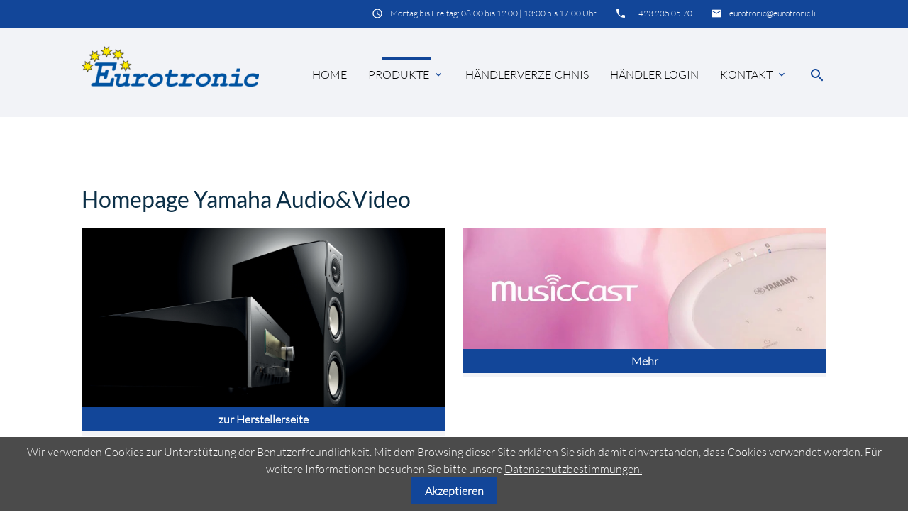

--- FILE ---
content_type: text/html; charset=utf-8
request_url: https://www.eurotronic.li/produkte/yamaha-hifi
body_size: 4835
content:
<!DOCTYPE html>
<html lang="de">
<head>

      <meta charset="utf-8">
    <title>Audio Yamaha HiFi Schweiz - MusicCast - Eurotronic Establ. - Generalvertretung Yamaha HiFi</title>
    <base href="https://www.eurotronic.li/">

    <meta name="robots" content="index,follow">
    <meta name="description" content="Hifi, audio, qualität, Hifi, Multiroom, Yamaha, Audio, Highend, Musiccast, beste, langlebig, HIFI, Schweiz, Liechtenstein, MusicCast">
    <meta name="keywords" content="official Yamaha Audio & Video">
    <meta name="generator" content="Contao Open Source CMS">

    <meta name="viewport" content="width=device-width, initial-scale=1.0">

    <link rel="stylesheet" type="text/css" media="all" href="assets/css/8cab0ec25cda.css">

    <link rel="stylesheet" href="system/modules/cookiebar/assets/dist/cookiebar.min.css">
<link rel="stylesheet" href="assets/css/fa0411543874.css">

    <script src="assets/js/7481e361df05.js"></script>
<link rel="apple-touch-icon" sizes="57x57" href="files/mate/img/favicons/apple-icon-57x57.png">
<link rel="apple-touch-icon" sizes="60x60" href="files/mate/img/favicons/apple-icon-60x60.png">
<link rel="apple-touch-icon" sizes="72x72" href="files/mate/img/favicons/apple-icon-72x72.png">
<link rel="apple-touch-icon" sizes="76x76" href="files/mate/img/favicons/apple-icon-76x76.png">
<link rel="apple-touch-icon" sizes="114x114" href="files/mate/img/favicons/apple-icon-114x114.png">
<link rel="apple-touch-icon" sizes="120x120" href="files/mate/img/favicons/apple-icon-120x120.png">
<link rel="apple-touch-icon" sizes="144x144" href="files/mate/img/favicons/apple-icon-144x144.png">
<link rel="apple-touch-icon" sizes="152x152" href="files/mate/img/favicons/apple-icon-152x152.png">
<link rel="apple-touch-icon" sizes="180x180" href="files/mate/img/favicons/apple-icon-180x180.png">
<link rel="icon" type="image/png" sizes="192x192"  href="files/mate/img/favicons/android-icon-192x192.png">
<link rel="icon" type="image/png" sizes="32x32" href="files/mate/img/favicons/favicon-32x32.png">
<link rel="icon" type="image/png" sizes="96x96" href="files/mate/img/favicons/favicon-96x96.png">
<link rel="icon" type="image/png" sizes="16x16" href="files/mate/img/favicons/favicon-16x16.png">
<link rel="manifest" href="files/mate/img/favicons/manifest.json">
<meta name="msapplication-TileColor" content="#ffffff">
<meta name="msapplication-TileImage" content="files/mate/img/favicons/ms-icon-144x144.png">
<meta name="theme-color" content="#ffffff">

    <meta property="og:title" content="Audio Yamaha HiFi Schweiz - MusicCast - Eurotronic Establ. - Generalvertretung Yamaha HiFi" />
    <meta property="og:description" content="Hifi, audio, qualität, Hifi, Multiroom, Yamaha, Audio, Highend, Musiccast, beste, langlebig, HIFI, Schweiz, Liechtenstein, MusicCast" />
    <meta property="og:url" content="https://www.eurotronic.li/produkte/yamaha-hifi" />
    
    <link rel="shortcut icon" href="files/mate/img/favicon.ico" type="image/x-icon" />


</head>
<body id="top" class="mac chrome blink ch131 default-col" itemscope itemtype="http://schema.org/WebPage">

          
    <div id="wrapper">

                        <header id="header">
            <div class="inside">
              
<div class="sectionTop">
	  <div class="inside">
	  	<div>
			

  <div class="mod_article block" id="article-144">
    
          
<div class="ce_text first last  block">

        
  
      <p><i class="tiny material-icons">email</i></p>
<p><a href="&#109;&#97;&#105;&#108;&#116;&#111;&#58;&#101;&#117;&#x72;&#111;&#x74;&#x72;&#111;&#110;&#105;&#x63;&#x40;&#101;&#117;&#x72;&#x6F;&#x74;&#x72;&#111;&#110;&#105;&#x63;&#x2E;&#108;&#x69;">&#101;&#117;&#x72;&#111;&#x74;&#x72;&#111;&#110;&#105;&#x63;&#x40;&#101;&#117;&#x72;&#x6F;&#x74;&#x72;&#111;&#110;&#105;&#x63;&#x2E;&#108;&#x69;</a></p>  
  
  

</div>
    
      </div>


		</div>
		<div>
			

  <div class="mod_article block" id="article-143">
    
          
<div class="ce_text first last  block">

        
  
      <p><i class="tiny material-icons">phone</i></p>
<p><a href="tel:+423 235 05 70">+423 235 05 70</a></p>  
  
  

</div>
    
      </div>


		</div>
		<div>
			

  <div class="mod_article block" id="article-141">
    
          
<div class="ce_text first last  block">

        
  
      <p><i class="tiny material-icons">schedule</i></p>
<p>Montag bis Freitag: 08:00 bis 12.00 | 13:00 bis 17:00 Uhr</p>  
  
  

</div>
    
      </div>


		</div>
	  </div>
</div><!-- indexer::stop -->
<nav id="mateNavbar276" class="navbar-dropdown mod_mateNavbar block includeHeadroom stuckNavbar">
    <div class="nav-wrapper" >

                    <a href="eurotronic-li" class="brand-logo">

  <div class="mod_article block" id="article-145">
    
          
<div class="ce_image first hide-on-small-only block">

        
  
  <figure class="image_container">

    
    

<img src="assets/images/a/EUROTRONIC-5b2bfbbf.png" width="250" height="57" alt="" itemprop="image">



    
    
  </figure>


</div>

<div class="ce_image hide-on-med-and-up col block">

        
  
  <figure class="image_container">

    
    

<img src="assets/images/8/EUROTRONIC-62c13111.png" width="200" height="46" alt="" itemprop="image">



    
    
  </figure>


</div>

<div class="ce_image fixed-nav last hide-on-small-only block">

        
  
  <figure class="image_container">

    
    

<img src="assets/images/a/EUROTRONIC-5b2bfbbf.png" width="250" height="57" alt="" itemprop="image">



    
    
  </figure>


</div>
    
      </div>

</a>
        
                    <a href="#" data-target="mobile-menu276" class="sidenav-trigger"><i class="material-icons">menu</i></a>
        
        <ul id="desktop-menu276" class="desktop-menu right hide-on-med-and-down ">
            
                    <li class="first valign-wrapper">
          <a class="            first valign"
                        href="./"
            title="Generalvertretung Yamaha HiFi Audio Schweiz und Liechtenstein"
                                                >
            Home           </a>
        </li>
                <li class="submenu trail valign-wrapper">
          <a class="dropdown-button            submenu trail valign"
             data-target="nav276dropdown157"            href="produkte"
            title="Yamaha Hifi &amp; MusicCast by Yamaha"
                                                 aria-haspopup="true">
            Produkte <i class="tiny material-icons">expand_more</i>          </a>
        </li>
                <li class=" valign-wrapper">
          <a class="             valign"
                        href="h%C3%A4ndlerverzeichnis"
            title="Händler Yamaha HiFi Schweiz und Liechtenstein"
                                                >
            Händlerverzeichnis           </a>
        </li>
                <li class="submenu valign-wrapper">
          <a class="            submenu valign"
                        href="h%C3%A4ndler-login"
            title="Yamaha Audio HiFi Händler Login, MusicCast"
                                                >
            Händler Login           </a>
        </li>
                <li class="submenu contact last valign-wrapper">
          <a class="dropdown-button            submenu contact last valign"
             data-target="nav276dropdown139"            href="kontakt"
            title="Kontakt Generalvertretung YAMAHA Audio, HiFi, MusicCast"
                                                 aria-haspopup="true">
            Kontakt <i class="tiny material-icons">expand_more</i>          </a>
        </li>
                    </ul>

                    <ul id="mobile-menu276" class="mobile-menu sidenav ">
                            <li class="first">
            <a href="./"
               title="Generalvertretung Yamaha HiFi Audio Schweiz und Liechtenstein"
                 class="first"                                                                >
                Home
            </a>
                    </li>
        
            <li class="submenu trail">
            <a href="produkte"
               title="Yamaha Hifi &amp; MusicCast by Yamaha"
                 class="submenu trail"                                                                 aria-haspopup="true">
                Produkte
            </a>
                            <i class="material-icons right" style="z-index: 999;position: relative;right: 5px;top: -55px;">arrow_drop_down</i>
                    </li>
                    <li class="subitems" style="display:none;background:rgba(0, 0, 0, .05);">
                <ul>
                                            <li>
                            <a href="produkte/yamaha-hifi" class=" active"
                               title="Audio Yamaha HiFi Schweiz - MusicCast">
                                Yamaha HiFi                            </a>
                                                    </li>

                        
                                            <li>
                            <a href="produkte/dynavox-audio" class=""
                               title="Dynavox Audio">
                                Dynavox Audio                            </a>
                                                    </li>

                        
                                    </ul>
            </li>
        
            <li>
            <a href="h%C3%A4ndlerverzeichnis"
               title="Händler Yamaha HiFi Schweiz und Liechtenstein"
                                                                                >
                Händlerverzeichnis
            </a>
                    </li>
        
            <li class="submenu">
            <a href="h%C3%A4ndler-login"
               title="Yamaha Audio HiFi Händler Login, MusicCast"
                 class="submenu"                                                                >
                Händler Login
            </a>
                    </li>
        
            <li class="submenu contact last">
            <a href="kontakt"
               title="Kontakt Generalvertretung YAMAHA Audio, HiFi, MusicCast"
                 class="submenu contact last"                                                                 aria-haspopup="true">
                Kontakt
            </a>
                            <i class="material-icons right" style="z-index: 999;position: relative;right: 5px;top: -55px;">arrow_drop_down</i>
                    </li>
                    <li class="subitems" style="display:none;background:rgba(0, 0, 0, .05);">
                <ul>
                                            <li>
                            <a href="kontakt/team" class=""
                               title="Team Eurotronic Establ. - Generalvertretung Yamaha Audio&amp;Video Schweiz">
                                Team                            </a>
                                                    </li>

                        
                                    </ul>
            </li>
        
    
            </ul>
        
                    

  <div class="mod_article block" id="article-182">
    
          
<div class="ce_text search first last  block">

        
  
      <p><a><em class="material-icons">search</em></a></p>  
  
  

</div>
    
      </div>


        
        
<ul id="nav276dropdown157" class="dropdown-content">
		  <li id="page165"  class="active first">
	    <a href="produkte/yamaha-hifi" title="Audio Yamaha HiFi Schweiz - MusicCast" class=" active  active first valign" >
	      Yamaha HiFi 	    </a>
	  </li>
		  <li id="page167"  class="sibling last">
	    <a href="produkte/dynavox-audio" title="Dynavox Audio" class=" sibling last valign" >
	      Dynavox Audio 	    </a>
	  </li>
	</ul>

<ul id="nav276dropdown139" class="dropdown-content">
		  <li id="page171"  class="first last">
	    <a href="kontakt/team" title="Team Eurotronic Establ. - Generalvertretung Yamaha Audio&amp;Video Schweiz" class=" first last valign" >
	      Team 	    </a>
	  </li>
	</ul>
        
    </div>
</nav>


<!-- indexer::continue -->

<!-- indexer::stop -->
<div class="mod_search search-box block">

        
  
<form action="module/suche" method="get">
<div class="formbody">
    <div class="widget widget-text">
        <label for="ctrl_keywords_314" class="invisible">Suchbegriffe</label>
        <input type="search" name="keywords" id="ctrl_keywords_314" class="text" value="">
    </div>
    <div class="widget widget-submit">
        <button type="submit" id="ctrl_submit_314" class="submit">Suchen</button>
    </div>
    </div>
</form>




</div>
<!-- indexer::continue -->
            </div>
          </header>
              
      
          <div class="container">
                <div id="container">

                      <main id="main">
              <div class="inside">
                

  <div class="mod_article first block" id="article-212">
    
              
      </div>



  <div class="mod_article block" id="article-225">
    
          
<h2 class="ce_headline first ">
  Homepage Yamaha Audio&Video</h2>
<div class="ce_bs_gridStart  row">

<div class="ce_hyperlink col m6 l6 xl6 s12 block">

        
  
      <a href="https://ch.yamaha.com/de/products/audio_visual/index.html" class="hyperlink_txt" title="" rel="" target="_blank">
    <figure class="image_container">
    	<div class="linkoverlay"><i class="medium material-icons">add</i></div>
    	

           

<img src="files/mate/Bilder/NSF901_AS3000_icGT_from_a-s3000_silver_piano_2560.jpg" width="2560" height="1264" alt="" itemprop="image">


                   <figcaption class="caption">zur Herstellerseite</figcaption>
      
    </figure>
    </a>
  

</div>

<div class="ce_hyperlink col s12 m6 l6 xl6 block">

        
  
      <a href="https://ch.yamaha.com/de/products/contents/audio_visual/musiccast/index.html" class="hyperlink_txt" title="" rel="" target="_blank">
    <figure class="image_container">
    	<div class="linkoverlay"><i class="medium material-icons">add</i></div>
    	

           

<img src="files/mate/Bilder/AV-Top_MusicCast-Link-Image.jpg" width="735" height="245" alt="" itemprop="image">


                   <figcaption class="caption">Mehr</figcaption>
      
    </figure>
    </a>
  

</div>
</div>
    
      </div>



  <div class="mod_article last block" id="article-220">
    
          
<div class="ce_downloads first last  block">

            <h3>Neuheiten Yamaha</h3>
      
  
  <ul>
          <li class="download-element ext-pdf">
        <a href="produkte/yamaha-hifi?file=files/mate/Dokumente/Haendler/downloads/TT-S303_NPB_DE_final.pdf" title="Die Datei TT-S303_NPB_DE_final.pdf herunterladen">TT-S303 DE <span class="size">(1,7 MiB)</span></a>
      </li>
          <li class="download-element ext-pdf">
        <a href="produkte/yamaha-hifi?file=files/mate/Dokumente/Haendler/downloads/NPB_TTS303_eng.pdf" title="Die Datei NPB_TTS303_eng.pdf herunterladen">TT-S303 ENG <span class="size">(3,0 MiB)</span></a>
      </li>
          <li class="download-element ext-pdf">
        <a href="produkte/yamaha-hifi?file=files/mate/Dokumente/Haendler/downloads/CDC603_NPB_DE_final.pdf" title="Die Datei CDC603_NPB_DE_final.pdf herunterladen">CDC603_NPB_DE_final.pdf <span class="size">(1,9 MiB)</span></a>
      </li>
          <li class="download-element ext-pdf">
        <a href="produkte/yamaha-hifi?file=files/mate/Dokumente/Haendler/downloads/CDC603_FICHE_FR.pdf" title="Die Datei CDC603_FICHE_FR.pdf herunterladen">CDC603_FICHE_FR.pdf <span class="size">(1,9 MiB)</span></a>
      </li>
          <li class="download-element ext-pdf">
        <a href="produkte/yamaha-hifi?file=files/mate/Dokumente/Haendler/downloads/MusicCast200_dab_TSXN273D_NPB_DE_Final.pdf" title="Die Datei MusicCast200_dab_TSXN273D_NPB_DE_Final.pdf herunterladen">MusicCast 200 (TSX-N237 DAB/DAB+) DE <span class="size">(9,0 MiB)</span></a>
      </li>
          <li class="download-element ext-pdf">
        <a href="produkte/yamaha-hifi?file=files/mate/Dokumente/Haendler/downloads/TSXN237DAB_MusicCast200_NPB.pdf" title="Die Datei TSXN237DAB_MusicCast200_NPB.pdf herunterladen">MusicCast 200 (TSX-N237 DAB/DAB+) EN <span class="size">(9,1 MiB)</span></a>
      </li>
          <li class="download-element ext-pdf">
        <a href="produkte/yamaha-hifi?file=files/mate/Dokumente/Haendler/downloads/RN600A_NPB_DE_FINAL.pdf" title="Die Datei RN600A_NPB_DE_FINAL.pdf herunterladen">R-N600A MusicCast Receiver_DE <span class="size">(3,0 MiB)</span></a>
      </li>
          <li class="download-element ext-pdf">
        <a href="produkte/yamaha-hifi?file=files/mate/Dokumente/Haendler/downloads/R-N800A%20MusicCast%20Receiver.pdf" title="Die Datei R-N800A MusicCast Receiver.pdf herunterladen">MusicCast R-N800A (Premium) <span class="size">(5,0 MiB)</span></a>
      </li>
          <li class="download-element ext-pdf">
        <a href="produkte/yamaha-hifi?file=files/mate/Dokumente/Haendler/downloads/R-N1000A%20MusicCast%20Receiver.pdf" title="Die Datei R-N1000A MusicCast Receiver.pdf herunterladen">MusicCast R-N1000A (Premium) <span class="size">(5,2 MiB)</span></a>
      </li>
          <li class="download-element ext-pdf">
        <a href="produkte/yamaha-hifi?file=files/mate/Dokumente/Haendler/downloads/RN2000A_NPB_DE%20%28HighEndPremium%29.pdf" title="Die Datei RN2000A_NPB_DE (HighEndPremium).pdf herunterladen">MusicCast R-N2000A (HighEndPremium) <span class="size">(1,5 MiB)</span></a>
      </li>
          <li class="download-element ext-pdf">
        <a href="produkte/yamaha-hifi?file=files/mate/Dokumente/Haendler/downloads/NPB_TrueX_EN.pdf" title="Die Datei NPB_TrueX_EN.pdf herunterladen">TRUE X BAR <span class="size">(10,4 MiB)</span></a>
      </li>
          <li class="download-element ext-pdf">
        <a href="produkte/yamaha-hifi?file=files/mate/Dokumente/Haendler/downloads/NPB_TrueX_SP_EN.pdf" title="Die Datei NPB_TrueX_SP_EN.pdf herunterladen">TRUE X SPEAKER <span class="size">(8,2 MiB)</span></a>
      </li>
          <li class="download-element ext-pdf">
        <a href="produkte/yamaha-hifi?file=files/mate/Dokumente/Haendler/downloads/SRB30A40A_EN.pdf" title="Die Datei SRB30A40A_EN.pdf herunterladen">SRB30A/40A Soundbar mit und ohne Subwoofer <span class="size">(2,9 MiB)</span></a>
      </li>
          <li class="download-element ext-pdf">
        <a href="produkte/yamaha-hifi?file=files/mate/Dokumente/Haendler/downloads/SRB40A_SRB30ANPD_DE.pdf" title="Die Datei SRB40A_SRB30ANPD_DE.pdf herunterladen">SRB40A_SRB30ANPD_DE.pdf <span class="size">(10,9 MiB)</span></a>
      </li>
          <li class="download-element ext-pdf">
        <a href="produkte/yamaha-hifi?file=files/mate/Dokumente/Haendler/downloads/Regal-Lautsprecher%20NS-600A_NPB_DE.pdf" title="Die Datei Regal-Lautsprecher NS-600A_NPB_DE.pdf herunterladen">NS-600A Speaker Bookshelf (Premium) <span class="size">(5,5 MiB)</span></a>
      </li>
          <li class="download-element ext-pdf">
        <a href="produkte/yamaha-hifi?file=files/mate/Dokumente/Haendler/downloads/Regal-Lautpsprecher%20NS-800A_NPB_DE.pdf" title="Die Datei Regal-Lautpsprecher NS-800A_NPB_DE.pdf herunterladen">NS-800A Speaker Bookshelf (Premium) <span class="size">(4,8 MiB)</span></a>
      </li>
          <li class="download-element ext-pdf">
        <a href="produkte/yamaha-hifi?file=files/mate/Dokumente/Haendler/downloads/Stand-Lautsprecher%20NS-2000A_NPB_DE%20%28HighEndPremium%29.pdf" title="Die Datei Stand-Lautsprecher NS-2000A_NPB_DE (HighEndPremium).pdf herunterladen">NS-2000A Speaker Floorstanding (HighEndPremium) <span class="size">(9,7 MiB)</span></a>
      </li>
      </ul>


</div>
    
      </div>

              </div>
                          </main>
          
                                
                                
        </div>
          </div>

      
                  <footer id="footer" class="page-footer">
            
<!--{{*theme::content::MATE02/02*}}-->
<div class="container">
	<div class="row">
		<div class="col m3 s12">
			

  <div class="mod_article block" id="article-136">
    
          
<div class="ce_text first last  block">

            <h5>Eurotronic Establ.</h5>
      
  
      <p>Industriestrasse 32<br>9487 Gamprin-Bendern<br>Liechtenstein</p>
<p>Tel. +423 235 05 70<br>Fax +423 235 05 71</p>
<p>Mail: <a href="&#109;&#97;&#105;&#108;&#116;&#111;&#58;&#x65;&#x75;&#x72;&#111;&#116;&#114;&#111;&#x6E;&#x69;&#99;&#64;&#101;&#117;&#x72;&#x6F;&#116;&#x72;&#111;&#x6E;&#105;&#99;&#46;&#x6C;&#105;">&#x65;&#x75;&#x72;&#111;&#116;&#114;&#111;&#x6E;&#x69;&#99;&#64;&#101;&#117;&#x72;&#x6F;&#116;&#x72;&#111;&#x6E;&#105;&#99;&#46;&#x6C;&#105;</a></p>  
  
  

</div>
    
      </div>


		</div>
		<div class="col m3 s12">
			

  <div class="mod_article block" id="article-137">
    
          
<!-- indexer::stop -->
<nav class="mod_navigation block" itemscope itemtype="http://schema.org/SiteNavigationElement">

      <h5>Navigation</h5>
  
  <a href="produkte/yamaha-hifi#skipNavigation374" class="invisible">Navigation überspringen</a>

  
<ul class="level_1">
        <li class="first"><a href="./" title="Generalvertretung Yamaha HiFi Audio Schweiz und Liechtenstein" class="first" itemprop="url"><span itemprop="name">Home</span></a></li>
        <li class="trail"><a href="produkte" title="Yamaha Hifi &amp; MusicCast by Yamaha" class="trail" itemprop="url"><span itemprop="name">Produkte</span></a></li>
        <li><a href="h%C3%A4ndlerverzeichnis" title="Händler Yamaha HiFi Schweiz und Liechtenstein" itemprop="url"><span itemprop="name">Händlerverzeichnis</span></a></li>
        <li><a href="h%C3%A4ndler-login" title="Yamaha Audio HiFi Händler Login, MusicCast" itemprop="url"><span itemprop="name">Händler Login</span></a></li>
        <li class="contact last"><a href="kontakt" title="Kontakt Generalvertretung YAMAHA Audio, HiFi, MusicCast" class="contact last" itemprop="url"><span itemprop="name">Kontakt</span></a></li>
  </ul>

  <a id="skipNavigation374" class="invisible">&nbsp;</a>

</nav>
<!-- indexer::continue -->
    
      </div>


		</div>
		<div class="col m3 s12">
			

  <div class="mod_article block" id="article-138">
    
          
<!-- indexer::stop -->
<nav class="mod_navigation block" itemscope itemtype="http://schema.org/SiteNavigationElement">

      <h5>Produkte</h5>
  
  <a href="produkte/yamaha-hifi#skipNavigation375" class="invisible">Navigation überspringen</a>

  
<ul class="level_1">
        <li class="active first"><a href="produkte/yamaha-hifi" title="Audio Yamaha HiFi Schweiz - MusicCast" class="active first" itemprop="url"><span itemprop="name">Yamaha HiFi</span></a></li>
        <li class="sibling last"><a href="produkte/dynavox-audio" title="Dynavox Audio" class="sibling last" itemprop="url"><span itemprop="name">Dynavox Audio</span></a></li>
  </ul>

  <a id="skipNavigation375" class="invisible">&nbsp;</a>

</nav>
<!-- indexer::continue -->
    
      </div>


		</div>
		<div class="col m3 s12">
			
		</div>
	</div>
	<a href="produkte/yamaha-hifi#top" class="toplink"><i class="material-icons">arrow_upward</i></a>
</div>
<div class="footer-copyright">
<div class="container">
    

  <div class="mod_article block" id="article-140">
    
          
<div class="ce_text first last  block">

        
  
      <p>© 2026 Eurotronic Establ.</p>
<p><a href="impressum">Impressum</a></p>
<p><a href="datenschutzbestimmungen">Datenschutzbestimmungen</a></p>
<p><a href="https://www.guycolle.com/" target="_blank" rel="noopener">GUYCOLLE GmbH<span style="text-decoration:underline"></span></a></p>  
  
  

</div>
    
      </div>


</div>
</div>        </footer>
    
    </div>

      
        
    <script charset="utf-8" src="assets/js/3911d5d1e086.js"></script>

  <script>
jQuery(document).ready( function($) {
    jQuery(".mobile-menu i").bind("touchstart click", function() {
      $(this).html() == "arrow_drop_down" ? $(this).html("arrow_drop_up") : $(this).html("arrow_drop_down");
    });
    jQuery(".mobile-menu i").bind("touchstart click", function() {
      $(this).parent("li").next().toggle();return false;
    });
});
</script>


<!-- indexer::stop -->
<div class="cookiebar cookiebar--position-bottom" role="complementary" aria-describedby="cookiebar-text" style="display:none;" data-cookiebar="COOKIEBAR_90">
    <div id="cookiebar-text" class="cookiebar__text" aria-live="assertive" role="alert">
        <span class="cookiebar__message">Wir verwenden Cookies zur Unterstützung der Benutzerfreundlichkeit. Mit dem Browsing dieser Site erklären Sie sich damit einverstanden, dass Cookies verwendet werden. Für weitere Informationen besuchen Sie bitte unsere</span>

                    <a href="datenschutzbestimmungen" class="cookiebar__link" title="Datenschutzbestimmungen.">Datenschutzbestimmungen.</a>
            </div>

    
    <button class="cookiebar__button" data-cookiebar-accept>Akzeptieren</button>
</div>

    <script src="system/modules/cookiebar/assets/dist/cookiebar.min.js" defer></script>
<!-- indexer::continue -->
</body>
</html>

--- FILE ---
content_type: application/javascript
request_url: https://www.eurotronic.li/assets/js/3911d5d1e086.js
body_size: 72125
content:
/*!
 * Materialize v1.0.0 (http://materializecss.com)
 * Copyright 2014-2017 Materialize
 * MIT License (https://raw.githubusercontent.com/Dogfalo/materialize/master/LICENSE)
 */
var _get = function get(object, property, receiver) { if (object === null) object = Function.prototype; var desc = Object.getOwnPropertyDescriptor(object, property); if (desc === undefined) { var parent = Object.getPrototypeOf(object); if (parent === null) { return undefined; } else { return get(parent, property, receiver); } } else if ("value" in desc) { return desc.value; } else { var getter = desc.get; if (getter === undefined) { return undefined; } return getter.call(receiver); } };

var _createClass = function () { function defineProperties(target, props) { for (var i = 0; i < props.length; i++) { var descriptor = props[i]; descriptor.enumerable = descriptor.enumerable || false; descriptor.configurable = true; if ("value" in descriptor) descriptor.writable = true; Object.defineProperty(target, descriptor.key, descriptor); } } return function (Constructor, protoProps, staticProps) { if (protoProps) defineProperties(Constructor.prototype, protoProps); if (staticProps) defineProperties(Constructor, staticProps); return Constructor; }; }();

function _possibleConstructorReturn(self, call) { if (!self) { throw new ReferenceError("this hasn't been initialised - super() hasn't been called"); } return call && (typeof call === "object" || typeof call === "function") ? call : self; }

function _inherits(subClass, superClass) { if (typeof superClass !== "function" && superClass !== null) { throw new TypeError("Super expression must either be null or a function, not " + typeof superClass); } subClass.prototype = Object.create(superClass && superClass.prototype, { constructor: { value: subClass, enumerable: false, writable: true, configurable: true } }); if (superClass) Object.setPrototypeOf ? Object.setPrototypeOf(subClass, superClass) : subClass.__proto__ = superClass; }

function _classCallCheck(instance, Constructor) { if (!(instance instanceof Constructor)) { throw new TypeError("Cannot call a class as a function"); } }

/*! cash-dom 1.3.5, https://github.com/kenwheeler/cash @license MIT */
(function (factory) {
    window.cash = factory();
})(function () {
    var doc = document,
        win = window,
        ArrayProto = Array.prototype,
        slice = ArrayProto.slice,
        filter = ArrayProto.filter,
        push = ArrayProto.push;

    var noop = function () {},
        isFunction = function (item) {
            // @see https://crbug.com/568448
            return typeof item === typeof noop && item.call;
        },
        isString = function (item) {
            return typeof item === typeof "";
        };

    var idMatch = /^#[\w-]*$/,
        classMatch = /^\.[\w-]*$/,
        htmlMatch = /<.+>/,
        singlet = /^\w+$/;

    function find(selector, context) {
        context = context || doc;
        var elems = classMatch.test(selector) ? context.getElementsByClassName(selector.slice(1)) : singlet.test(selector) ? context.getElementsByTagName(selector) : context.querySelectorAll(selector);
        return elems;
    }

    var frag;
    function parseHTML(str) {
        if (!frag) {
            frag = doc.implementation.createHTMLDocument(null);
            var base = frag.createElement("base");
            base.href = doc.location.href;
            frag.head.appendChild(base);
        }

        frag.body.innerHTML = str;

        return frag.body.childNodes;
    }

    function onReady(fn) {
        if (doc.readyState !== "loading") {
            fn();
        } else {
            doc.addEventListener("DOMContentLoaded", fn);
        }
    }

    function Init(selector, context) {
        if (!selector) {
            return this;
        }

        // If already a cash collection, don't do any further processing
        if (selector.cash && selector !== win) {
            return selector;
        }

        var elems = selector,
            i = 0,
            length;

        if (isString(selector)) {
            elems = idMatch.test(selector) ?
                // If an ID use the faster getElementById check
                doc.getElementById(selector.slice(1)) : htmlMatch.test(selector) ?
                    // If HTML, parse it into real elements
                    parseHTML(selector) :
                    // else use `find`
                    find(selector, context);

            // If function, use as shortcut for DOM ready
        } else if (isFunction(selector)) {
            onReady(selector);return this;
        }

        if (!elems) {
            return this;
        }

        // If a single DOM element is passed in or received via ID, return the single element
        if (elems.nodeType || elems === win) {
            this[0] = elems;
            this.length = 1;
        } else {
            // Treat like an array and loop through each item.
            length = this.length = elems.length;
            for (; i < length; i++) {
                this[i] = elems[i];
            }
        }

        return this;
    }

    function cash(selector, context) {
        return new Init(selector, context);
    }

    var fn = cash.fn = cash.prototype = Init.prototype = { // jshint ignore:line
        cash: true,
        length: 0,
        push: push,
        splice: ArrayProto.splice,
        map: ArrayProto.map,
        init: Init
    };

    Object.defineProperty(fn, "constructor", { value: cash });

    cash.parseHTML = parseHTML;
    cash.noop = noop;
    cash.isFunction = isFunction;
    cash.isString = isString;

    cash.extend = fn.extend = function (target) {
        target = target || {};

        var args = slice.call(arguments),
            length = args.length,
            i = 1;

        if (args.length === 1) {
            target = this;
            i = 0;
        }

        for (; i < length; i++) {
            if (!args[i]) {
                continue;
            }
            for (var key in args[i]) {
                if (args[i].hasOwnProperty(key)) {
                    target[key] = args[i][key];
                }
            }
        }

        return target;
    };

    function each(collection, callback) {
        var l = collection.length,
            i = 0;

        for (; i < l; i++) {
            if (callback.call(collection[i], collection[i], i, collection) === false) {
                break;
            }
        }
    }

    function matches(el, selector) {
        var m = el && (el.matches || el.webkitMatchesSelector || el.mozMatchesSelector || el.msMatchesSelector || el.oMatchesSelector);
        return !!m && m.call(el, selector);
    }

    function getCompareFunction(selector) {
        return (
            /* Use browser's `matches` function if string */
            isString(selector) ? matches :
                /* Match a cash element */
                selector.cash ? function (el) {
                        return selector.is(el);
                    } :
                    /* Direct comparison */
                    function (el, selector) {
                        return el === selector;
                    }
        );
    }

    function unique(collection) {
        return cash(slice.call(collection).filter(function (item, index, self) {
            return self.indexOf(item) === index;
        }));
    }

    cash.extend({
        merge: function (first, second) {
            var len = +second.length,
                i = first.length,
                j = 0;

            for (; j < len; i++, j++) {
                first[i] = second[j];
            }

            first.length = i;
            return first;
        },

        each: each,
        matches: matches,
        unique: unique,
        isArray: Array.isArray,
        isNumeric: function (n) {
            return !isNaN(parseFloat(n)) && isFinite(n);
        }

    });

    var uid = cash.uid = "_cash" + Date.now();

    function getDataCache(node) {
        return node[uid] = node[uid] || {};
    }

    function setData(node, key, value) {
        return getDataCache(node)[key] = value;
    }

    function getData(node, key) {
        var c = getDataCache(node);
        if (c[key] === undefined) {
            c[key] = node.dataset ? node.dataset[key] : cash(node).attr("data-" + key);
        }
        return c[key];
    }

    function removeData(node, key) {
        var c = getDataCache(node);
        if (c) {
            delete c[key];
        } else if (node.dataset) {
            delete node.dataset[key];
        } else {
            cash(node).removeAttr("data-" + name);
        }
    }

    fn.extend({
        data: function (name, value) {
            if (isString(name)) {
                return value === undefined ? getData(this[0], name) : this.each(function (v) {
                    return setData(v, name, value);
                });
            }

            for (var key in name) {
                this.data(key, name[key]);
            }

            return this;
        },

        removeData: function (key) {
            return this.each(function (v) {
                return removeData(v, key);
            });
        }

    });

    var notWhiteMatch = /\S+/g;

    function getClasses(c) {
        return isString(c) && c.match(notWhiteMatch);
    }

    function hasClass(v, c) {
        return v.classList ? v.classList.contains(c) : new RegExp("(^| )" + c + "( |$)", "gi").test(v.className);
    }

    function addClass(v, c, spacedName) {
        if (v.classList) {
            v.classList.add(c);
        } else if (spacedName.indexOf(" " + c + " ")) {
            v.className += " " + c;
        }
    }

    function removeClass(v, c) {
        if (v.classList) {
            v.classList.remove(c);
        } else {
            v.className = v.className.replace(c, "");
        }
    }

    fn.extend({
        addClass: function (c) {
            var classes = getClasses(c);

            return classes ? this.each(function (v) {
                var spacedName = " " + v.className + " ";
                each(classes, function (c) {
                    addClass(v, c, spacedName);
                });
            }) : this;
        },

        attr: function (name, value) {
            if (!name) {
                return undefined;
            }

            if (isString(name)) {
                if (value === undefined) {
                    return this[0] ? this[0].getAttribute ? this[0].getAttribute(name) : this[0][name] : undefined;
                }

                return this.each(function (v) {
                    if (v.setAttribute) {
                        v.setAttribute(name, value);
                    } else {
                        v[name] = value;
                    }
                });
            }

            for (var key in name) {
                this.attr(key, name[key]);
            }

            return this;
        },

        hasClass: function (c) {
            var check = false,
                classes = getClasses(c);
            if (classes && classes.length) {
                this.each(function (v) {
                    check = hasClass(v, classes[0]);
                    return !check;
                });
            }
            return check;
        },

        prop: function (name, value) {
            if (isString(name)) {
                return value === undefined ? this[0][name] : this.each(function (v) {
                    v[name] = value;
                });
            }

            for (var key in name) {
                this.prop(key, name[key]);
            }

            return this;
        },

        removeAttr: function (name) {
            return this.each(function (v) {
                if (v.removeAttribute) {
                    v.removeAttribute(name);
                } else {
                    delete v[name];
                }
            });
        },

        removeClass: function (c) {
            if (!arguments.length) {
                return this.attr("class", "");
            }
            var classes = getClasses(c);
            return classes ? this.each(function (v) {
                each(classes, function (c) {
                    removeClass(v, c);
                });
            }) : this;
        },

        removeProp: function (name) {
            return this.each(function (v) {
                delete v[name];
            });
        },

        toggleClass: function (c, state) {
            if (state !== undefined) {
                return this[state ? "addClass" : "removeClass"](c);
            }
            var classes = getClasses(c);
            return classes ? this.each(function (v) {
                var spacedName = " " + v.className + " ";
                each(classes, function (c) {
                    if (hasClass(v, c)) {
                        removeClass(v, c);
                    } else {
                        addClass(v, c, spacedName);
                    }
                });
            }) : this;
        } });

    fn.extend({
        add: function (selector, context) {
            return unique(cash.merge(this, cash(selector, context)));
        },

        each: function (callback) {
            each(this, callback);
            return this;
        },

        eq: function (index) {
            return cash(this.get(index));
        },

        filter: function (selector) {
            if (!selector) {
                return this;
            }

            var comparator = isFunction(selector) ? selector : getCompareFunction(selector);

            return cash(filter.call(this, function (e) {
                return comparator(e, selector);
            }));
        },

        first: function () {
            return this.eq(0);
        },

        get: function (index) {
            if (index === undefined) {
                return slice.call(this);
            }
            return index < 0 ? this[index + this.length] : this[index];
        },

        index: function (elem) {
            var child = elem ? cash(elem)[0] : this[0],
                collection = elem ? this : cash(child).parent().children();
            return slice.call(collection).indexOf(child);
        },

        last: function () {
            return this.eq(-1);
        }

    });

    var camelCase = function () {
        var camelRegex = /(?:^\w|[A-Z]|\b\w)/g,
            whiteSpace = /[\s-_]+/g;
        return function (str) {
            return str.replace(camelRegex, function (letter, index) {
                return letter[index === 0 ? "toLowerCase" : "toUpperCase"]();
            }).replace(whiteSpace, "");
        };
    }();

    var getPrefixedProp = function () {
        var cache = {},
            doc = document,
            div = doc.createElement("div"),
            style = div.style;

        return function (prop) {
            prop = camelCase(prop);
            if (cache[prop]) {
                return cache[prop];
            }

            var ucProp = prop.charAt(0).toUpperCase() + prop.slice(1),
                prefixes = ["webkit", "moz", "ms", "o"],
                props = (prop + " " + prefixes.join(ucProp + " ") + ucProp).split(" ");

            each(props, function (p) {
                if (p in style) {
                    cache[p] = prop = cache[prop] = p;
                    return false;
                }
            });

            return cache[prop];
        };
    }();

    cash.prefixedProp = getPrefixedProp;
    cash.camelCase = camelCase;

    fn.extend({
        css: function (prop, value) {
            if (isString(prop)) {
                prop = getPrefixedProp(prop);
                return arguments.length > 1 ? this.each(function (v) {
                    return v.style[prop] = value;
                }) : win.getComputedStyle(this[0])[prop];
            }

            for (var key in prop) {
                this.css(key, prop[key]);
            }

            return this;
        }

    });

    function compute(el, prop) {
        return parseInt(win.getComputedStyle(el[0], null)[prop], 10) || 0;
    }

    each(["Width", "Height"], function (v) {
        var lower = v.toLowerCase();

        fn[lower] = function () {
            return this[0].getBoundingClientRect()[lower];
        };

        fn["inner" + v] = function () {
            return this[0]["client" + v];
        };

        fn["outer" + v] = function (margins) {
            return this[0]["offset" + v] + (margins ? compute(this, "margin" + (v === "Width" ? "Left" : "Top")) + compute(this, "margin" + (v === "Width" ? "Right" : "Bottom")) : 0);
        };
    });

    function registerEvent(node, eventName, callback) {
        var eventCache = getData(node, "_cashEvents") || setData(node, "_cashEvents", {});
        eventCache[eventName] = eventCache[eventName] || [];
        eventCache[eventName].push(callback);
        node.addEventListener(eventName, callback);
    }

    function removeEvent(node, eventName, callback) {
        var events = getData(node, "_cashEvents"),
            eventCache = events && events[eventName],
            index;

        if (!eventCache) {
            return;
        }

        if (callback) {
            node.removeEventListener(eventName, callback);
            index = eventCache.indexOf(callback);
            if (index >= 0) {
                eventCache.splice(index, 1);
            }
        } else {
            each(eventCache, function (event) {
                node.removeEventListener(eventName, event);
            });
            eventCache = [];
        }
    }

    fn.extend({
        off: function (eventName, callback) {
            return this.each(function (v) {
                return removeEvent(v, eventName, callback);
            });
        },

        on: function (eventName, delegate, callback, runOnce) {
            // jshint ignore:line
            var originalCallback;
            if (!isString(eventName)) {
                for (var key in eventName) {
                    this.on(key, delegate, eventName[key]);
                }
                return this;
            }

            if (isFunction(delegate)) {
                callback = delegate;
                delegate = null;
            }

            if (eventName === "ready") {
                onReady(callback);
                return this;
            }

            if (delegate) {
                originalCallback = callback;
                callback = function (e) {
                    var t = e.target;
                    while (!matches(t, delegate)) {
                        if (t === this || t === null) {
                            return t = false;
                        }

                        t = t.parentNode;
                    }

                    if (t) {
                        originalCallback.call(t, e);
                    }
                };
            }

            return this.each(function (v) {
                var finalCallback = callback;
                if (runOnce) {
                    finalCallback = function () {
                        callback.apply(this, arguments);
                        removeEvent(v, eventName, finalCallback);
                    };
                }
                registerEvent(v, eventName, finalCallback);
            });
        },

        one: function (eventName, delegate, callback) {
            return this.on(eventName, delegate, callback, true);
        },

        ready: onReady,

        /**
         * Modified
         * Triggers browser event
         * @param String eventName
         * @param Object data - Add properties to event object
         */
        trigger: function (eventName, data) {
            if (document.createEvent) {
                var evt = document.createEvent('HTMLEvents');
                evt.initEvent(eventName, true, false);
                evt = this.extend(evt, data);
                return this.each(function (v) {
                    return v.dispatchEvent(evt);
                });
            }
        }

    });

    function encode(name, value) {
        return "&" + encodeURIComponent(name) + "=" + encodeURIComponent(value).replace(/%20/g, "+");
    }

    function getSelectMultiple_(el) {
        var values = [];
        each(el.options, function (o) {
            if (o.selected) {
                values.push(o.value);
            }
        });
        return values.length ? values : null;
    }

    function getSelectSingle_(el) {
        var selectedIndex = el.selectedIndex;
        return selectedIndex >= 0 ? el.options[selectedIndex].value : null;
    }

    function getValue(el) {
        var type = el.type;
        if (!type) {
            return null;
        }
        switch (type.toLowerCase()) {
            case "select-one":
                return getSelectSingle_(el);
            case "select-multiple":
                return getSelectMultiple_(el);
            case "radio":
                return el.checked ? el.value : null;
            case "checkbox":
                return el.checked ? el.value : null;
            default:
                return el.value ? el.value : null;
        }
    }

    fn.extend({
        serialize: function () {
            var query = "";

            each(this[0].elements || this, function (el) {
                if (el.disabled || el.tagName === "FIELDSET") {
                    return;
                }
                var name = el.name;
                switch (el.type.toLowerCase()) {
                    case "file":
                    case "reset":
                    case "submit":
                    case "button":
                        break;
                    case "select-multiple":
                        var values = getValue(el);
                        if (values !== null) {
                            each(values, function (value) {
                                query += encode(name, value);
                            });
                        }
                        break;
                    default:
                        var value = getValue(el);
                        if (value !== null) {
                            query += encode(name, value);
                        }
                }
            });

            return query.substr(1);
        },

        val: function (value) {
            if (value === undefined) {
                return getValue(this[0]);
            }

            return this.each(function (v) {
                return v.value = value;
            });
        }

    });

    function insertElement(el, child, prepend) {
        if (prepend) {
            var first = el.childNodes[0];
            el.insertBefore(child, first);
        } else {
            el.appendChild(child);
        }
    }

    function insertContent(parent, child, prepend) {
        var str = isString(child);

        if (!str && child.length) {
            each(child, function (v) {
                return insertContent(parent, v, prepend);
            });
            return;
        }

        each(parent, str ? function (v) {
            return v.insertAdjacentHTML(prepend ? "afterbegin" : "beforeend", child);
        } : function (v, i) {
            return insertElement(v, i === 0 ? child : child.cloneNode(true), prepend);
        });
    }

    fn.extend({
        after: function (selector) {
            cash(selector).insertAfter(this);
            return this;
        },

        append: function (content) {
            insertContent(this, content);
            return this;
        },

        appendTo: function (parent) {
            insertContent(cash(parent), this);
            return this;
        },

        before: function (selector) {
            cash(selector).insertBefore(this);
            return this;
        },

        clone: function () {
            return cash(this.map(function (v) {
                return v.cloneNode(true);
            }));
        },

        empty: function () {
            this.html("");
            return this;
        },

        html: function (content) {
            if (content === undefined) {
                return this[0].innerHTML;
            }
            var source = content.nodeType ? content[0].outerHTML : content;
            return this.each(function (v) {
                return v.innerHTML = source;
            });
        },

        insertAfter: function (selector) {
            var _this = this;

            cash(selector).each(function (el, i) {
                var parent = el.parentNode,
                    sibling = el.nextSibling;
                _this.each(function (v) {
                    parent.insertBefore(i === 0 ? v : v.cloneNode(true), sibling);
                });
            });

            return this;
        },

        insertBefore: function (selector) {
            var _this2 = this;
            cash(selector).each(function (el, i) {
                var parent = el.parentNode;
                _this2.each(function (v) {
                    parent.insertBefore(i === 0 ? v : v.cloneNode(true), el);
                });
            });
            return this;
        },

        prepend: function (content) {
            insertContent(this, content, true);
            return this;
        },

        prependTo: function (parent) {
            insertContent(cash(parent), this, true);
            return this;
        },

        remove: function () {
            return this.each(function (v) {
                if (!!v.parentNode) {
                    return v.parentNode.removeChild(v);
                }
            });
        },

        text: function (content) {
            if (content === undefined) {
                return this[0].textContent;
            }
            return this.each(function (v) {
                return v.textContent = content;
            });
        }

    });

    var docEl = doc.documentElement;

    fn.extend({
        position: function () {
            var el = this[0];
            return {
                left: el.offsetLeft,
                top: el.offsetTop
            };
        },

        offset: function () {
            var rect = this[0].getBoundingClientRect();
            return {
                top: rect.top + win.pageYOffset - docEl.clientTop,
                left: rect.left + win.pageXOffset - docEl.clientLeft
            };
        },

        offsetParent: function () {
            return cash(this[0].offsetParent);
        }

    });

    fn.extend({
        children: function (selector) {
            var elems = [];
            this.each(function (el) {
                push.apply(elems, el.children);
            });
            elems = unique(elems);

            return !selector ? elems : elems.filter(function (v) {
                return matches(v, selector);
            });
        },

        closest: function (selector) {
            if (!selector || this.length < 1) {
                return cash();
            }
            if (this.is(selector)) {
                return this.filter(selector);
            }
            return this.parent().closest(selector);
        },

        is: function (selector) {
            if (!selector) {
                return false;
            }

            var match = false,
                comparator = getCompareFunction(selector);

            this.each(function (el) {
                match = comparator(el, selector);
                return !match;
            });

            return match;
        },

        find: function (selector) {
            if (!selector || selector.nodeType) {
                return cash(selector && this.has(selector).length ? selector : null);
            }

            var elems = [];
            this.each(function (el) {
                push.apply(elems, find(selector, el));
            });

            return unique(elems);
        },

        has: function (selector) {
            var comparator = isString(selector) ? function (el) {
                return find(selector, el).length !== 0;
            } : function (el) {
                return el.contains(selector);
            };

            return this.filter(comparator);
        },

        next: function () {
            return cash(this[0].nextElementSibling);
        },

        not: function (selector) {
            if (!selector) {
                return this;
            }

            var comparator = getCompareFunction(selector);

            return this.filter(function (el) {
                return !comparator(el, selector);
            });
        },

        parent: function () {
            var result = [];

            this.each(function (item) {
                if (item && item.parentNode) {
                    result.push(item.parentNode);
                }
            });

            return unique(result);
        },

        parents: function (selector) {
            var last,
                result = [];

            this.each(function (item) {
                last = item;

                while (last && last.parentNode && last !== doc.body.parentNode) {
                    last = last.parentNode;

                    if (!selector || selector && matches(last, selector)) {
                        result.push(last);
                    }
                }
            });

            return unique(result);
        },

        prev: function () {
            return cash(this[0].previousElementSibling);
        },

        siblings: function (selector) {
            var collection = this.parent().children(selector),
                el = this[0];

            return collection.filter(function (i) {
                return i !== el;
            });
        }

    });

    return cash;
});
;
var Component = function () {
    /**
     * Generic constructor for all components
     * @constructor
     * @param {Element} el
     * @param {Object} options
     */
    function Component(classDef, el, options) {
        _classCallCheck(this, Component);

        // Display error if el is valid HTML Element
        if (!(el instanceof Element)) {
            console.error(Error(el + ' is not an HTML Element'));
        }

        // If exists, destroy and reinitialize in child
        var ins = classDef.getInstance(el);
        if (!!ins) {
            ins.destroy();
        }

        this.el = el;
        this.$el = cash(el);
    }

    /**
     * Initializes components
     * @param {class} classDef
     * @param {Element | NodeList | jQuery} els
     * @param {Object} options
     */


    _createClass(Component, null, [{
        key: "init",
        value: function init(classDef, els, options) {
            var instances = null;
            if (els instanceof Element) {
                instances = new classDef(els, options);
            } else if (!!els && (els.jquery || els.cash || els instanceof NodeList)) {
                var instancesArr = [];
                for (var i = 0; i < els.length; i++) {
                    instancesArr.push(new classDef(els[i], options));
                }
                instances = instancesArr;
            }

            return instances;
        }
    }]);

    return Component;
}();

; // Required for Meteor package, the use of window prevents export by Meteor
(function (window) {
    if (window.Package) {
        M = {};
    } else {
        window.M = {};
    }

    // Check for jQuery
    M.jQueryLoaded = !!window.jQuery;
})(window);

// AMD
if (typeof define === 'function' && define.amd) {
    define('M', [], function () {
        return M;
    });

    // Common JS
} else if (typeof exports !== 'undefined' && !exports.nodeType) {
    if (typeof module !== 'undefined' && !module.nodeType && module.exports) {
        exports = module.exports = M;
    }
    exports.default = M;
}

M.version = '1.0.0';

M.keys = {
    TAB: 9,
    ENTER: 13,
    ESC: 27,
    ARROW_UP: 38,
    ARROW_DOWN: 40
};

/**
 * TabPress Keydown handler
 */
M.tabPressed = false;
M.keyDown = false;
var docHandleKeydown = function (e) {
    M.keyDown = true;
    if (e.which === M.keys.TAB || e.which === M.keys.ARROW_DOWN || e.which === M.keys.ARROW_UP) {
        M.tabPressed = true;
    }
};
var docHandleKeyup = function (e) {
    M.keyDown = false;
    if (e.which === M.keys.TAB || e.which === M.keys.ARROW_DOWN || e.which === M.keys.ARROW_UP) {
        M.tabPressed = false;
    }
};
var docHandleFocus = function (e) {
    if (M.keyDown) {
        document.body.classList.add('keyboard-focused');
    }
};
var docHandleBlur = function (e) {
    document.body.classList.remove('keyboard-focused');
};
document.addEventListener('keydown', docHandleKeydown, true);
document.addEventListener('keyup', docHandleKeyup, true);
document.addEventListener('focus', docHandleFocus, true);
document.addEventListener('blur', docHandleBlur, true);

/**
 * Initialize jQuery wrapper for plugin
 * @param {Class} plugin  javascript class
 * @param {string} pluginName  jQuery plugin name
 * @param {string} classRef  Class reference name
 */
M.initializeJqueryWrapper = function (plugin, pluginName, classRef) {
    jQuery.fn[pluginName] = function (methodOrOptions) {
        // Call plugin method if valid method name is passed in
        if (plugin.prototype[methodOrOptions]) {
            var params = Array.prototype.slice.call(arguments, 1);

            // Getter methods
            if (methodOrOptions.slice(0, 3) === 'get') {
                var instance = this.first()[0][classRef];
                return instance[methodOrOptions].apply(instance, params);
            }

            // Void methods
            return this.each(function () {
                var instance = this[classRef];
                instance[methodOrOptions].apply(instance, params);
            });

            // Initialize plugin if options or no argument is passed in
        } else if (typeof methodOrOptions === 'object' || !methodOrOptions) {
            plugin.init(this, arguments[0]);
            return this;
        }

        // Return error if an unrecognized  method name is passed in
        jQuery.error("Method " + methodOrOptions + " does not exist on jQuery." + pluginName);
    };
};

/**
 * Automatically initialize components
 * @param {Element} context  DOM Element to search within for components
 */
M.AutoInit = function (context) {
    // Use document.body if no context is given
    var root = !!context ? context : document.body;

    var registry = {
        Autocomplete: root.querySelectorAll('.autocomplete:not(.no-autoinit)'),
        Carousel: root.querySelectorAll('.carousel:not(.no-autoinit)'),
        Chips: root.querySelectorAll('.chips:not(.no-autoinit)'),
        Collapsible: root.querySelectorAll('.collapsible:not(.no-autoinit)'),
        Datepicker: root.querySelectorAll('.datepicker:not(.no-autoinit)'),
        Dropdown: root.querySelectorAll('.dropdown-trigger:not(.no-autoinit)'),
        Materialbox: root.querySelectorAll('.materialboxed:not(.no-autoinit)'),
        Modal: root.querySelectorAll('.modal:not(.no-autoinit)'),
        Parallax: root.querySelectorAll('.parallax:not(.no-autoinit)'),
        Pushpin: root.querySelectorAll('.pushpin:not(.no-autoinit)'),
        ScrollSpy: root.querySelectorAll('.scrollspy:not(.no-autoinit)'),
        FormSelect: root.querySelectorAll('select:not(.no-autoinit)'),
        Sidenav: root.querySelectorAll('.sidenav:not(.no-autoinit)'),
        Tabs: root.querySelectorAll('.tabs:not(.no-autoinit)'),
        TapTarget: root.querySelectorAll('.tap-target:not(.no-autoinit)'),
        Timepicker: root.querySelectorAll('.timepicker:not(.no-autoinit)'),
        Tooltip: root.querySelectorAll('.tooltipped:not(.no-autoinit)'),
        FloatingActionButton: root.querySelectorAll('.fixed-action-btn:not(.no-autoinit)')
    };

    for (var pluginName in registry) {
        var plugin = M[pluginName];
        plugin.init(registry[pluginName]);
    }
};

/**
 * Generate approximated selector string for a jQuery object
 * @param {jQuery} obj  jQuery object to be parsed
 * @returns {string}
 */
M.objectSelectorString = function (obj) {
    var tagStr = obj.prop('tagName') || '';
    var idStr = obj.attr('id') || '';
    var classStr = obj.attr('class') || '';
    return (tagStr + idStr + classStr).replace(/\s/g, '');
};

// Unique Random ID
M.guid = function () {
    function s4() {
        return Math.floor((1 + Math.random()) * 0x10000).toString(16).substring(1);
    }
    return function () {
        return s4() + s4() + '-' + s4() + '-' + s4() + '-' + s4() + '-' + s4() + s4() + s4();
    };
}();

/**
 * Escapes hash from special characters
 * @param {string} hash  String returned from this.hash
 * @returns {string}
 */
M.escapeHash = function (hash) {
    return hash.replace(/(:|\.|\[|\]|,|=|\/)/g, '\\$1');
};

M.elementOrParentIsFixed = function (element) {
    var $element = $(element);
    var $checkElements = $element.add($element.parents());
    var isFixed = false;
    $checkElements.each(function () {
        if ($(this).css('position') === 'fixed') {
            isFixed = true;
            return false;
        }
    });
    return isFixed;
};

/**
 * @typedef {Object} Edges
 * @property {Boolean} top  If the top edge was exceeded
 * @property {Boolean} right  If the right edge was exceeded
 * @property {Boolean} bottom  If the bottom edge was exceeded
 * @property {Boolean} left  If the left edge was exceeded
 */

/**
 * @typedef {Object} Bounding
 * @property {Number} left  left offset coordinate
 * @property {Number} top  top offset coordinate
 * @property {Number} width
 * @property {Number} height
 */

/**
 * Escapes hash from special characters
 * @param {Element} container  Container element that acts as the boundary
 * @param {Bounding} bounding  element bounding that is being checked
 * @param {Number} offset  offset from edge that counts as exceeding
 * @returns {Edges}
 */
M.checkWithinContainer = function (container, bounding, offset) {
    var edges = {
        top: false,
        right: false,
        bottom: false,
        left: false
    };

    var containerRect = container.getBoundingClientRect();
    // If body element is smaller than viewport, use viewport height instead.
    var containerBottom = container === document.body ? Math.max(containerRect.bottom, window.innerHeight) : containerRect.bottom;

    var scrollLeft = container.scrollLeft;
    var scrollTop = container.scrollTop;

    var scrolledX = bounding.left - scrollLeft;
    var scrolledY = bounding.top - scrollTop;

    // Check for container and viewport for each edge
    if (scrolledX < containerRect.left + offset || scrolledX < offset) {
        edges.left = true;
    }

    if (scrolledX + bounding.width > containerRect.right - offset || scrolledX + bounding.width > window.innerWidth - offset) {
        edges.right = true;
    }

    if (scrolledY < containerRect.top + offset || scrolledY < offset) {
        edges.top = true;
    }

    if (scrolledY + bounding.height > containerBottom - offset || scrolledY + bounding.height > window.innerHeight - offset) {
        edges.bottom = true;
    }

    return edges;
};

M.checkPossibleAlignments = function (el, container, bounding, offset) {
    var canAlign = {
        top: true,
        right: true,
        bottom: true,
        left: true,
        spaceOnTop: null,
        spaceOnRight: null,
        spaceOnBottom: null,
        spaceOnLeft: null
    };

    var containerAllowsOverflow = getComputedStyle(container).overflow === 'visible';
    var containerRect = container.getBoundingClientRect();
    var containerHeight = Math.min(containerRect.height, window.innerHeight);
    var containerWidth = Math.min(containerRect.width, window.innerWidth);
    var elOffsetRect = el.getBoundingClientRect();

    var scrollLeft = container.scrollLeft;
    var scrollTop = container.scrollTop;

    var scrolledX = bounding.left - scrollLeft;
    var scrolledYTopEdge = bounding.top - scrollTop;
    var scrolledYBottomEdge = bounding.top + elOffsetRect.height - scrollTop;

    // Check for container and viewport for left
    canAlign.spaceOnRight = !containerAllowsOverflow ? containerWidth - (scrolledX + bounding.width) : window.innerWidth - (elOffsetRect.left + bounding.width);
    if (canAlign.spaceOnRight < 0) {
        canAlign.left = false;
    }

    // Check for container and viewport for Right
    canAlign.spaceOnLeft = !containerAllowsOverflow ? scrolledX - bounding.width + elOffsetRect.width : elOffsetRect.right - bounding.width;
    if (canAlign.spaceOnLeft < 0) {
        canAlign.right = false;
    }

    // Check for container and viewport for Top
    canAlign.spaceOnBottom = !containerAllowsOverflow ? containerHeight - (scrolledYTopEdge + bounding.height + offset) : window.innerHeight - (elOffsetRect.top + bounding.height + offset);
    if (canAlign.spaceOnBottom < 0) {
        canAlign.top = false;
    }

    // Check for container and viewport for Bottom
    canAlign.spaceOnTop = !containerAllowsOverflow ? scrolledYBottomEdge - (bounding.height - offset) : elOffsetRect.bottom - (bounding.height + offset);
    if (canAlign.spaceOnTop < 0) {
        canAlign.bottom = false;
    }

    return canAlign;
};

M.getOverflowParent = function (element) {
    if (element == null) {
        return null;
    }

    if (element === document.body || getComputedStyle(element).overflow !== 'visible') {
        return element;
    }

    return M.getOverflowParent(element.parentElement);
};

/**
 * Gets id of component from a trigger
 * @param {Element} trigger  trigger
 * @returns {string}
 */
M.getIdFromTrigger = function (trigger) {
    var id = trigger.getAttribute('data-target');
    if (!id) {
        id = trigger.getAttribute('href');
        if (id) {
            id = id.slice(1);
        } else {
            id = '';
        }
    }
    return id;
};

/**
 * Multi browser support for document scroll top
 * @returns {Number}
 */
M.getDocumentScrollTop = function () {
    return window.pageYOffset || document.documentElement.scrollTop || document.body.scrollTop || 0;
};

/**
 * Multi browser support for document scroll left
 * @returns {Number}
 */
M.getDocumentScrollLeft = function () {
    return window.pageXOffset || document.documentElement.scrollLeft || document.body.scrollLeft || 0;
};

/**
 * @typedef {Object} Edges
 * @property {Boolean} top  If the top edge was exceeded
 * @property {Boolean} right  If the right edge was exceeded
 * @property {Boolean} bottom  If the bottom edge was exceeded
 * @property {Boolean} left  If the left edge was exceeded
 */

/**
 * @typedef {Object} Bounding
 * @property {Number} left  left offset coordinate
 * @property {Number} top  top offset coordinate
 * @property {Number} width
 * @property {Number} height
 */

/**
 * Get time in ms
 * @license https://raw.github.com/jashkenas/underscore/master/LICENSE
 * @type {function}
 * @return {number}
 */
var getTime = Date.now || function () {
    return new Date().getTime();
};

/**
 * Returns a function, that, when invoked, will only be triggered at most once
 * during a given window of time. Normally, the throttled function will run
 * as much as it can, without ever going more than once per `wait` duration;
 * but if you'd like to disable the execution on the leading edge, pass
 * `{leading: false}`. To disable execution on the trailing edge, ditto.
 * @license https://raw.github.com/jashkenas/underscore/master/LICENSE
 * @param {function} func
 * @param {number} wait
 * @param {Object=} options
 * @returns {Function}
 */
M.throttle = function (func, wait, options) {
    var context = void 0,
        args = void 0,
        result = void 0;
    var timeout = null;
    var previous = 0;
    options || (options = {});
    var later = function () {
        previous = options.leading === false ? 0 : getTime();
        timeout = null;
        result = func.apply(context, args);
        context = args = null;
    };
    return function () {
        var now = getTime();
        if (!previous && options.leading === false) previous = now;
        var remaining = wait - (now - previous);
        context = this;
        args = arguments;
        if (remaining <= 0) {
            clearTimeout(timeout);
            timeout = null;
            previous = now;
            result = func.apply(context, args);
            context = args = null;
        } else if (!timeout && options.trailing !== false) {
            timeout = setTimeout(later, remaining);
        }
        return result;
    };
};
; /*
  v2.2.0
  2017 Julian Garnier
  Released under the MIT license
  */
var $jscomp = { scope: {} };$jscomp.defineProperty = "function" == typeof Object.defineProperties ? Object.defineProperty : function (e, r, p) {
    if (p.get || p.set) throw new TypeError("ES3 does not support getters and setters.");e != Array.prototype && e != Object.prototype && (e[r] = p.value);
};$jscomp.getGlobal = function (e) {
    return "undefined" != typeof window && window === e ? e : "undefined" != typeof global && null != global ? global : e;
};$jscomp.global = $jscomp.getGlobal(this);$jscomp.SYMBOL_PREFIX = "jscomp_symbol_";
$jscomp.initSymbol = function () {
    $jscomp.initSymbol = function () {};$jscomp.global.Symbol || ($jscomp.global.Symbol = $jscomp.Symbol);
};$jscomp.symbolCounter_ = 0;$jscomp.Symbol = function (e) {
    return $jscomp.SYMBOL_PREFIX + (e || "") + $jscomp.symbolCounter_++;
};
$jscomp.initSymbolIterator = function () {
    $jscomp.initSymbol();var e = $jscomp.global.Symbol.iterator;e || (e = $jscomp.global.Symbol.iterator = $jscomp.global.Symbol("iterator"));"function" != typeof Array.prototype[e] && $jscomp.defineProperty(Array.prototype, e, { configurable: !0, writable: !0, value: function () {
            return $jscomp.arrayIterator(this);
        } });$jscomp.initSymbolIterator = function () {};
};$jscomp.arrayIterator = function (e) {
    var r = 0;return $jscomp.iteratorPrototype(function () {
        return r < e.length ? { done: !1, value: e[r++] } : { done: !0 };
    });
};
$jscomp.iteratorPrototype = function (e) {
    $jscomp.initSymbolIterator();e = { next: e };e[$jscomp.global.Symbol.iterator] = function () {
        return this;
    };return e;
};$jscomp.array = $jscomp.array || {};$jscomp.iteratorFromArray = function (e, r) {
    $jscomp.initSymbolIterator();e instanceof String && (e += "");var p = 0,
        m = { next: function () {
                if (p < e.length) {
                    var u = p++;return { value: r(u, e[u]), done: !1 };
                }m.next = function () {
                    return { done: !0, value: void 0 };
                };return m.next();
            } };m[Symbol.iterator] = function () {
        return m;
    };return m;
};
$jscomp.polyfill = function (e, r, p, m) {
    if (r) {
        p = $jscomp.global;e = e.split(".");for (m = 0; m < e.length - 1; m++) {
            var u = e[m];u in p || (p[u] = {});p = p[u];
        }e = e[e.length - 1];m = p[e];r = r(m);r != m && null != r && $jscomp.defineProperty(p, e, { configurable: !0, writable: !0, value: r });
    }
};$jscomp.polyfill("Array.prototype.keys", function (e) {
    return e ? e : function () {
        return $jscomp.iteratorFromArray(this, function (e) {
            return e;
        });
    };
}, "es6-impl", "es3");var $jscomp$this = this;
(function (r) {
    M.anime = r();
})(function () {
    function e(a) {
        if (!h.col(a)) try {
            return document.querySelectorAll(a);
        } catch (c) {}
    }function r(a, c) {
        for (var d = a.length, b = 2 <= arguments.length ? arguments[1] : void 0, f = [], n = 0; n < d; n++) {
            if (n in a) {
                var k = a[n];c.call(b, k, n, a) && f.push(k);
            }
        }return f;
    }function p(a) {
        return a.reduce(function (a, d) {
            return a.concat(h.arr(d) ? p(d) : d);
        }, []);
    }function m(a) {
        if (h.arr(a)) return a;
        h.str(a) && (a = e(a) || a);return a instanceof NodeList || a instanceof HTMLCollection ? [].slice.call(a) : [a];
    }function u(a, c) {
        return a.some(function (a) {
            return a === c;
        });
    }function C(a) {
        var c = {},
            d;for (d in a) {
            c[d] = a[d];
        }return c;
    }function D(a, c) {
        var d = C(a),
            b;for (b in a) {
            d[b] = c.hasOwnProperty(b) ? c[b] : a[b];
        }return d;
    }function z(a, c) {
        var d = C(a),
            b;for (b in c) {
            d[b] = h.und(a[b]) ? c[b] : a[b];
        }return d;
    }function T(a) {
        a = a.replace(/^#?([a-f\d])([a-f\d])([a-f\d])$/i, function (a, c, d, k) {
            return c + c + d + d + k + k;
        });var c = /^#?([a-f\d]{2})([a-f\d]{2})([a-f\d]{2})$/i.exec(a);
        a = parseInt(c[1], 16);var d = parseInt(c[2], 16),
            c = parseInt(c[3], 16);return "rgba(" + a + "," + d + "," + c + ",1)";
    }function U(a) {
        function c(a, c, b) {
            0 > b && (b += 1);1 < b && --b;return b < 1 / 6 ? a + 6 * (c - a) * b : .5 > b ? c : b < 2 / 3 ? a + (c - a) * (2 / 3 - b) * 6 : a;
        }var d = /hsl\((\d+),\s*([\d.]+)%,\s*([\d.]+)%\)/g.exec(a) || /hsla\((\d+),\s*([\d.]+)%,\s*([\d.]+)%,\s*([\d.]+)\)/g.exec(a);a = parseInt(d[1]) / 360;var b = parseInt(d[2]) / 100,
            f = parseInt(d[3]) / 100,
            d = d[4] || 1;if (0 == b) f = b = a = f;else {
            var n = .5 > f ? f * (1 + b) : f + b - f * b,
                k = 2 * f - n,
                f = c(k, n, a + 1 / 3),
                b = c(k, n, a);a = c(k, n, a - 1 / 3);
        }return "rgba(" + 255 * f + "," + 255 * b + "," + 255 * a + "," + d + ")";
    }function y(a) {
        if (a = /([\+\-]?[0-9#\.]+)(%|px|pt|em|rem|in|cm|mm|ex|ch|pc|vw|vh|vmin|vmax|deg|rad|turn)?$/.exec(a)) return a[2];
    }function V(a) {
        if (-1 < a.indexOf("translate") || "perspective" === a) return "px";if (-1 < a.indexOf("rotate") || -1 < a.indexOf("skew")) return "deg";
    }function I(a, c) {
        return h.fnc(a) ? a(c.target, c.id, c.total) : a;
    }function E(a, c) {
        if (c in a.style) return getComputedStyle(a).getPropertyValue(c.replace(/([a-z])([A-Z])/g, "$1-$2").toLowerCase()) || "0";
    }function J(a, c) {
        if (h.dom(a) && u(W, c)) return "transform";if (h.dom(a) && (a.getAttribute(c) || h.svg(a) && a[c])) return "attribute";if (h.dom(a) && "transform" !== c && E(a, c)) return "css";if (null != a[c]) return "object";
    }function X(a, c) {
        var d = V(c),
            d = -1 < c.indexOf("scale") ? 1 : 0 + d;a = a.style.transform;if (!a) return d;for (var b = [], f = [], n = [], k = /(\w+)\((.+?)\)/g; b = k.exec(a);) {
            f.push(b[1]), n.push(b[2]);
        }a = r(n, function (a, b) {
            return f[b] === c;
        });return a.length ? a[0] : d;
    }function K(a, c) {
        switch (J(a, c)) {case "transform":
            return X(a, c);case "css":
            return E(a, c);case "attribute":
            return a.getAttribute(c);}return a[c] || 0;
    }function L(a, c) {
        var d = /^(\*=|\+=|-=)/.exec(a);if (!d) return a;var b = y(a) || 0;c = parseFloat(c);a = parseFloat(a.replace(d[0], ""));switch (d[0][0]) {case "+":
            return c + a + b;case "-":
            return c - a + b;case "*":
            return c * a + b;}
    }function F(a, c) {
        return Math.sqrt(Math.pow(c.x - a.x, 2) + Math.pow(c.y - a.y, 2));
    }function M(a) {
        a = a.points;for (var c = 0, d, b = 0; b < a.numberOfItems; b++) {
            var f = a.getItem(b);0 < b && (c += F(d, f));d = f;
        }return c;
    }function N(a) {
        if (a.getTotalLength) return a.getTotalLength();switch (a.tagName.toLowerCase()) {case "circle":
            return 2 * Math.PI * a.getAttribute("r");case "rect":
            return 2 * a.getAttribute("width") + 2 * a.getAttribute("height");case "line":
            return F({ x: a.getAttribute("x1"), y: a.getAttribute("y1") }, { x: a.getAttribute("x2"), y: a.getAttribute("y2") });case "polyline":
            return M(a);case "polygon":
            var c = a.points;return M(a) + F(c.getItem(c.numberOfItems - 1), c.getItem(0));}
    }function Y(a, c) {
        function d(b) {
            b = void 0 === b ? 0 : b;return a.el.getPointAtLength(1 <= c + b ? c + b : 0);
        }var b = d(),
            f = d(-1),
            n = d(1);switch (a.property) {case "x":
            return b.x;case "y":
            return b.y;
            case "angle":
                return 180 * Math.atan2(n.y - f.y, n.x - f.x) / Math.PI;}
    }function O(a, c) {
        var d = /-?\d*\.?\d+/g,
            b;b = h.pth(a) ? a.totalLength : a;if (h.col(b)) {
            if (h.rgb(b)) {
                var f = /rgb\((\d+,\s*[\d]+,\s*[\d]+)\)/g.exec(b);b = f ? "rgba(" + f[1] + ",1)" : b;
            } else b = h.hex(b) ? T(b) : h.hsl(b) ? U(b) : void 0;
        } else f = (f = y(b)) ? b.substr(0, b.length - f.length) : b, b = c && !/\s/g.test(b) ? f + c : f;b += "";return { original: b, numbers: b.match(d) ? b.match(d).map(Number) : [0], strings: h.str(a) || c ? b.split(d) : [] };
    }function P(a) {
        a = a ? p(h.arr(a) ? a.map(m) : m(a)) : [];return r(a, function (a, d, b) {
            return b.indexOf(a) === d;
        });
    }function Z(a) {
        var c = P(a);return c.map(function (a, b) {
            return { target: a, id: b, total: c.length };
        });
    }function aa(a, c) {
        var d = C(c);if (h.arr(a)) {
            var b = a.length;2 !== b || h.obj(a[0]) ? h.fnc(c.duration) || (d.duration = c.duration / b) : a = { value: a };
        }return m(a).map(function (a, b) {
            b = b ? 0 : c.delay;a = h.obj(a) && !h.pth(a) ? a : { value: a };h.und(a.delay) && (a.delay = b);return a;
        }).map(function (a) {
            return z(a, d);
        });
    }function ba(a, c) {
        var d = {},
            b;for (b in a) {
            var f = I(a[b], c);h.arr(f) && (f = f.map(function (a) {
                return I(a, c);
            }), 1 === f.length && (f = f[0]));d[b] = f;
        }d.duration = parseFloat(d.duration);d.delay = parseFloat(d.delay);return d;
    }function ca(a) {
        return h.arr(a) ? A.apply(this, a) : Q[a];
    }function da(a, c) {
        var d;return a.tweens.map(function (b) {
            b = ba(b, c);var f = b.value,
                e = K(c.target, a.name),
                k = d ? d.to.original : e,
                k = h.arr(f) ? f[0] : k,
                w = L(h.arr(f) ? f[1] : f, k),
                e = y(w) || y(k) || y(e);b.from = O(k, e);b.to = O(w, e);b.start = d ? d.end : a.offset;b.end = b.start + b.delay + b.duration;b.easing = ca(b.easing);b.elasticity = (1E3 - Math.min(Math.max(b.elasticity, 1), 999)) / 1E3;b.isPath = h.pth(f);b.isColor = h.col(b.from.original);b.isColor && (b.round = 1);return d = b;
        });
    }function ea(a, c) {
        return r(p(a.map(function (a) {
            return c.map(function (b) {
                var c = J(a.target, b.name);if (c) {
                    var d = da(b, a);b = { type: c, property: b.name, animatable: a, tweens: d, duration: d[d.length - 1].end, delay: d[0].delay };
                } else b = void 0;return b;
            });
        })), function (a) {
            return !h.und(a);
        });
    }function R(a, c, d, b) {
        var f = "delay" === a;return c.length ? (f ? Math.min : Math.max).apply(Math, c.map(function (b) {
            return b[a];
        })) : f ? b.delay : d.offset + b.delay + b.duration;
    }function fa(a) {
        var c = D(ga, a),
            d = D(S, a),
            b = Z(a.targets),
            f = [],
            e = z(c, d),
            k;for (k in a) {
            e.hasOwnProperty(k) || "targets" === k || f.push({ name: k, offset: e.offset, tweens: aa(a[k], d) });
        }a = ea(b, f);return z(c, { children: [], animatables: b, animations: a, duration: R("duration", a, c, d), delay: R("delay", a, c, d) });
    }function q(a) {
        function c() {
            return window.Promise && new Promise(function (a) {
                return p = a;
            });
        }function d(a) {
            return g.reversed ? g.duration - a : a;
        }function b(a) {
            for (var b = 0, c = {}, d = g.animations, f = d.length; b < f;) {
                var e = d[b],
                    k = e.animatable,
                    h = e.tweens,
                    n = h.length - 1,
                    l = h[n];n && (l = r(h, function (b) {
                    return a < b.end;
                })[0] || l);for (var h = Math.min(Math.max(a - l.start - l.delay, 0), l.duration) / l.duration, w = isNaN(h) ? 1 : l.easing(h, l.elasticity), h = l.to.strings, p = l.round, n = [], m = void 0, m = l.to.numbers.length, t = 0; t < m; t++) {
                    var x = void 0,
                        x = l.to.numbers[t],
                        q = l.from.numbers[t],
                        x = l.isPath ? Y(l.value, w * x) : q + w * (x - q);p && (l.isColor && 2 < t || (x = Math.round(x * p) / p));n.push(x);
                }if (l = h.length) for (m = h[0], w = 0; w < l; w++) {
                    p = h[w + 1], t = n[w], isNaN(t) || (m = p ? m + (t + p) : m + (t + " "));
                } else m = n[0];ha[e.type](k.target, e.property, m, c, k.id);e.currentValue = m;b++;
            }if (b = Object.keys(c).length) for (d = 0; d < b; d++) {
                H || (H = E(document.body, "transform") ? "transform" : "-webkit-transform"), g.animatables[d].target.style[H] = c[d].join(" ");
            }g.currentTime = a;g.progress = a / g.duration * 100;
        }function f(a) {
            if (g[a]) g[a](g);
        }function e() {
            g.remaining && !0 !== g.remaining && g.remaining--;
        }function k(a) {
            var k = g.duration,
                n = g.offset,
                w = n + g.delay,
                r = g.currentTime,
                x = g.reversed,
                q = d(a);if (g.children.length) {
                var u = g.children,
                    v = u.length;
                if (q >= g.currentTime) for (var G = 0; G < v; G++) {
                    u[G].seek(q);
                } else for (; v--;) {
                    u[v].seek(q);
                }
            }if (q >= w || !k) g.began || (g.began = !0, f("begin")), f("run");if (q > n && q < k) b(q);else if (q <= n && 0 !== r && (b(0), x && e()), q >= k && r !== k || !k) b(k), x || e();f("update");a >= k && (g.remaining ? (t = h, "alternate" === g.direction && (g.reversed = !g.reversed)) : (g.pause(), g.completed || (g.completed = !0, f("complete"), "Promise" in window && (p(), m = c()))), l = 0);
        }a = void 0 === a ? {} : a;var h,
            t,
            l = 0,
            p = null,
            m = c(),
            g = fa(a);g.reset = function () {
            var a = g.direction,
                c = g.loop;g.currentTime = 0;g.progress = 0;g.paused = !0;g.began = !1;g.completed = !1;g.reversed = "reverse" === a;g.remaining = "alternate" === a && 1 === c ? 2 : c;b(0);for (a = g.children.length; a--;) {
                g.children[a].reset();
            }
        };g.tick = function (a) {
            h = a;t || (t = h);k((l + h - t) * q.speed);
        };g.seek = function (a) {
            k(d(a));
        };g.pause = function () {
            var a = v.indexOf(g);-1 < a && v.splice(a, 1);g.paused = !0;
        };g.play = function () {
            g.paused && (g.paused = !1, t = 0, l = d(g.currentTime), v.push(g), B || ia());
        };g.reverse = function () {
            g.reversed = !g.reversed;t = 0;l = d(g.currentTime);
        };g.restart = function () {
            g.pause();
            g.reset();g.play();
        };g.finished = m;g.reset();g.autoplay && g.play();return g;
    }var ga = { update: void 0, begin: void 0, run: void 0, complete: void 0, loop: 1, direction: "normal", autoplay: !0, offset: 0 },
        S = { duration: 1E3, delay: 0, easing: "easeOutElastic", elasticity: 500, round: 0 },
        W = "translateX translateY translateZ rotate rotateX rotateY rotateZ scale scaleX scaleY scaleZ skewX skewY perspective".split(" "),
        H,
        h = { arr: function (a) {
                return Array.isArray(a);
            }, obj: function (a) {
                return -1 < Object.prototype.toString.call(a).indexOf("Object");
            },
            pth: function (a) {
                return h.obj(a) && a.hasOwnProperty("totalLength");
            }, svg: function (a) {
                return a instanceof SVGElement;
            }, dom: function (a) {
                return a.nodeType || h.svg(a);
            }, str: function (a) {
                return "string" === typeof a;
            }, fnc: function (a) {
                return "function" === typeof a;
            }, und: function (a) {
                return "undefined" === typeof a;
            }, hex: function (a) {
                return (/(^#[0-9A-F]{6}$)|(^#[0-9A-F]{3}$)/i.test(a)
                );
            }, rgb: function (a) {
                return (/^rgb/.test(a)
                );
            }, hsl: function (a) {
                return (/^hsl/.test(a)
                );
            }, col: function (a) {
                return h.hex(a) || h.rgb(a) || h.hsl(a);
            } },
        A = function () {
            function a(a, d, b) {
                return (((1 - 3 * b + 3 * d) * a + (3 * b - 6 * d)) * a + 3 * d) * a;
            }return function (c, d, b, f) {
                if (0 <= c && 1 >= c && 0 <= b && 1 >= b) {
                    var e = new Float32Array(11);if (c !== d || b !== f) for (var k = 0; 11 > k; ++k) {
                        e[k] = a(.1 * k, c, b);
                    }return function (k) {
                        if (c === d && b === f) return k;if (0 === k) return 0;if (1 === k) return 1;for (var h = 0, l = 1; 10 !== l && e[l] <= k; ++l) {
                            h += .1;
                        }--l;var l = h + (k - e[l]) / (e[l + 1] - e[l]) * .1,
                            n = 3 * (1 - 3 * b + 3 * c) * l * l + 2 * (3 * b - 6 * c) * l + 3 * c;if (.001 <= n) {
                            for (h = 0; 4 > h; ++h) {
                                n = 3 * (1 - 3 * b + 3 * c) * l * l + 2 * (3 * b - 6 * c) * l + 3 * c;if (0 === n) break;var m = a(l, c, b) - k,
                                    l = l - m / n;
                            }k = l;
                        } else if (0 === n) k = l;else {
                            var l = h,
                                h = h + .1,
                                g = 0;do {
                                m = l + (h - l) / 2, n = a(m, c, b) - k, 0 < n ? h = m : l = m;
                            } while (1e-7 < Math.abs(n) && 10 > ++g);k = m;
                        }return a(k, d, f);
                    };
                }
            };
        }(),
        Q = function () {
            function a(a, b) {
                return 0 === a || 1 === a ? a : -Math.pow(2, 10 * (a - 1)) * Math.sin(2 * (a - 1 - b / (2 * Math.PI) * Math.asin(1)) * Math.PI / b);
            }var c = "Quad Cubic Quart Quint Sine Expo Circ Back Elastic".split(" "),
                d = { In: [[.55, .085, .68, .53], [.55, .055, .675, .19], [.895, .03, .685, .22], [.755, .05, .855, .06], [.47, 0, .745, .715], [.95, .05, .795, .035], [.6, .04, .98, .335], [.6, -.28, .735, .045], a], Out: [[.25, .46, .45, .94], [.215, .61, .355, 1], [.165, .84, .44, 1], [.23, 1, .32, 1], [.39, .575, .565, 1], [.19, 1, .22, 1], [.075, .82, .165, 1], [.175, .885, .32, 1.275], function (b, c) {
                        return 1 - a(1 - b, c);
                    }], InOut: [[.455, .03, .515, .955], [.645, .045, .355, 1], [.77, 0, .175, 1], [.86, 0, .07, 1], [.445, .05, .55, .95], [1, 0, 0, 1], [.785, .135, .15, .86], [.68, -.55, .265, 1.55], function (b, c) {
                        return .5 > b ? a(2 * b, c) / 2 : 1 - a(-2 * b + 2, c) / 2;
                    }] },
                b = { linear: A(.25, .25, .75, .75) },
                f = {},
                e;for (e in d) {
                f.type = e, d[f.type].forEach(function (a) {
                    return function (d, f) {
                        b["ease" + a.type + c[f]] = h.fnc(d) ? d : A.apply($jscomp$this, d);
                    };
                }(f)), f = { type: f.type };
            }return b;
        }(),
        ha = { css: function (a, c, d) {
                return a.style[c] = d;
            }, attribute: function (a, c, d) {
                return a.setAttribute(c, d);
            }, object: function (a, c, d) {
                return a[c] = d;
            }, transform: function (a, c, d, b, f) {
                b[f] || (b[f] = []);b[f].push(c + "(" + d + ")");
            } },
        v = [],
        B = 0,
        ia = function () {
            function a() {
                B = requestAnimationFrame(c);
            }function c(c) {
                var b = v.length;if (b) {
                    for (var d = 0; d < b;) {
                        v[d] && v[d].tick(c), d++;
                    }a();
                } else cancelAnimationFrame(B), B = 0;
            }return a;
        }();q.version = "2.2.0";q.speed = 1;q.running = v;q.remove = function (a) {
        a = P(a);for (var c = v.length; c--;) {
            for (var d = v[c], b = d.animations, f = b.length; f--;) {
                u(a, b[f].animatable.target) && (b.splice(f, 1), b.length || d.pause());
            }
        }
    };q.getValue = K;q.path = function (a, c) {
        var d = h.str(a) ? e(a)[0] : a,
            b = c || 100;return function (a) {
            return { el: d, property: a, totalLength: N(d) * (b / 100) };
        };
    };q.setDashoffset = function (a) {
        var c = N(a);a.setAttribute("stroke-dasharray", c);return c;
    };q.bezier = A;q.easings = Q;q.timeline = function (a) {
        var c = q(a);c.pause();c.duration = 0;c.add = function (d) {
            c.children.forEach(function (a) {
                a.began = !0;a.completed = !0;
            });m(d).forEach(function (b) {
                var d = z(b, D(S, a || {}));d.targets = d.targets || a.targets;b = c.duration;var e = d.offset;d.autoplay = !1;d.direction = c.direction;d.offset = h.und(e) ? b : L(e, b);c.began = !0;c.completed = !0;c.seek(d.offset);d = q(d);d.began = !0;d.completed = !0;d.duration > b && (c.duration = d.duration);c.children.push(d);
            });c.seek(0);c.reset();c.autoplay && c.restart();return c;
        };return c;
    };q.random = function (a, c) {
        return Math.floor(Math.random() * (c - a + 1)) + a;
    };return q;
});
;(function ($, anim) {
    'use strict';

    var _defaults = {
        accordion: true,
        onOpenStart: undefined,
        onOpenEnd: undefined,
        onCloseStart: undefined,
        onCloseEnd: undefined,
        inDuration: 300,
        outDuration: 300
    };

    /**
     * @class
     *
     */

    var Collapsible = function (_Component) {
        _inherits(Collapsible, _Component);

        /**
         * Construct Collapsible instance
         * @constructor
         * @param {Element} el
         * @param {Object} options
         */
        function Collapsible(el, options) {
            _classCallCheck(this, Collapsible);

            var _this3 = _possibleConstructorReturn(this, (Collapsible.__proto__ || Object.getPrototypeOf(Collapsible)).call(this, Collapsible, el, options));

            _this3.el.M_Collapsible = _this3;

            /**
             * Options for the collapsible
             * @member Collapsible#options
             * @prop {Boolean} [accordion=false] - Type of the collapsible
             * @prop {Function} onOpenStart - Callback function called before collapsible is opened
             * @prop {Function} onOpenEnd - Callback function called after collapsible is opened
             * @prop {Function} onCloseStart - Callback function called before collapsible is closed
             * @prop {Function} onCloseEnd - Callback function called after collapsible is closed
             * @prop {Number} inDuration - Transition in duration in milliseconds.
             * @prop {Number} outDuration - Transition duration in milliseconds.
             */
            _this3.options = $.extend({}, Collapsible.defaults, options);

            // Setup tab indices
            _this3.$headers = _this3.$el.children('li').children('.collapsible-header');
            _this3.$headers.attr('tabindex', 0);

            _this3._setupEventHandlers();

            // Open first active
            var $activeBodies = _this3.$el.children('li.active').children('.collapsible-body');
            if (_this3.options.accordion) {
                // Handle Accordion
                $activeBodies.first().css('display', 'block');
            } else {
                // Handle Expandables
                $activeBodies.css('display', 'block');
            }
            return _this3;
        }

        _createClass(Collapsible, [{
            key: "destroy",


            /**
             * Teardown component
             */
            value: function destroy() {
                this._removeEventHandlers();
                this.el.M_Collapsible = undefined;
            }

            /**
             * Setup Event Handlers
             */

        }, {
            key: "_setupEventHandlers",
            value: function _setupEventHandlers() {
                var _this4 = this;

                this._handleCollapsibleClickBound = this._handleCollapsibleClick.bind(this);
                this._handleCollapsibleKeydownBound = this._handleCollapsibleKeydown.bind(this);
                this.el.addEventListener('click', this._handleCollapsibleClickBound);
                this.$headers.each(function (header) {
                    header.addEventListener('keydown', _this4._handleCollapsibleKeydownBound);
                });
            }

            /**
             * Remove Event Handlers
             */

        }, {
            key: "_removeEventHandlers",
            value: function _removeEventHandlers() {
                var _this5 = this;

                this.el.removeEventListener('click', this._handleCollapsibleClickBound);
                this.$headers.each(function (header) {
                    header.removeEventListener('keydown', _this5._handleCollapsibleKeydownBound);
                });
            }

            /**
             * Handle Collapsible Click
             * @param {Event} e
             */

        }, {
            key: "_handleCollapsibleClick",
            value: function _handleCollapsibleClick(e) {
                var $header = $(e.target).closest('.collapsible-header');
                if (e.target && $header.length) {
                    var $collapsible = $header.closest('.collapsible');
                    if ($collapsible[0] === this.el) {
                        var $collapsibleLi = $header.closest('li');
                        var $collapsibleLis = $collapsible.children('li');
                        var isActive = $collapsibleLi[0].classList.contains('active');
                        var index = $collapsibleLis.index($collapsibleLi);

                        if (isActive) {
                            this.close(index);
                        } else {
                            this.open(index);
                        }
                    }
                }
            }

            /**
             * Handle Collapsible Keydown
             * @param {Event} e
             */

        }, {
            key: "_handleCollapsibleKeydown",
            value: function _handleCollapsibleKeydown(e) {
                if (e.keyCode === 13) {
                    this._handleCollapsibleClickBound(e);
                }
            }

            /**
             * Animate in collapsible slide
             * @param {Number} index - 0th index of slide
             */

        }, {
            key: "_animateIn",
            value: function _animateIn(index) {
                var _this6 = this;

                var $collapsibleLi = this.$el.children('li').eq(index);
                if ($collapsibleLi.length) {
                    var $body = $collapsibleLi.children('.collapsible-body');

                    anim.remove($body[0]);
                    $body.css({
                        display: 'block',
                        overflow: 'hidden',
                        height: 0,
                        paddingTop: '',
                        paddingBottom: ''
                    });

                    var pTop = $body.css('padding-top');
                    var pBottom = $body.css('padding-bottom');
                    var finalHeight = $body[0].scrollHeight;
                    $body.css({
                        paddingTop: 0,
                        paddingBottom: 0
                    });

                    anim({
                        targets: $body[0],
                        height: finalHeight,
                        paddingTop: pTop,
                        paddingBottom: pBottom,
                        duration: this.options.inDuration,
                        easing: 'easeInOutCubic',
                        complete: function (anim) {
                            $body.css({
                                overflow: '',
                                paddingTop: '',
                                paddingBottom: '',
                                height: ''
                            });

                            // onOpenEnd callback
                            if (typeof _this6.options.onOpenEnd === 'function') {
                                _this6.options.onOpenEnd.call(_this6, $collapsibleLi[0]);
                            }
                        }
                    });
                }
            }

            /**
             * Animate out collapsible slide
             * @param {Number} index - 0th index of slide to open
             */

        }, {
            key: "_animateOut",
            value: function _animateOut(index) {
                var _this7 = this;

                var $collapsibleLi = this.$el.children('li').eq(index);
                if ($collapsibleLi.length) {
                    var $body = $collapsibleLi.children('.collapsible-body');
                    anim.remove($body[0]);
                    $body.css('overflow', 'hidden');
                    anim({
                        targets: $body[0],
                        height: 0,
                        paddingTop: 0,
                        paddingBottom: 0,
                        duration: this.options.outDuration,
                        easing: 'easeInOutCubic',
                        complete: function () {
                            $body.css({
                                height: '',
                                overflow: '',
                                padding: '',
                                display: ''
                            });

                            // onCloseEnd callback
                            if (typeof _this7.options.onCloseEnd === 'function') {
                                _this7.options.onCloseEnd.call(_this7, $collapsibleLi[0]);
                            }
                        }
                    });
                }
            }

            /**
             * Open Collapsible
             * @param {Number} index - 0th index of slide
             */

        }, {
            key: "open",
            value: function open(index) {
                var _this8 = this;

                var $collapsibleLi = this.$el.children('li').eq(index);
                if ($collapsibleLi.length && !$collapsibleLi[0].classList.contains('active')) {
                    // onOpenStart callback
                    if (typeof this.options.onOpenStart === 'function') {
                        this.options.onOpenStart.call(this, $collapsibleLi[0]);
                    }

                    // Handle accordion behavior
                    if (this.options.accordion) {
                        var $collapsibleLis = this.$el.children('li');
                        var $activeLis = this.$el.children('li.active');
                        $activeLis.each(function (el) {
                            var index = $collapsibleLis.index($(el));
                            _this8.close(index);
                        });
                    }

                    // Animate in
                    $collapsibleLi[0].classList.add('active');
                    this._animateIn(index);
                }
            }

            /**
             * Close Collapsible
             * @param {Number} index - 0th index of slide
             */

        }, {
            key: "close",
            value: function close(index) {
                var $collapsibleLi = this.$el.children('li').eq(index);
                if ($collapsibleLi.length && $collapsibleLi[0].classList.contains('active')) {
                    // onCloseStart callback
                    if (typeof this.options.onCloseStart === 'function') {
                        this.options.onCloseStart.call(this, $collapsibleLi[0]);
                    }

                    // Animate out
                    $collapsibleLi[0].classList.remove('active');
                    this._animateOut(index);
                }
            }
        }], [{
            key: "init",
            value: function init(els, options) {
                return _get(Collapsible.__proto__ || Object.getPrototypeOf(Collapsible), "init", this).call(this, this, els, options);
            }

            /**
             * Get Instance
             */

        }, {
            key: "getInstance",
            value: function getInstance(el) {
                var domElem = !!el.jquery ? el[0] : el;
                return domElem.M_Collapsible;
            }
        }, {
            key: "defaults",
            get: function () {
                return _defaults;
            }
        }]);

        return Collapsible;
    }(Component);

    M.Collapsible = Collapsible;

    if (M.jQueryLoaded) {
        M.initializeJqueryWrapper(Collapsible, 'collapsible', 'M_Collapsible');
    }
})(cash, M.anime);
;(function ($, anim) {
    'use strict';

    var _defaults = {
        alignment: 'left',
        autoFocus: true,
        constrainWidth: true,
        container: null,
        coverTrigger: true,
        closeOnClick: true,
        hover: false,
        inDuration: 150,
        outDuration: 250,
        onOpenStart: null,
        onOpenEnd: null,
        onCloseStart: null,
        onCloseEnd: null,
        onItemClick: null
    };

    /**
     * @class
     */

    var Dropdown = function (_Component2) {
        _inherits(Dropdown, _Component2);

        function Dropdown(el, options) {
            _classCallCheck(this, Dropdown);

            var _this9 = _possibleConstructorReturn(this, (Dropdown.__proto__ || Object.getPrototypeOf(Dropdown)).call(this, Dropdown, el, options));

            _this9.el.M_Dropdown = _this9;
            Dropdown._dropdowns.push(_this9);

            _this9.id = M.getIdFromTrigger(el);
            _this9.dropdownEl = document.getElementById(_this9.id);
            _this9.$dropdownEl = $(_this9.dropdownEl);

            /**
             * Options for the dropdown
             * @member Dropdown#options
             * @prop {String} [alignment='left'] - Edge which the dropdown is aligned to
             * @prop {Boolean} [autoFocus=true] - Automatically focus dropdown el for keyboard
             * @prop {Boolean} [constrainWidth=true] - Constrain width to width of the button
             * @prop {Element} container - Container element to attach dropdown to (optional)
             * @prop {Boolean} [coverTrigger=true] - Place dropdown over trigger
             * @prop {Boolean} [closeOnClick=true] - Close on click of dropdown item
             * @prop {Boolean} [hover=false] - Open dropdown on hover
             * @prop {Number} [inDuration=150] - Duration of open animation in ms
             * @prop {Number} [outDuration=250] - Duration of close animation in ms
             * @prop {Function} onOpenStart - Function called when dropdown starts opening
             * @prop {Function} onOpenEnd - Function called when dropdown finishes opening
             * @prop {Function} onCloseStart - Function called when dropdown starts closing
             * @prop {Function} onCloseEnd - Function called when dropdown finishes closing
             */
            _this9.options = $.extend({}, Dropdown.defaults, options);

            /**
             * Describes open/close state of dropdown
             * @type {Boolean}
             */
            _this9.isOpen = false;

            /**
             * Describes if dropdown content is scrollable
             * @type {Boolean}
             */
            _this9.isScrollable = false;

            /**
             * Describes if touch moving on dropdown content
             * @type {Boolean}
             */
            _this9.isTouchMoving = false;

            _this9.focusedIndex = -1;
            _this9.filterQuery = [];

            // Move dropdown-content after dropdown-trigger
            if (!!_this9.options.container) {
                $(_this9.options.container).append(_this9.dropdownEl);
            } else {
                _this9.$el.after(_this9.dropdownEl);
            }

            _this9._makeDropdownFocusable();
            _this9._resetFilterQueryBound = _this9._resetFilterQuery.bind(_this9);
            _this9._handleDocumentClickBound = _this9._handleDocumentClick.bind(_this9);
            _this9._handleDocumentTouchmoveBound = _this9._handleDocumentTouchmove.bind(_this9);
            _this9._handleDropdownClickBound = _this9._handleDropdownClick.bind(_this9);
            _this9._handleDropdownKeydownBound = _this9._handleDropdownKeydown.bind(_this9);
            _this9._handleTriggerKeydownBound = _this9._handleTriggerKeydown.bind(_this9);
            _this9._setupEventHandlers();
            return _this9;
        }

        _createClass(Dropdown, [{
            key: "destroy",


            /**
             * Teardown component
             */
            value: function destroy() {
                this._resetDropdownStyles();
                this._removeEventHandlers();
                Dropdown._dropdowns.splice(Dropdown._dropdowns.indexOf(this), 1);
                this.el.M_Dropdown = undefined;
            }

            /**
             * Setup Event Handlers
             */

        }, {
            key: "_setupEventHandlers",
            value: function _setupEventHandlers() {
                // Trigger keydown handler
                this.el.addEventListener('keydown', this._handleTriggerKeydownBound);

                // Item click handler
                this.dropdownEl.addEventListener('click', this._handleDropdownClickBound);

                // Hover event handlers
                if (this.options.hover) {
                    this._handleMouseEnterBound = this._handleMouseEnter.bind(this);
                    this.el.addEventListener('mouseenter', this._handleMouseEnterBound);
                    this._handleMouseLeaveBound = this._handleMouseLeave.bind(this);
                    this.el.addEventListener('mouseleave', this._handleMouseLeaveBound);
                    this.dropdownEl.addEventListener('mouseleave', this._handleMouseLeaveBound);

                    // Click event handlers
                } else {
                    this._handleClickBound = this._handleClick.bind(this);
                    this.el.addEventListener('click', this._handleClickBound);
                }
            }

            /**
             * Remove Event Handlers
             */

        }, {
            key: "_removeEventHandlers",
            value: function _removeEventHandlers() {
                this.el.removeEventListener('keydown', this._handleTriggerKeydownBound);
                this.dropdownEl.removeEventListener('click', this._handleDropdownClickBound);

                if (this.options.hover) {
                    this.el.removeEventListener('mouseenter', this._handleMouseEnterBound);
                    this.el.removeEventListener('mouseleave', this._handleMouseLeaveBound);
                    this.dropdownEl.removeEventListener('mouseleave', this._handleMouseLeaveBound);
                } else {
                    this.el.removeEventListener('click', this._handleClickBound);
                }
            }
        }, {
            key: "_setupTemporaryEventHandlers",
            value: function _setupTemporaryEventHandlers() {
                // Use capture phase event handler to prevent click
                document.body.addEventListener('click', this._handleDocumentClickBound, true);
                document.body.addEventListener('touchend', this._handleDocumentClickBound);
                document.body.addEventListener('touchmove', this._handleDocumentTouchmoveBound);
                this.dropdownEl.addEventListener('keydown', this._handleDropdownKeydownBound);
            }
        }, {
            key: "_removeTemporaryEventHandlers",
            value: function _removeTemporaryEventHandlers() {
                // Use capture phase event handler to prevent click
                document.body.removeEventListener('click', this._handleDocumentClickBound, true);
                document.body.removeEventListener('touchend', this._handleDocumentClickBound);
                document.body.removeEventListener('touchmove', this._handleDocumentTouchmoveBound);
                this.dropdownEl.removeEventListener('keydown', this._handleDropdownKeydownBound);
            }
        }, {
            key: "_handleClick",
            value: function _handleClick(e) {
                e.preventDefault();
                this.open();
            }
        }, {
            key: "_handleMouseEnter",
            value: function _handleMouseEnter() {
                this.open();
            }
        }, {
            key: "_handleMouseLeave",
            value: function _handleMouseLeave(e) {
                var toEl = e.toElement || e.relatedTarget;
                var leaveToDropdownContent = !!$(toEl).closest('.dropdown-content').length;
                var leaveToActiveDropdownTrigger = false;

                var $closestTrigger = $(toEl).closest('.dropdown-trigger');
                if ($closestTrigger.length && !!$closestTrigger[0].M_Dropdown && $closestTrigger[0].M_Dropdown.isOpen) {
                    leaveToActiveDropdownTrigger = true;
                }

                // Close hover dropdown if mouse did not leave to either active dropdown-trigger or dropdown-content
                if (!leaveToActiveDropdownTrigger && !leaveToDropdownContent) {
                    this.close();
                }
            }
        }, {
            key: "_handleDocumentClick",
            value: function _handleDocumentClick(e) {
                var _this10 = this;

                var $target = $(e.target);
                if (this.options.closeOnClick && $target.closest('.dropdown-content').length && !this.isTouchMoving) {
                    // isTouchMoving to check if scrolling on mobile.
                    setTimeout(function () {
                        _this10.close();
                    }, 0);
                } else if ($target.closest('.dropdown-trigger').length || !$target.closest('.dropdown-content').length) {
                    setTimeout(function () {
                        _this10.close();
                    }, 0);
                }
                this.isTouchMoving = false;
            }
        }, {
            key: "_handleTriggerKeydown",
            value: function _handleTriggerKeydown(e) {
                // ARROW DOWN OR ENTER WHEN SELECT IS CLOSED - open Dropdown
                if ((e.which === M.keys.ARROW_DOWN || e.which === M.keys.ENTER) && !this.isOpen) {
                    e.preventDefault();
                    this.open();
                }
            }

            /**
             * Handle Document Touchmove
             * @param {Event} e
             */

        }, {
            key: "_handleDocumentTouchmove",
            value: function _handleDocumentTouchmove(e) {
                var $target = $(e.target);
                if ($target.closest('.dropdown-content').length) {
                    this.isTouchMoving = true;
                }
            }

            /**
             * Handle Dropdown Click
             * @param {Event} e
             */

        }, {
            key: "_handleDropdownClick",
            value: function _handleDropdownClick(e) {
                // onItemClick callback
                if (typeof this.options.onItemClick === 'function') {
                    var itemEl = $(e.target).closest('li')[0];
                    this.options.onItemClick.call(this, itemEl);
                }
            }

            /**
             * Handle Dropdown Keydown
             * @param {Event} e
             */

        }, {
            key: "_handleDropdownKeydown",
            value: function _handleDropdownKeydown(e) {
                if (e.which === M.keys.TAB) {
                    e.preventDefault();
                    this.close();

                    // Navigate down dropdown list
                } else if ((e.which === M.keys.ARROW_DOWN || e.which === M.keys.ARROW_UP) && this.isOpen) {
                    e.preventDefault();
                    var direction = e.which === M.keys.ARROW_DOWN ? 1 : -1;
                    var newFocusedIndex = this.focusedIndex;
                    var foundNewIndex = false;
                    do {
                        newFocusedIndex = newFocusedIndex + direction;

                        if (!!this.dropdownEl.children[newFocusedIndex] && this.dropdownEl.children[newFocusedIndex].tabIndex !== -1) {
                            foundNewIndex = true;
                            break;
                        }
                    } while (newFocusedIndex < this.dropdownEl.children.length && newFocusedIndex >= 0);

                    if (foundNewIndex) {
                        this.focusedIndex = newFocusedIndex;
                        this._focusFocusedItem();
                    }

                    // ENTER selects choice on focused item
                } else if (e.which === M.keys.ENTER && this.isOpen) {
                    // Search for <a> and <button>
                    var focusedElement = this.dropdownEl.children[this.focusedIndex];
                    var $activatableElement = $(focusedElement).find('a, button').first();

                    // Click a or button tag if exists, otherwise click li tag
                    if (!!$activatableElement.length) {
                        $activatableElement[0].click();
                    } else if (!!focusedElement) {
                        focusedElement.click();
                    }

                    // Close dropdown on ESC
                } else if (e.which === M.keys.ESC && this.isOpen) {
                    e.preventDefault();
                    this.close();
                }

                // CASE WHEN USER TYPE LETTERS
                var letter = String.fromCharCode(e.which).toLowerCase(),
                    nonLetters = [9, 13, 27, 38, 40];
                if (letter && nonLetters.indexOf(e.which) === -1) {
                    this.filterQuery.push(letter);

                    var string = this.filterQuery.join(''),
                        newOptionEl = $(this.dropdownEl).find('li').filter(function (el) {
                            return $(el).text().toLowerCase().indexOf(string) === 0;
                        })[0];

                    if (newOptionEl) {
                        this.focusedIndex = $(newOptionEl).index();
                        this._focusFocusedItem();
                    }
                }

                this.filterTimeout = setTimeout(this._resetFilterQueryBound, 1000);
            }

            /**
             * Setup dropdown
             */

        }, {
            key: "_resetFilterQuery",
            value: function _resetFilterQuery() {
                this.filterQuery = [];
            }
        }, {
            key: "_resetDropdownStyles",
            value: function _resetDropdownStyles() {
                this.$dropdownEl.css({
                    display: '',
                    width: '',
                    height: '',
                    left: '',
                    top: '',
                    'transform-origin': '',
                    transform: '',
                    opacity: ''
                });
            }
        }, {
            key: "_makeDropdownFocusable",
            value: function _makeDropdownFocusable() {
                // Needed for arrow key navigation
                //this.dropdownEl.tabIndex = 0;

                // Only set tabindex if it hasn't been set by user
                $(this.dropdownEl).children().each(function (el) {
                    if (!el.getAttribute('tabindex')) {
                        el.setAttribute('tabindex', 0);
                    }
                });
            }
        }, {
            key: "_focusFocusedItem",
            value: function _focusFocusedItem() {
                if (this.focusedIndex >= 0 && this.focusedIndex < this.dropdownEl.children.length && this.options.autoFocus) {
                    this.dropdownEl.children[this.focusedIndex].focus();
                }
            }
        }, {
            key: "_getDropdownPosition",
            value: function _getDropdownPosition() {
                var offsetParentBRect = this.el.offsetParent.getBoundingClientRect();
                var triggerBRect = this.el.getBoundingClientRect();
                var dropdownBRect = this.dropdownEl.getBoundingClientRect();

                var idealHeight = dropdownBRect.height;
                var idealWidth = dropdownBRect.width;
                var idealXPos = triggerBRect.left - dropdownBRect.left;
                var idealYPos = triggerBRect.top - dropdownBRect.top;

                var dropdownBounds = {
                    left: idealXPos,
                    top: idealYPos,
                    height: idealHeight,
                    width: idealWidth
                };

                // Countainer here will be closest ancestor with overflow: hidden
                var closestOverflowParent = !!this.dropdownEl.offsetParent ? this.dropdownEl.offsetParent : this.dropdownEl.parentNode;

                var alignments = M.checkPossibleAlignments(this.el, closestOverflowParent, dropdownBounds, this.options.coverTrigger ? 0 : triggerBRect.height);

                var verticalAlignment = 'top';
                var horizontalAlignment = this.options.alignment;
                idealYPos += this.options.coverTrigger ? 0 : triggerBRect.height;

                // Reset isScrollable
                this.isScrollable = false;

                if (!alignments.top) {
                    if (alignments.bottom) {
                        verticalAlignment = 'bottom';
                    } else {
                        this.isScrollable = true;

                        // Determine which side has most space and cutoff at correct height
                        if (alignments.spaceOnTop > alignments.spaceOnBottom) {
                            verticalAlignment = 'bottom';
                            idealHeight += alignments.spaceOnTop;
                            idealYPos -= alignments.spaceOnTop;
                        } else {
                            idealHeight += alignments.spaceOnBottom;
                        }
                    }
                }

                // If preferred horizontal alignment is possible
                if (!alignments[horizontalAlignment]) {
                    var oppositeAlignment = horizontalAlignment === 'left' ? 'right' : 'left';
                    if (alignments[oppositeAlignment]) {
                        horizontalAlignment = oppositeAlignment;
                    } else {
                        // Determine which side has most space and cutoff at correct height
                        if (alignments.spaceOnLeft > alignments.spaceOnRight) {
                            horizontalAlignment = 'right';
                            idealWidth += alignments.spaceOnLeft;
                            idealXPos -= alignments.spaceOnLeft;
                        } else {
                            horizontalAlignment = 'left';
                            idealWidth += alignments.spaceOnRight;
                        }
                    }
                }

                if (verticalAlignment === 'bottom') {
                    idealYPos = idealYPos - dropdownBRect.height + (this.options.coverTrigger ? triggerBRect.height : 0);
                }
                if (horizontalAlignment === 'right') {
                    idealXPos = idealXPos - dropdownBRect.width + triggerBRect.width;
                }
                return {
                    x: idealXPos,
                    y: idealYPos,
                    verticalAlignment: verticalAlignment,
                    horizontalAlignment: horizontalAlignment,
                    height: idealHeight,
                    width: idealWidth
                };
            }

            /**
             * Animate in dropdown
             */

        }, {
            key: "_animateIn",
            value: function _animateIn() {
                var _this11 = this;

                anim.remove(this.dropdownEl);
                anim({
                    targets: this.dropdownEl,
                    opacity: {
                        value: [0, 1],
                        easing: 'easeOutQuad'
                    },
                    scaleX: [0.3, 1],
                    scaleY: [0.3, 1],
                    duration: this.options.inDuration,
                    easing: 'easeOutQuint',
                    complete: function (anim) {
                        if (_this11.options.autoFocus) {
                            _this11.dropdownEl.focus();
                        }

                        // onOpenEnd callback
                        if (typeof _this11.options.onOpenEnd === 'function') {
                            _this11.options.onOpenEnd.call(_this11, _this11.el);
                        }
                    }
                });
            }

            /**
             * Animate out dropdown
             */

        }, {
            key: "_animateOut",
            value: function _animateOut() {
                var _this12 = this;

                anim.remove(this.dropdownEl);
                anim({
                    targets: this.dropdownEl,
                    opacity: {
                        value: 0,
                        easing: 'easeOutQuint'
                    },
                    scaleX: 0.3,
                    scaleY: 0.3,
                    duration: this.options.outDuration,
                    easing: 'easeOutQuint',
                    complete: function (anim) {
                        _this12._resetDropdownStyles();

                        // onCloseEnd callback
                        if (typeof _this12.options.onCloseEnd === 'function') {
                            _this12.options.onCloseEnd.call(_this12, _this12.el);
                        }
                    }
                });
            }

            /**
             * Place dropdown
             */

        }, {
            key: "_placeDropdown",
            value: function _placeDropdown() {
                // Set width before calculating positionInfo
                var idealWidth = this.options.constrainWidth ? this.el.getBoundingClientRect().width : this.dropdownEl.getBoundingClientRect().width;
                this.dropdownEl.style.width = idealWidth + 'px';

                var positionInfo = this._getDropdownPosition();
                this.dropdownEl.style.left = positionInfo.x + 'px';
                this.dropdownEl.style.top = positionInfo.y + 'px';
                this.dropdownEl.style.height = positionInfo.height + 'px';
                this.dropdownEl.style.width = positionInfo.width + 'px';
                this.dropdownEl.style.transformOrigin = (positionInfo.horizontalAlignment === 'left' ? '0' : '100%') + " " + (positionInfo.verticalAlignment === 'top' ? '0' : '100%');
            }

            /**
             * Open Dropdown
             */

        }, {
            key: "open",
            value: function open() {
                if (this.isOpen) {
                    return;
                }
                this.isOpen = true;

                // onOpenStart callback
                if (typeof this.options.onOpenStart === 'function') {
                    this.options.onOpenStart.call(this, this.el);
                }

                // Reset styles
                this._resetDropdownStyles();
                this.dropdownEl.style.display = 'block';

                this._placeDropdown();
                this._animateIn();
                this._setupTemporaryEventHandlers();
            }

            /**
             * Close Dropdown
             */

        }, {
            key: "close",
            value: function close() {
                if (!this.isOpen) {
                    return;
                }
                this.isOpen = false;
                this.focusedIndex = -1;

                // onCloseStart callback
                if (typeof this.options.onCloseStart === 'function') {
                    this.options.onCloseStart.call(this, this.el);
                }

                this._animateOut();
                this._removeTemporaryEventHandlers();

                if (this.options.autoFocus) {
                    this.el.focus();
                }
            }

            /**
             * Recalculate dimensions
             */

        }, {
            key: "recalculateDimensions",
            value: function recalculateDimensions() {
                if (this.isOpen) {
                    this.$dropdownEl.css({
                        width: '',
                        height: '',
                        left: '',
                        top: '',
                        'transform-origin': ''
                    });
                    this._placeDropdown();
                }
            }
        }], [{
            key: "init",
            value: function init(els, options) {
                return _get(Dropdown.__proto__ || Object.getPrototypeOf(Dropdown), "init", this).call(this, this, els, options);
            }

            /**
             * Get Instance
             */

        }, {
            key: "getInstance",
            value: function getInstance(el) {
                var domElem = !!el.jquery ? el[0] : el;
                return domElem.M_Dropdown;
            }
        }, {
            key: "defaults",
            get: function () {
                return _defaults;
            }
        }]);

        return Dropdown;
    }(Component);

    /**
     * @static
     * @memberof Dropdown
     */


    Dropdown._dropdowns = [];

    M.Dropdown = Dropdown;

    if (M.jQueryLoaded) {
        M.initializeJqueryWrapper(Dropdown, 'dropdown', 'M_Dropdown');
    }
})(cash, M.anime);
;(function ($, anim) {
    'use strict';

    var _defaults = {
        opacity: 0.5,
        inDuration: 250,
        outDuration: 250,
        onOpenStart: null,
        onOpenEnd: null,
        onCloseStart: null,
        onCloseEnd: null,
        preventScrolling: true,
        dismissible: true,
        startingTop: '4%',
        endingTop: '10%'
    };

    /**
     * @class
     *
     */

    var Modal = function (_Component3) {
        _inherits(Modal, _Component3);

        /**
         * Construct Modal instance and set up overlay
         * @constructor
         * @param {Element} el
         * @param {Object} options
         */
        function Modal(el, options) {
            _classCallCheck(this, Modal);

            var _this13 = _possibleConstructorReturn(this, (Modal.__proto__ || Object.getPrototypeOf(Modal)).call(this, Modal, el, options));

            _this13.el.M_Modal = _this13;

            /**
             * Options for the modal
             * @member Modal#options
             * @prop {Number} [opacity=0.5] - Opacity of the modal overlay
             * @prop {Number} [inDuration=250] - Length in ms of enter transition
             * @prop {Number} [outDuration=250] - Length in ms of exit transition
             * @prop {Function} onOpenStart - Callback function called before modal is opened
             * @prop {Function} onOpenEnd - Callback function called after modal is opened
             * @prop {Function} onCloseStart - Callback function called before modal is closed
             * @prop {Function} onCloseEnd - Callback function called after modal is closed
             * @prop {Boolean} [dismissible=true] - Allow modal to be dismissed by keyboard or overlay click
             * @prop {String} [startingTop='4%'] - startingTop
             * @prop {String} [endingTop='10%'] - endingTop
             */
            _this13.options = $.extend({}, Modal.defaults, options);

            /**
             * Describes open/close state of modal
             * @type {Boolean}
             */
            _this13.isOpen = false;

            _this13.id = _this13.$el.attr('id');
            _this13._openingTrigger = undefined;
            _this13.$overlay = $('<div class="modal-overlay"></div>');
            _this13.el.tabIndex = 0;
            _this13._nthModalOpened = 0;

            Modal._count++;
            _this13._setupEventHandlers();
            return _this13;
        }

        _createClass(Modal, [{
            key: "destroy",


            /**
             * Teardown component
             */
            value: function destroy() {
                Modal._count--;
                this._removeEventHandlers();
                this.el.removeAttribute('style');
                this.$overlay.remove();
                this.el.M_Modal = undefined;
            }

            /**
             * Setup Event Handlers
             */

        }, {
            key: "_setupEventHandlers",
            value: function _setupEventHandlers() {
                this._handleOverlayClickBound = this._handleOverlayClick.bind(this);
                this._handleModalCloseClickBound = this._handleModalCloseClick.bind(this);

                if (Modal._count === 1) {
                    document.body.addEventListener('click', this._handleTriggerClick);
                }
                this.$overlay[0].addEventListener('click', this._handleOverlayClickBound);
                this.el.addEventListener('click', this._handleModalCloseClickBound);
            }

            /**
             * Remove Event Handlers
             */

        }, {
            key: "_removeEventHandlers",
            value: function _removeEventHandlers() {
                if (Modal._count === 0) {
                    document.body.removeEventListener('click', this._handleTriggerClick);
                }
                this.$overlay[0].removeEventListener('click', this._handleOverlayClickBound);
                this.el.removeEventListener('click', this._handleModalCloseClickBound);
            }

            /**
             * Handle Trigger Click
             * @param {Event} e
             */

        }, {
            key: "_handleTriggerClick",
            value: function _handleTriggerClick(e) {
                var $trigger = $(e.target).closest('.modal-trigger');
                if ($trigger.length) {
                    var modalId = M.getIdFromTrigger($trigger[0]);
                    var modalInstance = document.getElementById(modalId).M_Modal;
                    if (modalInstance) {
                        modalInstance.open($trigger);
                    }
                    e.preventDefault();
                }
            }

            /**
             * Handle Overlay Click
             */

        }, {
            key: "_handleOverlayClick",
            value: function _handleOverlayClick() {
                if (this.options.dismissible) {
                    this.close();
                }
            }

            /**
             * Handle Modal Close Click
             * @param {Event} e
             */

        }, {
            key: "_handleModalCloseClick",
            value: function _handleModalCloseClick(e) {
                var $closeTrigger = $(e.target).closest('.modal-close');
                if ($closeTrigger.length) {
                    this.close();
                }
            }

            /**
             * Handle Keydown
             * @param {Event} e
             */

        }, {
            key: "_handleKeydown",
            value: function _handleKeydown(e) {
                // ESC key
                if (e.keyCode === 27 && this.options.dismissible) {
                    this.close();
                }
            }

            /**
             * Handle Focus
             * @param {Event} e
             */

        }, {
            key: "_handleFocus",
            value: function _handleFocus(e) {
                // Only trap focus if this modal is the last model opened (prevents loops in nested modals).
                if (!this.el.contains(e.target) && this._nthModalOpened === Modal._modalsOpen) {
                    this.el.focus();
                }
            }

            /**
             * Animate in modal
             */

        }, {
            key: "_animateIn",
            value: function _animateIn() {
                var _this14 = this;

                // Set initial styles
                $.extend(this.el.style, {
                    display: 'block',
                    opacity: 0
                });
                $.extend(this.$overlay[0].style, {
                    display: 'block',
                    opacity: 0
                });

                // Animate overlay
                anim({
                    targets: this.$overlay[0],
                    opacity: this.options.opacity,
                    duration: this.options.inDuration,
                    easing: 'easeOutQuad'
                });

                // Define modal animation options
                var enterAnimOptions = {
                    targets: this.el,
                    duration: this.options.inDuration,
                    easing: 'easeOutCubic',
                    // Handle modal onOpenEnd callback
                    complete: function () {
                        if (typeof _this14.options.onOpenEnd === 'function') {
                            _this14.options.onOpenEnd.call(_this14, _this14.el, _this14._openingTrigger);
                        }
                    }
                };

                // Bottom sheet animation
                if (this.el.classList.contains('bottom-sheet')) {
                    $.extend(enterAnimOptions, {
                        bottom: 0,
                        opacity: 1
                    });
                    anim(enterAnimOptions);

                    // Normal modal animation
                } else {
                    $.extend(enterAnimOptions, {
                        top: [this.options.startingTop, this.options.endingTop],
                        opacity: 1,
                        scaleX: [0.8, 1],
                        scaleY: [0.8, 1]
                    });
                    anim(enterAnimOptions);
                }
            }

            /**
             * Animate out modal
             */

        }, {
            key: "_animateOut",
            value: function _animateOut() {
                var _this15 = this;

                // Animate overlay
                anim({
                    targets: this.$overlay[0],
                    opacity: 0,
                    duration: this.options.outDuration,
                    easing: 'easeOutQuart'
                });

                // Define modal animation options
                var exitAnimOptions = {
                    targets: this.el,
                    duration: this.options.outDuration,
                    easing: 'easeOutCubic',
                    // Handle modal ready callback
                    complete: function () {
                        _this15.el.style.display = 'none';
                        _this15.$overlay.remove();

                        // Call onCloseEnd callback
                        if (typeof _this15.options.onCloseEnd === 'function') {
                            _this15.options.onCloseEnd.call(_this15, _this15.el);
                        }
                    }
                };

                // Bottom sheet animation
                if (this.el.classList.contains('bottom-sheet')) {
                    $.extend(exitAnimOptions, {
                        bottom: '-100%',
                        opacity: 0
                    });
                    anim(exitAnimOptions);

                    // Normal modal animation
                } else {
                    $.extend(exitAnimOptions, {
                        top: [this.options.endingTop, this.options.startingTop],
                        opacity: 0,
                        scaleX: 0.8,
                        scaleY: 0.8
                    });
                    anim(exitAnimOptions);
                }
            }

            /**
             * Open Modal
             * @param {cash} [$trigger]
             */

        }, {
            key: "open",
            value: function open($trigger) {
                if (this.isOpen) {
                    return;
                }

                this.isOpen = true;
                Modal._modalsOpen++;
                this._nthModalOpened = Modal._modalsOpen;

                // Set Z-Index based on number of currently open modals
                this.$overlay[0].style.zIndex = 1000 + Modal._modalsOpen * 2;
                this.el.style.zIndex = 1000 + Modal._modalsOpen * 2 + 1;

                // Set opening trigger, undefined indicates modal was opened by javascript
                this._openingTrigger = !!$trigger ? $trigger[0] : undefined;

                // onOpenStart callback
                if (typeof this.options.onOpenStart === 'function') {
                    this.options.onOpenStart.call(this, this.el, this._openingTrigger);
                }

                if (this.options.preventScrolling) {
                    document.body.style.overflow = 'hidden';
                }

                this.el.classList.add('open');
                this.el.insertAdjacentElement('afterend', this.$overlay[0]);

                if (this.options.dismissible) {
                    this._handleKeydownBound = this._handleKeydown.bind(this);
                    this._handleFocusBound = this._handleFocus.bind(this);
                    document.addEventListener('keydown', this._handleKeydownBound);
                    document.addEventListener('focus', this._handleFocusBound, true);
                }

                anim.remove(this.el);
                anim.remove(this.$overlay[0]);
                this._animateIn();

                // Focus modal
                this.el.focus();

                return this;
            }

            /**
             * Close Modal
             */

        }, {
            key: "close",
            value: function close() {
                if (!this.isOpen) {
                    return;
                }

                this.isOpen = false;
                Modal._modalsOpen--;
                this._nthModalOpened = 0;

                // Call onCloseStart callback
                if (typeof this.options.onCloseStart === 'function') {
                    this.options.onCloseStart.call(this, this.el);
                }

                this.el.classList.remove('open');

                // Enable body scrolling only if there are no more modals open.
                if (Modal._modalsOpen === 0) {
                    document.body.style.overflow = '';
                }

                if (this.options.dismissible) {
                    document.removeEventListener('keydown', this._handleKeydownBound);
                    document.removeEventListener('focus', this._handleFocusBound, true);
                }

                anim.remove(this.el);
                anim.remove(this.$overlay[0]);
                this._animateOut();
                return this;
            }
        }], [{
            key: "init",
            value: function init(els, options) {
                return _get(Modal.__proto__ || Object.getPrototypeOf(Modal), "init", this).call(this, this, els, options);
            }

            /**
             * Get Instance
             */

        }, {
            key: "getInstance",
            value: function getInstance(el) {
                var domElem = !!el.jquery ? el[0] : el;
                return domElem.M_Modal;
            }
        }, {
            key: "defaults",
            get: function () {
                return _defaults;
            }
        }]);

        return Modal;
    }(Component);

    /**
     * @static
     * @memberof Modal
     */


    Modal._modalsOpen = 0;

    /**
     * @static
     * @memberof Modal
     */
    Modal._count = 0;

    M.Modal = Modal;

    if (M.jQueryLoaded) {
        M.initializeJqueryWrapper(Modal, 'modal', 'M_Modal');
    }
})(cash, M.anime);
;(function ($, anim) {
    'use strict';

    var _defaults = {
        inDuration: 275,
        outDuration: 200,
        onOpenStart: null,
        onOpenEnd: null,
        onCloseStart: null,
        onCloseEnd: null
    };

    /**
     * @class
     *
     */

    var Materialbox = function (_Component4) {
        _inherits(Materialbox, _Component4);

        /**
         * Construct Materialbox instance
         * @constructor
         * @param {Element} el
         * @param {Object} options
         */
        function Materialbox(el, options) {
            _classCallCheck(this, Materialbox);

            var _this16 = _possibleConstructorReturn(this, (Materialbox.__proto__ || Object.getPrototypeOf(Materialbox)).call(this, Materialbox, el, options));

            _this16.el.M_Materialbox = _this16;

            /**
             * Options for the modal
             * @member Materialbox#options
             * @prop {Number} [inDuration=275] - Length in ms of enter transition
             * @prop {Number} [outDuration=200] - Length in ms of exit transition
             * @prop {Function} onOpenStart - Callback function called before materialbox is opened
             * @prop {Function} onOpenEnd - Callback function called after materialbox is opened
             * @prop {Function} onCloseStart - Callback function called before materialbox is closed
             * @prop {Function} onCloseEnd - Callback function called after materialbox is closed
             */
            _this16.options = $.extend({}, Materialbox.defaults, options);

            _this16.overlayActive = false;
            _this16.doneAnimating = true;
            _this16.placeholder = $('<div></div>').addClass('material-placeholder');
            _this16.originalWidth = 0;
            _this16.originalHeight = 0;
            _this16.originInlineStyles = _this16.$el.attr('style');
            _this16.caption = _this16.el.getAttribute('data-caption') || '';

            // Wrap
            _this16.$el.before(_this16.placeholder);
            _this16.placeholder.append(_this16.$el);

            _this16._setupEventHandlers();
            return _this16;
        }

        _createClass(Materialbox, [{
            key: "destroy",


            /**
             * Teardown component
             */
            value: function destroy() {
                this._removeEventHandlers();
                this.el.M_Materialbox = undefined;

                // Unwrap image
                $(this.placeholder).after(this.el).remove();

                this.$el.removeAttr('style');
            }

            /**
             * Setup Event Handlers
             */

        }, {
            key: "_setupEventHandlers",
            value: function _setupEventHandlers() {
                this._handleMaterialboxClickBound = this._handleMaterialboxClick.bind(this);
                this.el.addEventListener('click', this._handleMaterialboxClickBound);
            }

            /**
             * Remove Event Handlers
             */

        }, {
            key: "_removeEventHandlers",
            value: function _removeEventHandlers() {
                this.el.removeEventListener('click', this._handleMaterialboxClickBound);
            }

            /**
             * Handle Materialbox Click
             * @param {Event} e
             */

        }, {
            key: "_handleMaterialboxClick",
            value: function _handleMaterialboxClick(e) {
                // If already modal, return to original
                if (this.doneAnimating === false || this.overlayActive && this.doneAnimating) {
                    this.close();
                } else {
                    this.open();
                }
            }

            /**
             * Handle Window Scroll
             */

        }, {
            key: "_handleWindowScroll",
            value: function _handleWindowScroll() {
                if (this.overlayActive) {
                    this.close();
                }
            }

            /**
             * Handle Window Resize
             */

        }, {
            key: "_handleWindowResize",
            value: function _handleWindowResize() {
                if (this.overlayActive) {
                    this.close();
                }
            }

            /**
             * Handle Window Resize
             * @param {Event} e
             */

        }, {
            key: "_handleWindowEscape",
            value: function _handleWindowEscape(e) {
                // ESC key
                if (e.keyCode === 27 && this.doneAnimating && this.overlayActive) {
                    this.close();
                }
            }

            /**
             * Find ancestors with overflow: hidden; and make visible
             */

        }, {
            key: "_makeAncestorsOverflowVisible",
            value: function _makeAncestorsOverflowVisible() {
                this.ancestorsChanged = $();
                var ancestor = this.placeholder[0].parentNode;
                while (ancestor !== null && !$(ancestor).is(document)) {
                    var curr = $(ancestor);
                    if (curr.css('overflow') !== 'visible') {
                        curr.css('overflow', 'visible');
                        if (this.ancestorsChanged === undefined) {
                            this.ancestorsChanged = curr;
                        } else {
                            this.ancestorsChanged = this.ancestorsChanged.add(curr);
                        }
                    }
                    ancestor = ancestor.parentNode;
                }
            }

            /**
             * Animate image in
             */

        }, {
            key: "_animateImageIn",
            value: function _animateImageIn() {
                var _this17 = this;

                var animOptions = {
                    targets: this.el,
                    height: [this.originalHeight, this.newHeight],
                    width: [this.originalWidth, this.newWidth],
                    left: M.getDocumentScrollLeft() + this.windowWidth / 2 - this.placeholder.offset().left - this.newWidth / 2,
                    top: M.getDocumentScrollTop() + this.windowHeight / 2 - this.placeholder.offset().top - this.newHeight / 2,
                    duration: this.options.inDuration,
                    easing: 'easeOutQuad',
                    complete: function () {
                        _this17.doneAnimating = true;

                        // onOpenEnd callback
                        if (typeof _this17.options.onOpenEnd === 'function') {
                            _this17.options.onOpenEnd.call(_this17, _this17.el);
                        }
                    }
                };

                // Override max-width or max-height if needed
                this.maxWidth = this.$el.css('max-width');
                this.maxHeight = this.$el.css('max-height');
                if (this.maxWidth !== 'none') {
                    animOptions.maxWidth = this.newWidth;
                }
                if (this.maxHeight !== 'none') {
                    animOptions.maxHeight = this.newHeight;
                }

                anim(animOptions);
            }

            /**
             * Animate image out
             */

        }, {
            key: "_animateImageOut",
            value: function _animateImageOut() {
                var _this18 = this;

                var animOptions = {
                    targets: this.el,
                    width: this.originalWidth,
                    height: this.originalHeight,
                    left: 0,
                    top: 0,
                    duration: this.options.outDuration,
                    easing: 'easeOutQuad',
                    complete: function () {
                        _this18.placeholder.css({
                            height: '',
                            width: '',
                            position: '',
                            top: '',
                            left: ''
                        });

                        // Revert to width or height attribute
                        if (_this18.attrWidth) {
                            _this18.$el.attr('width', _this18.attrWidth);
                        }
                        if (_this18.attrHeight) {
                            _this18.$el.attr('height', _this18.attrHeight);
                        }

                        _this18.$el.removeAttr('style');
                        _this18.originInlineStyles && _this18.$el.attr('style', _this18.originInlineStyles);

                        // Remove class
                        _this18.$el.removeClass('active');
                        _this18.doneAnimating = true;

                        // Remove overflow overrides on ancestors
                        if (_this18.ancestorsChanged.length) {
                            _this18.ancestorsChanged.css('overflow', '');
                        }

                        // onCloseEnd callback
                        if (typeof _this18.options.onCloseEnd === 'function') {
                            _this18.options.onCloseEnd.call(_this18, _this18.el);
                        }
                    }
                };

                anim(animOptions);
            }

            /**
             * Update open and close vars
             */

        }, {
            key: "_updateVars",
            value: function _updateVars() {
                this.windowWidth = window.innerWidth;
                this.windowHeight = window.innerHeight;
                this.caption = this.el.getAttribute('data-caption') || '';
            }

            /**
             * Open Materialbox
             */

        }, {
            key: "open",
            value: function open() {
                var _this19 = this;

                this._updateVars();
                this.originalWidth = this.el.getBoundingClientRect().width;
                this.originalHeight = this.el.getBoundingClientRect().height;

                // Set states
                this.doneAnimating = false;
                this.$el.addClass('active');
                this.overlayActive = true;

                // onOpenStart callback
                if (typeof this.options.onOpenStart === 'function') {
                    this.options.onOpenStart.call(this, this.el);
                }

                // Set positioning for placeholder
                this.placeholder.css({
                    width: this.placeholder[0].getBoundingClientRect().width + 'px',
                    height: this.placeholder[0].getBoundingClientRect().height + 'px',
                    position: 'relative',
                    top: 0,
                    left: 0
                });

                this._makeAncestorsOverflowVisible();

                // Set css on origin
                this.$el.css({
                    position: 'absolute',
                    'z-index': 1000,
                    'will-change': 'left, top, width, height'
                });

                // Change from width or height attribute to css
                this.attrWidth = this.$el.attr('width');
                this.attrHeight = this.$el.attr('height');
                if (this.attrWidth) {
                    this.$el.css('width', this.attrWidth + 'px');
                    this.$el.removeAttr('width');
                }
                if (this.attrHeight) {
                    this.$el.css('width', this.attrHeight + 'px');
                    this.$el.removeAttr('height');
                }

                // Add overlay
                this.$overlay = $('<div id="materialbox-overlay"></div>').css({
                    opacity: 0
                }).one('click', function () {
                    if (_this19.doneAnimating) {
                        _this19.close();
                    }
                });

                // Put before in origin image to preserve z-index layering.
                this.$el.before(this.$overlay);

                // Set dimensions if needed
                var overlayOffset = this.$overlay[0].getBoundingClientRect();
                this.$overlay.css({
                    width: this.windowWidth + 'px',
                    height: this.windowHeight + 'px',
                    left: -1 * overlayOffset.left + 'px',
                    top: -1 * overlayOffset.top + 'px'
                });

                anim.remove(this.el);
                anim.remove(this.$overlay[0]);

                // Animate Overlay
                anim({
                    targets: this.$overlay[0],
                    opacity: 1,
                    duration: this.options.inDuration,
                    easing: 'easeOutQuad'
                });

                // Add and animate caption if it exists
                if (this.caption !== '') {
                    if (this.$photocaption) {
                        anim.remove(this.$photoCaption[0]);
                    }
                    this.$photoCaption = $('<div class="materialbox-caption"></div>');
                    this.$photoCaption.text(this.caption);
                    $('body').append(this.$photoCaption);
                    this.$photoCaption.css({ display: 'inline' });

                    anim({
                        targets: this.$photoCaption[0],
                        opacity: 1,
                        duration: this.options.inDuration,
                        easing: 'easeOutQuad'
                    });
                }

                // Resize Image
                var ratio = 0;
                var widthPercent = this.originalWidth / this.windowWidth;
                var heightPercent = this.originalHeight / this.windowHeight;
                this.newWidth = 0;
                this.newHeight = 0;

                if (widthPercent > heightPercent) {
                    ratio = this.originalHeight / this.originalWidth;
                    this.newWidth = this.windowWidth * 0.9;
                    this.newHeight = this.windowWidth * 0.9 * ratio;
                } else {
                    ratio = this.originalWidth / this.originalHeight;
                    this.newWidth = this.windowHeight * 0.9 * ratio;
                    this.newHeight = this.windowHeight * 0.9;
                }

                this._animateImageIn();

                // Handle Exit triggers
                this._handleWindowScrollBound = this._handleWindowScroll.bind(this);
                this._handleWindowResizeBound = this._handleWindowResize.bind(this);
                this._handleWindowEscapeBound = this._handleWindowEscape.bind(this);

                window.addEventListener('scroll', this._handleWindowScrollBound);
                window.addEventListener('resize', this._handleWindowResizeBound);
                window.addEventListener('keyup', this._handleWindowEscapeBound);
            }

            /**
             * Close Materialbox
             */

        }, {
            key: "close",
            value: function close() {
                var _this20 = this;

                this._updateVars();
                this.doneAnimating = false;

                // onCloseStart callback
                if (typeof this.options.onCloseStart === 'function') {
                    this.options.onCloseStart.call(this, this.el);
                }

                anim.remove(this.el);
                anim.remove(this.$overlay[0]);

                if (this.caption !== '') {
                    anim.remove(this.$photoCaption[0]);
                }

                // disable exit handlers
                window.removeEventListener('scroll', this._handleWindowScrollBound);
                window.removeEventListener('resize', this._handleWindowResizeBound);
                window.removeEventListener('keyup', this._handleWindowEscapeBound);

                anim({
                    targets: this.$overlay[0],
                    opacity: 0,
                    duration: this.options.outDuration,
                    easing: 'easeOutQuad',
                    complete: function () {
                        _this20.overlayActive = false;
                        _this20.$overlay.remove();
                    }
                });

                this._animateImageOut();

                // Remove Caption + reset css settings on image
                if (this.caption !== '') {
                    anim({
                        targets: this.$photoCaption[0],
                        opacity: 0,
                        duration: this.options.outDuration,
                        easing: 'easeOutQuad',
                        complete: function () {
                            _this20.$photoCaption.remove();
                        }
                    });
                }
            }
        }], [{
            key: "init",
            value: function init(els, options) {
                return _get(Materialbox.__proto__ || Object.getPrototypeOf(Materialbox), "init", this).call(this, this, els, options);
            }

            /**
             * Get Instance
             */

        }, {
            key: "getInstance",
            value: function getInstance(el) {
                var domElem = !!el.jquery ? el[0] : el;
                return domElem.M_Materialbox;
            }
        }, {
            key: "defaults",
            get: function () {
                return _defaults;
            }
        }]);

        return Materialbox;
    }(Component);

    M.Materialbox = Materialbox;

    if (M.jQueryLoaded) {
        M.initializeJqueryWrapper(Materialbox, 'materialbox', 'M_Materialbox');
    }
})(cash, M.anime);
;(function ($) {
    'use strict';

    var _defaults = {
        responsiveThreshold: 0 // breakpoint for swipeable
    };

    var Parallax = function (_Component5) {
        _inherits(Parallax, _Component5);

        function Parallax(el, options) {
            _classCallCheck(this, Parallax);

            var _this21 = _possibleConstructorReturn(this, (Parallax.__proto__ || Object.getPrototypeOf(Parallax)).call(this, Parallax, el, options));

            _this21.el.M_Parallax = _this21;

            /**
             * Options for the Parallax
             * @member Parallax#options
             * @prop {Number} responsiveThreshold
             */
            _this21.options = $.extend({}, Parallax.defaults, options);
            _this21._enabled = window.innerWidth > _this21.options.responsiveThreshold;

            _this21.$img = _this21.$el.find('img').first();
            _this21.$img.each(function () {
                var el = this;
                if (el.complete) $(el).trigger('load');
            });

            _this21._updateParallax();
            _this21._setupEventHandlers();
            _this21._setupStyles();

            Parallax._parallaxes.push(_this21);
            return _this21;
        }

        _createClass(Parallax, [{
            key: "destroy",


            /**
             * Teardown component
             */
            value: function destroy() {
                Parallax._parallaxes.splice(Parallax._parallaxes.indexOf(this), 1);
                this.$img[0].style.transform = '';
                this._removeEventHandlers();

                this.$el[0].M_Parallax = undefined;
            }
        }, {
            key: "_setupEventHandlers",
            value: function _setupEventHandlers() {
                this._handleImageLoadBound = this._handleImageLoad.bind(this);
                this.$img[0].addEventListener('load', this._handleImageLoadBound);

                if (Parallax._parallaxes.length === 0) {
                    Parallax._handleScrollThrottled = M.throttle(Parallax._handleScroll, 5);
                    window.addEventListener('scroll', Parallax._handleScrollThrottled);

                    Parallax._handleWindowResizeThrottled = M.throttle(Parallax._handleWindowResize, 5);
                    window.addEventListener('resize', Parallax._handleWindowResizeThrottled);
                }
            }
        }, {
            key: "_removeEventHandlers",
            value: function _removeEventHandlers() {
                this.$img[0].removeEventListener('load', this._handleImageLoadBound);

                if (Parallax._parallaxes.length === 0) {
                    window.removeEventListener('scroll', Parallax._handleScrollThrottled);
                    window.removeEventListener('resize', Parallax._handleWindowResizeThrottled);
                }
            }
        }, {
            key: "_setupStyles",
            value: function _setupStyles() {
                this.$img[0].style.opacity = 1;
            }
        }, {
            key: "_handleImageLoad",
            value: function _handleImageLoad() {
                this._updateParallax();
            }
        }, {
            key: "_updateParallax",
            value: function _updateParallax() {
                var containerHeight = this.$el.height() > 0 ? this.el.parentNode.offsetHeight : 500;
                var imgHeight = this.$img[0].offsetHeight;
                var parallaxDist = imgHeight - containerHeight;
                var bottom = this.$el.offset().top + containerHeight;
                var top = this.$el.offset().top;
                var scrollTop = M.getDocumentScrollTop();
                var windowHeight = window.innerHeight;
                var windowBottom = scrollTop + windowHeight;
                var percentScrolled = (windowBottom - top) / (containerHeight + windowHeight);
                var parallax = parallaxDist * percentScrolled;

                if (!this._enabled) {
                    this.$img[0].style.transform = '';
                } else if (bottom > scrollTop && top < scrollTop + windowHeight) {
                    this.$img[0].style.transform = "translate3D(-50%, " + parallax + "px, 0)";
                }
            }
        }], [{
            key: "init",
            value: function init(els, options) {
                return _get(Parallax.__proto__ || Object.getPrototypeOf(Parallax), "init", this).call(this, this, els, options);
            }

            /**
             * Get Instance
             */

        }, {
            key: "getInstance",
            value: function getInstance(el) {
                var domElem = !!el.jquery ? el[0] : el;
                return domElem.M_Parallax;
            }
        }, {
            key: "_handleScroll",
            value: function _handleScroll() {
                for (var i = 0; i < Parallax._parallaxes.length; i++) {
                    var parallaxInstance = Parallax._parallaxes[i];
                    parallaxInstance._updateParallax.call(parallaxInstance);
                }
            }
        }, {
            key: "_handleWindowResize",
            value: function _handleWindowResize() {
                for (var i = 0; i < Parallax._parallaxes.length; i++) {
                    var parallaxInstance = Parallax._parallaxes[i];
                    parallaxInstance._enabled = window.innerWidth > parallaxInstance.options.responsiveThreshold;
                }
            }
        }, {
            key: "defaults",
            get: function () {
                return _defaults;
            }
        }]);

        return Parallax;
    }(Component);

    /**
     * @static
     * @memberof Parallax
     */


    Parallax._parallaxes = [];

    M.Parallax = Parallax;

    if (M.jQueryLoaded) {
        M.initializeJqueryWrapper(Parallax, 'parallax', 'M_Parallax');
    }
})(cash);
;(function ($, anim) {
    'use strict';

    var _defaults = {
        duration: 300,
        onShow: null,
        swipeable: false,
        responsiveThreshold: Infinity // breakpoint for swipeable
    };

    /**
     * @class
     *
     */

    var Tabs = function (_Component6) {
        _inherits(Tabs, _Component6);

        /**
         * Construct Tabs instance
         * @constructor
         * @param {Element} el
         * @param {Object} options
         */
        function Tabs(el, options) {
            _classCallCheck(this, Tabs);

            var _this22 = _possibleConstructorReturn(this, (Tabs.__proto__ || Object.getPrototypeOf(Tabs)).call(this, Tabs, el, options));

            _this22.el.M_Tabs = _this22;

            /**
             * Options for the Tabs
             * @member Tabs#options
             * @prop {Number} duration
             * @prop {Function} onShow
             * @prop {Boolean} swipeable
             * @prop {Number} responsiveThreshold
             */
            _this22.options = $.extend({}, Tabs.defaults, options);

            // Setup
            _this22.$tabLinks = _this22.$el.children('li.tab').children('a');
            _this22.index = 0;
            _this22._setupActiveTabLink();

            // Setup tabs content
            if (_this22.options.swipeable) {
                _this22._setupSwipeableTabs();
            } else {
                _this22._setupNormalTabs();
            }

            // Setup tabs indicator after content to ensure accurate widths
            _this22._setTabsAndTabWidth();
            _this22._createIndicator();

            _this22._setupEventHandlers();
            return _this22;
        }

        _createClass(Tabs, [{
            key: "destroy",


            /**
             * Teardown component
             */
            value: function destroy() {
                this._removeEventHandlers();
                this._indicator.parentNode.removeChild(this._indicator);

                if (this.options.swipeable) {
                    this._teardownSwipeableTabs();
                } else {
                    this._teardownNormalTabs();
                }

                this.$el[0].M_Tabs = undefined;
            }

            /**
             * Setup Event Handlers
             */

        }, {
            key: "_setupEventHandlers",
            value: function _setupEventHandlers() {
                this._handleWindowResizeBound = this._handleWindowResize.bind(this);
                window.addEventListener('resize', this._handleWindowResizeBound);

                this._handleTabClickBound = this._handleTabClick.bind(this);
                this.el.addEventListener('click', this._handleTabClickBound);
            }

            /**
             * Remove Event Handlers
             */

        }, {
            key: "_removeEventHandlers",
            value: function _removeEventHandlers() {
                window.removeEventListener('resize', this._handleWindowResizeBound);
                this.el.removeEventListener('click', this._handleTabClickBound);
            }

            /**
             * Handle window Resize
             */

        }, {
            key: "_handleWindowResize",
            value: function _handleWindowResize() {
                this._setTabsAndTabWidth();

                if (this.tabWidth !== 0 && this.tabsWidth !== 0) {
                    this._indicator.style.left = this._calcLeftPos(this.$activeTabLink) + 'px';
                    this._indicator.style.right = this._calcRightPos(this.$activeTabLink) + 'px';
                }
            }

            /**
             * Handle tab click
             * @param {Event} e
             */

        }, {
            key: "_handleTabClick",
            value: function _handleTabClick(e) {
                var _this23 = this;

                var tab = $(e.target).closest('li.tab');
                var tabLink = $(e.target).closest('a');

                // Handle click on tab link only
                if (!tabLink.length || !tabLink.parent().hasClass('tab')) {
                    return;
                }

                if (tab.hasClass('disabled')) {
                    e.preventDefault();
                    return;
                }

                // Act as regular link if target attribute is specified.
                if (!!tabLink.attr('target')) {
                    return;
                }

                // Make the old tab inactive.
                this.$activeTabLink.removeClass('active');
                var $oldContent = this.$content;

                // Update the variables with the new link and content
                this.$activeTabLink = tabLink;
                this.$content = $(M.escapeHash(tabLink[0].hash));
                this.$tabLinks = this.$el.children('li.tab').children('a');

                // Make the tab active.
                this.$activeTabLink.addClass('active');
                var prevIndex = this.index;
                this.index = Math.max(this.$tabLinks.index(tabLink), 0);

                // Swap content
                if (this.options.swipeable) {
                    if (this._tabsCarousel) {
                        this._tabsCarousel.set(this.index, function () {
                            if (typeof _this23.options.onShow === 'function') {
                                _this23.options.onShow.call(_this23, _this23.$content[0]);
                            }
                        });
                    }
                } else {
                    if (this.$content.length) {
                        this.$content[0].style.display = 'block';
                        this.$content.addClass('active');
                        if (typeof this.options.onShow === 'function') {
                            this.options.onShow.call(this, this.$content[0]);
                        }

                        if ($oldContent.length && !$oldContent.is(this.$content)) {
                            $oldContent[0].style.display = 'none';
                            $oldContent.removeClass('active');
                        }
                    }
                }

                // Update widths after content is swapped (scrollbar bugfix)
                this._setTabsAndTabWidth();

                // Update indicator
                this._animateIndicator(prevIndex);

                // Prevent the anchor's default click action
                e.preventDefault();
            }

            /**
             * Generate elements for tab indicator.
             */

        }, {
            key: "_createIndicator",
            value: function _createIndicator() {
                var _this24 = this;

                var indicator = document.createElement('li');
                indicator.classList.add('indicator');

                this.el.appendChild(indicator);
                this._indicator = indicator;

                setTimeout(function () {
                    _this24._indicator.style.left = _this24._calcLeftPos(_this24.$activeTabLink) + 'px';
                    _this24._indicator.style.right = _this24._calcRightPos(_this24.$activeTabLink) + 'px';
                }, 0);
            }

            /**
             * Setup first active tab link.
             */

        }, {
            key: "_setupActiveTabLink",
            value: function _setupActiveTabLink() {
                // If the location.hash matches one of the links, use that as the active tab.
                this.$activeTabLink = $(this.$tabLinks.filter('[href="' + location.hash + '"]'));

                // If no match is found, use the first link or any with class 'active' as the initial active tab.
                if (this.$activeTabLink.length === 0) {
                    this.$activeTabLink = this.$el.children('li.tab').children('a.active').first();
                }
                if (this.$activeTabLink.length === 0) {
                    this.$activeTabLink = this.$el.children('li.tab').children('a').first();
                }

                this.$tabLinks.removeClass('active');
                this.$activeTabLink[0].classList.add('active');

                this.index = Math.max(this.$tabLinks.index(this.$activeTabLink), 0);

                if (this.$activeTabLink.length) {
                    this.$content = $(M.escapeHash(this.$activeTabLink[0].hash));
                    this.$content.addClass('active');
                }
            }

            /**
             * Setup swipeable tabs
             */

        }, {
            key: "_setupSwipeableTabs",
            value: function _setupSwipeableTabs() {
                var _this25 = this;

                // Change swipeable according to responsive threshold
                if (window.innerWidth > this.options.responsiveThreshold) {
                    this.options.swipeable = false;
                }

                var $tabsContent = $();
                this.$tabLinks.each(function (link) {
                    var $currContent = $(M.escapeHash(link.hash));
                    $currContent.addClass('carousel-item');
                    $tabsContent = $tabsContent.add($currContent);
                });

                var $tabsWrapper = $('<div class="tabs-content carousel carousel-slider"></div>');
                $tabsContent.first().before($tabsWrapper);
                $tabsWrapper.append($tabsContent);
                $tabsContent[0].style.display = '';

                // Keep active tab index to set initial carousel slide
                var activeTabIndex = this.$activeTabLink.closest('.tab').index();

                this._tabsCarousel = M.Carousel.init($tabsWrapper[0], {
                    fullWidth: true,
                    noWrap: true,
                    onCycleTo: function (item) {
                        var prevIndex = _this25.index;
                        _this25.index = $(item).index();
                        _this25.$activeTabLink.removeClass('active');
                        _this25.$activeTabLink = _this25.$tabLinks.eq(_this25.index);
                        _this25.$activeTabLink.addClass('active');
                        _this25._animateIndicator(prevIndex);
                        if (typeof _this25.options.onShow === 'function') {
                            _this25.options.onShow.call(_this25, _this25.$content[0]);
                        }
                    }
                });

                // Set initial carousel slide to active tab
                this._tabsCarousel.set(activeTabIndex);
            }

            /**
             * Teardown normal tabs.
             */

        }, {
            key: "_teardownSwipeableTabs",
            value: function _teardownSwipeableTabs() {
                var $tabsWrapper = this._tabsCarousel.$el;
                this._tabsCarousel.destroy();

                // Unwrap
                $tabsWrapper.after($tabsWrapper.children());
                $tabsWrapper.remove();
            }

            /**
             * Setup normal tabs.
             */

        }, {
            key: "_setupNormalTabs",
            value: function _setupNormalTabs() {
                // Hide Tabs Content
                this.$tabLinks.not(this.$activeTabLink).each(function (link) {
                    if (!!link.hash) {
                        var $currContent = $(M.escapeHash(link.hash));
                        if ($currContent.length) {
                            $currContent[0].style.display = 'none';
                        }
                    }
                });
            }

            /**
             * Teardown normal tabs.
             */

        }, {
            key: "_teardownNormalTabs",
            value: function _teardownNormalTabs() {
                // show Tabs Content
                this.$tabLinks.each(function (link) {
                    if (!!link.hash) {
                        var $currContent = $(M.escapeHash(link.hash));
                        if ($currContent.length) {
                            $currContent[0].style.display = '';
                        }
                    }
                });
            }

            /**
             * set tabs and tab width
             */

        }, {
            key: "_setTabsAndTabWidth",
            value: function _setTabsAndTabWidth() {
                this.tabsWidth = this.$el.width();
                this.tabWidth = Math.max(this.tabsWidth, this.el.scrollWidth) / this.$tabLinks.length;
            }

            /**
             * Finds right attribute for indicator based on active tab.
             * @param {cash} el
             */

        }, {
            key: "_calcRightPos",
            value: function _calcRightPos(el) {
                return Math.ceil(this.tabsWidth - el.position().left - el[0].getBoundingClientRect().width);
            }

            /**
             * Finds left attribute for indicator based on active tab.
             * @param {cash} el
             */

        }, {
            key: "_calcLeftPos",
            value: function _calcLeftPos(el) {
                return Math.floor(el.position().left);
            }
        }, {
            key: "updateTabIndicator",
            value: function updateTabIndicator() {
                this._setTabsAndTabWidth();
                this._animateIndicator(this.index);
            }

            /**
             * Animates Indicator to active tab.
             * @param {Number} prevIndex
             */

        }, {
            key: "_animateIndicator",
            value: function _animateIndicator(prevIndex) {
                var leftDelay = 0,
                    rightDelay = 0;

                if (this.index - prevIndex >= 0) {
                    leftDelay = 90;
                } else {
                    rightDelay = 90;
                }

                // Animate
                var animOptions = {
                    targets: this._indicator,
                    left: {
                        value: this._calcLeftPos(this.$activeTabLink),
                        delay: leftDelay
                    },
                    right: {
                        value: this._calcRightPos(this.$activeTabLink),
                        delay: rightDelay
                    },
                    duration: this.options.duration,
                    easing: 'easeOutQuad'
                };
                anim.remove(this._indicator);
                anim(animOptions);
            }

            /**
             * Select tab.
             * @param {String} tabId
             */

        }, {
            key: "select",
            value: function select(tabId) {
                var tab = this.$tabLinks.filter('[href="#' + tabId + '"]');
                if (tab.length) {
                    tab.trigger('click');
                }
            }
        }], [{
            key: "init",
            value: function init(els, options) {
                return _get(Tabs.__proto__ || Object.getPrototypeOf(Tabs), "init", this).call(this, this, els, options);
            }

            /**
             * Get Instance
             */

        }, {
            key: "getInstance",
            value: function getInstance(el) {
                var domElem = !!el.jquery ? el[0] : el;
                return domElem.M_Tabs;
            }
        }, {
            key: "defaults",
            get: function () {
                return _defaults;
            }
        }]);

        return Tabs;
    }(Component);

    M.Tabs = Tabs;

    if (M.jQueryLoaded) {
        M.initializeJqueryWrapper(Tabs, 'tabs', 'M_Tabs');
    }
})(cash, M.anime);
;(function ($, anim) {
    'use strict';

    var _defaults = {
        exitDelay: 200,
        enterDelay: 0,
        html: null,
        margin: 5,
        inDuration: 250,
        outDuration: 200,
        position: 'bottom',
        transitionMovement: 10
    };

    /**
     * @class
     *
     */

    var Tooltip = function (_Component7) {
        _inherits(Tooltip, _Component7);

        /**
         * Construct Tooltip instance
         * @constructor
         * @param {Element} el
         * @param {Object} options
         */
        function Tooltip(el, options) {
            _classCallCheck(this, Tooltip);

            var _this26 = _possibleConstructorReturn(this, (Tooltip.__proto__ || Object.getPrototypeOf(Tooltip)).call(this, Tooltip, el, options));

            _this26.el.M_Tooltip = _this26;
            _this26.options = $.extend({}, Tooltip.defaults, options);

            _this26.isOpen = false;
            _this26.isHovered = false;
            _this26.isFocused = false;
            _this26._appendTooltipEl();
            _this26._setupEventHandlers();
            return _this26;
        }

        _createClass(Tooltip, [{
            key: "destroy",


            /**
             * Teardown component
             */
            value: function destroy() {
                $(this.tooltipEl).remove();
                this._removeEventHandlers();
                this.el.M_Tooltip = undefined;
            }
        }, {
            key: "_appendTooltipEl",
            value: function _appendTooltipEl() {
                var tooltipEl = document.createElement('div');
                tooltipEl.classList.add('material-tooltip');
                this.tooltipEl = tooltipEl;

                var tooltipContentEl = document.createElement('div');
                tooltipContentEl.classList.add('tooltip-content');
                tooltipContentEl.innerHTML = this.options.html;
                tooltipEl.appendChild(tooltipContentEl);
                document.body.appendChild(tooltipEl);
            }
        }, {
            key: "_updateTooltipContent",
            value: function _updateTooltipContent() {
                this.tooltipEl.querySelector('.tooltip-content').innerHTML = this.options.html;
            }
        }, {
            key: "_setupEventHandlers",
            value: function _setupEventHandlers() {
                this._handleMouseEnterBound = this._handleMouseEnter.bind(this);
                this._handleMouseLeaveBound = this._handleMouseLeave.bind(this);
                this._handleFocusBound = this._handleFocus.bind(this);
                this._handleBlurBound = this._handleBlur.bind(this);
                this.el.addEventListener('mouseenter', this._handleMouseEnterBound);
                this.el.addEventListener('mouseleave', this._handleMouseLeaveBound);
                this.el.addEventListener('focus', this._handleFocusBound, true);
                this.el.addEventListener('blur', this._handleBlurBound, true);
            }
        }, {
            key: "_removeEventHandlers",
            value: function _removeEventHandlers() {
                this.el.removeEventListener('mouseenter', this._handleMouseEnterBound);
                this.el.removeEventListener('mouseleave', this._handleMouseLeaveBound);
                this.el.removeEventListener('focus', this._handleFocusBound, true);
                this.el.removeEventListener('blur', this._handleBlurBound, true);
            }
        }, {
            key: "open",
            value: function open(isManual) {
                if (this.isOpen) {
                    return;
                }
                isManual = isManual === undefined ? true : undefined; // Default value true
                this.isOpen = true;
                // Update tooltip content with HTML attribute options
                this.options = $.extend({}, this.options, this._getAttributeOptions());
                this._updateTooltipContent();
                this._setEnterDelayTimeout(isManual);
            }
        }, {
            key: "close",
            value: function close() {
                if (!this.isOpen) {
                    return;
                }

                this.isHovered = false;
                this.isFocused = false;
                this.isOpen = false;
                this._setExitDelayTimeout();
            }

            /**
             * Create timeout which delays when the tooltip closes
             */

        }, {
            key: "_setExitDelayTimeout",
            value: function _setExitDelayTimeout() {
                var _this27 = this;

                clearTimeout(this._exitDelayTimeout);

                this._exitDelayTimeout = setTimeout(function () {
                    if (_this27.isHovered || _this27.isFocused) {
                        return;
                    }

                    _this27._animateOut();
                }, this.options.exitDelay);
            }

            /**
             * Create timeout which delays when the toast closes
             */

        }, {
            key: "_setEnterDelayTimeout",
            value: function _setEnterDelayTimeout(isManual) {
                var _this28 = this;

                clearTimeout(this._enterDelayTimeout);

                this._enterDelayTimeout = setTimeout(function () {
                    if (!_this28.isHovered && !_this28.isFocused && !isManual) {
                        return;
                    }

                    _this28._animateIn();
                }, this.options.enterDelay);
            }
        }, {
            key: "_positionTooltip",
            value: function _positionTooltip() {
                var origin = this.el,
                    tooltip = this.tooltipEl,
                    originHeight = origin.offsetHeight,
                    originWidth = origin.offsetWidth,
                    tooltipHeight = tooltip.offsetHeight,
                    tooltipWidth = tooltip.offsetWidth,
                    newCoordinates = void 0,
                    margin = this.options.margin,
                    targetTop = void 0,
                    targetLeft = void 0;

                this.xMovement = 0, this.yMovement = 0;

                targetTop = origin.getBoundingClientRect().top + M.getDocumentScrollTop();
                targetLeft = origin.getBoundingClientRect().left + M.getDocumentScrollLeft();

                if (this.options.position === 'top') {
                    targetTop += -tooltipHeight - margin;
                    targetLeft += originWidth / 2 - tooltipWidth / 2;
                    this.yMovement = -this.options.transitionMovement;
                } else if (this.options.position === 'right') {
                    targetTop += originHeight / 2 - tooltipHeight / 2;
                    targetLeft += originWidth + margin;
                    this.xMovement = this.options.transitionMovement;
                } else if (this.options.position === 'left') {
                    targetTop += originHeight / 2 - tooltipHeight / 2;
                    targetLeft += -tooltipWidth - margin;
                    this.xMovement = -this.options.transitionMovement;
                } else {
                    targetTop += originHeight + margin;
                    targetLeft += originWidth / 2 - tooltipWidth / 2;
                    this.yMovement = this.options.transitionMovement;
                }

                newCoordinates = this._repositionWithinScreen(targetLeft, targetTop, tooltipWidth, tooltipHeight);
                $(tooltip).css({
                    top: newCoordinates.y + 'px',
                    left: newCoordinates.x + 'px'
                });
            }
        }, {
            key: "_repositionWithinScreen",
            value: function _repositionWithinScreen(x, y, width, height) {
                var scrollLeft = M.getDocumentScrollLeft();
                var scrollTop = M.getDocumentScrollTop();
                var newX = x - scrollLeft;
                var newY = y - scrollTop;

                var bounding = {
                    left: newX,
                    top: newY,
                    width: width,
                    height: height
                };

                var offset = this.options.margin + this.options.transitionMovement;
                var edges = M.checkWithinContainer(document.body, bounding, offset);

                if (edges.left) {
                    newX = offset;
                } else if (edges.right) {
                    newX -= newX + width - window.innerWidth;
                }

                if (edges.top) {
                    newY = offset;
                } else if (edges.bottom) {
                    newY -= newY + height - window.innerHeight;
                }

                return {
                    x: newX + scrollLeft,
                    y: newY + scrollTop
                };
            }
        }, {
            key: "_animateIn",
            value: function _animateIn() {
                this._positionTooltip();
                this.tooltipEl.style.visibility = 'visible';
                anim.remove(this.tooltipEl);
                anim({
                    targets: this.tooltipEl,
                    opacity: 1,
                    translateX: this.xMovement,
                    translateY: this.yMovement,
                    duration: this.options.inDuration,
                    easing: 'easeOutCubic'
                });
            }
        }, {
            key: "_animateOut",
            value: function _animateOut() {
                anim.remove(this.tooltipEl);
                anim({
                    targets: this.tooltipEl,
                    opacity: 0,
                    translateX: 0,
                    translateY: 0,
                    duration: this.options.outDuration,
                    easing: 'easeOutCubic'
                });
            }
        }, {
            key: "_handleMouseEnter",
            value: function _handleMouseEnter() {
                this.isHovered = true;
                this.isFocused = false; // Allows close of tooltip when opened by focus.
                this.open(false);
            }
        }, {
            key: "_handleMouseLeave",
            value: function _handleMouseLeave() {
                this.isHovered = false;
                this.isFocused = false; // Allows close of tooltip when opened by focus.
                this.close();
            }
        }, {
            key: "_handleFocus",
            value: function _handleFocus() {
                if (M.tabPressed) {
                    this.isFocused = true;
                    this.open(false);
                }
            }
        }, {
            key: "_handleBlur",
            value: function _handleBlur() {
                this.isFocused = false;
                this.close();
            }
        }, {
            key: "_getAttributeOptions",
            value: function _getAttributeOptions() {
                var attributeOptions = {};
                var tooltipTextOption = this.el.getAttribute('data-tooltip');
                var positionOption = this.el.getAttribute('data-position');

                if (tooltipTextOption) {
                    attributeOptions.html = tooltipTextOption;
                }

                if (positionOption) {
                    attributeOptions.position = positionOption;
                }
                return attributeOptions;
            }
        }], [{
            key: "init",
            value: function init(els, options) {
                return _get(Tooltip.__proto__ || Object.getPrototypeOf(Tooltip), "init", this).call(this, this, els, options);
            }

            /**
             * Get Instance
             */

        }, {
            key: "getInstance",
            value: function getInstance(el) {
                var domElem = !!el.jquery ? el[0] : el;
                return domElem.M_Tooltip;
            }
        }, {
            key: "defaults",
            get: function () {
                return _defaults;
            }
        }]);

        return Tooltip;
    }(Component);

    M.Tooltip = Tooltip;

    if (M.jQueryLoaded) {
        M.initializeJqueryWrapper(Tooltip, 'tooltip', 'M_Tooltip');
    }
})(cash, M.anime);
; /*!
  * Waves v0.6.4
  * http://fian.my.id/Waves
  *
  * Copyright 2014 Alfiana E. Sibuea and other contributors
  * Released under the MIT license
  * https://github.com/fians/Waves/blob/master/LICENSE
  */

;(function (window) {
    'use strict';

    var Waves = Waves || {};
    var $$ = document.querySelectorAll.bind(document);

    // Find exact position of element
    function isWindow(obj) {
        return obj !== null && obj === obj.window;
    }

    function getWindow(elem) {
        return isWindow(elem) ? elem : elem.nodeType === 9 && elem.defaultView;
    }

    function offset(elem) {
        var docElem,
            win,
            box = { top: 0, left: 0 },
            doc = elem && elem.ownerDocument;

        docElem = doc.documentElement;

        if (typeof elem.getBoundingClientRect !== typeof undefined) {
            box = elem.getBoundingClientRect();
        }
        win = getWindow(doc);
        return {
            top: box.top + win.pageYOffset - docElem.clientTop,
            left: box.left + win.pageXOffset - docElem.clientLeft
        };
    }

    function convertStyle(obj) {
        var style = '';

        for (var a in obj) {
            if (obj.hasOwnProperty(a)) {
                style += a + ':' + obj[a] + ';';
            }
        }

        return style;
    }

    var Effect = {

        // Effect delay
        duration: 750,

        show: function (e, element) {

            // Disable right click
            if (e.button === 2) {
                return false;
            }

            var el = element || this;

            // Create ripple
            var ripple = document.createElement('div');
            ripple.className = 'waves-ripple';
            el.appendChild(ripple);

            // Get click coordinate and element witdh
            var pos = offset(el);
            var relativeY = e.pageY - pos.top;
            var relativeX = e.pageX - pos.left;
            var scale = 'scale(' + el.clientWidth / 100 * 10 + ')';

            // Support for touch devices
            if ('touches' in e) {
                relativeY = e.touches[0].pageY - pos.top;
                relativeX = e.touches[0].pageX - pos.left;
            }

            // Attach data to element
            ripple.setAttribute('data-hold', Date.now());
            ripple.setAttribute('data-scale', scale);
            ripple.setAttribute('data-x', relativeX);
            ripple.setAttribute('data-y', relativeY);

            // Set ripple position
            var rippleStyle = {
                'top': relativeY + 'px',
                'left': relativeX + 'px'
            };

            ripple.className = ripple.className + ' waves-notransition';
            ripple.setAttribute('style', convertStyle(rippleStyle));
            ripple.className = ripple.className.replace('waves-notransition', '');

            // Scale the ripple
            rippleStyle['-webkit-transform'] = scale;
            rippleStyle['-moz-transform'] = scale;
            rippleStyle['-ms-transform'] = scale;
            rippleStyle['-o-transform'] = scale;
            rippleStyle.transform = scale;
            rippleStyle.opacity = '1';

            rippleStyle['-webkit-transition-duration'] = Effect.duration + 'ms';
            rippleStyle['-moz-transition-duration'] = Effect.duration + 'ms';
            rippleStyle['-o-transition-duration'] = Effect.duration + 'ms';
            rippleStyle['transition-duration'] = Effect.duration + 'ms';

            rippleStyle['-webkit-transition-timing-function'] = 'cubic-bezier(0.250, 0.460, 0.450, 0.940)';
            rippleStyle['-moz-transition-timing-function'] = 'cubic-bezier(0.250, 0.460, 0.450, 0.940)';
            rippleStyle['-o-transition-timing-function'] = 'cubic-bezier(0.250, 0.460, 0.450, 0.940)';
            rippleStyle['transition-timing-function'] = 'cubic-bezier(0.250, 0.460, 0.450, 0.940)';

            ripple.setAttribute('style', convertStyle(rippleStyle));
        },

        hide: function (e) {
            TouchHandler.touchup(e);

            var el = this;
            var width = el.clientWidth * 1.4;

            // Get first ripple
            var ripple = null;
            var ripples = el.getElementsByClassName('waves-ripple');
            if (ripples.length > 0) {
                ripple = ripples[ripples.length - 1];
            } else {
                return false;
            }

            var relativeX = ripple.getAttribute('data-x');
            var relativeY = ripple.getAttribute('data-y');
            var scale = ripple.getAttribute('data-scale');

            // Get delay beetween mousedown and mouse leave
            var diff = Date.now() - Number(ripple.getAttribute('data-hold'));
            var delay = 350 - diff;

            if (delay < 0) {
                delay = 0;
            }

            // Fade out ripple after delay
            setTimeout(function () {
                var style = {
                    'top': relativeY + 'px',
                    'left': relativeX + 'px',
                    'opacity': '0',

                    // Duration
                    '-webkit-transition-duration': Effect.duration + 'ms',
                    '-moz-transition-duration': Effect.duration + 'ms',
                    '-o-transition-duration': Effect.duration + 'ms',
                    'transition-duration': Effect.duration + 'ms',
                    '-webkit-transform': scale,
                    '-moz-transform': scale,
                    '-ms-transform': scale,
                    '-o-transform': scale,
                    'transform': scale
                };

                ripple.setAttribute('style', convertStyle(style));

                setTimeout(function () {
                    try {
                        el.removeChild(ripple);
                    } catch (e) {
                        return false;
                    }
                }, Effect.duration);
            }, delay);
        },

        // Little hack to make <input> can perform waves effect
        wrapInput: function (elements) {
            for (var a = 0; a < elements.length; a++) {
                var el = elements[a];

                if (el.tagName.toLowerCase() === 'input') {
                    var parent = el.parentNode;

                    // If input already have parent just pass through
                    if (parent.tagName.toLowerCase() === 'i' && parent.className.indexOf('waves-effect') !== -1) {
                        continue;
                    }

                    // Put element class and style to the specified parent
                    var wrapper = document.createElement('i');
                    wrapper.className = el.className + ' waves-input-wrapper';

                    var elementStyle = el.getAttribute('style');

                    if (!elementStyle) {
                        elementStyle = '';
                    }

                    wrapper.setAttribute('style', elementStyle);

                    el.className = 'waves-button-input';
                    el.removeAttribute('style');

                    // Put element as child
                    parent.replaceChild(wrapper, el);
                    wrapper.appendChild(el);
                }
            }
        }
    };

    /**
     * Disable mousedown event for 500ms during and after touch
     */
    var TouchHandler = {
        /* uses an integer rather than bool so there's no issues with
     * needing to clear timeouts if another touch event occurred
     * within the 500ms. Cannot mouseup between touchstart and
     * touchend, nor in the 500ms after touchend. */
        touches: 0,
        allowEvent: function (e) {
            var allow = true;

            if (e.type === 'touchstart') {
                TouchHandler.touches += 1; //push
            } else if (e.type === 'touchend' || e.type === 'touchcancel') {
                setTimeout(function () {
                    if (TouchHandler.touches > 0) {
                        TouchHandler.touches -= 1; //pop after 500ms
                    }
                }, 500);
            } else if (e.type === 'mousedown' && TouchHandler.touches > 0) {
                allow = false;
            }

            return allow;
        },
        touchup: function (e) {
            TouchHandler.allowEvent(e);
        }
    };

    /**
     * Delegated click handler for .waves-effect element.
     * returns null when .waves-effect element not in "click tree"
     */
    function getWavesEffectElement(e) {
        if (TouchHandler.allowEvent(e) === false) {
            return null;
        }

        var element = null;
        var target = e.target || e.srcElement;

        while (target.parentNode !== null) {
            if (!(target instanceof SVGElement) && target.className.indexOf('waves-effect') !== -1) {
                element = target;
                break;
            }
            target = target.parentNode;
        }
        return element;
    }

    /**
     * Bubble the click and show effect if .waves-effect elem was found
     */
    function showEffect(e) {
        var element = getWavesEffectElement(e);

        if (element !== null) {
            Effect.show(e, element);

            if ('ontouchstart' in window) {
                element.addEventListener('touchend', Effect.hide, false);
                element.addEventListener('touchcancel', Effect.hide, false);
            }

            element.addEventListener('mouseup', Effect.hide, false);
            element.addEventListener('mouseleave', Effect.hide, false);
            element.addEventListener('dragend', Effect.hide, false);
        }
    }

    Waves.displayEffect = function (options) {
        options = options || {};

        if ('duration' in options) {
            Effect.duration = options.duration;
        }

        //Wrap input inside <i> tag
        Effect.wrapInput($$('.waves-effect'));

        if ('ontouchstart' in window) {
            document.body.addEventListener('touchstart', showEffect, false);
        }

        document.body.addEventListener('mousedown', showEffect, false);
    };

    /**
     * Attach Waves to an input element (or any element which doesn't
     * bubble mouseup/mousedown events).
     *   Intended to be used with dynamically loaded forms/inputs, or
     * where the user doesn't want a delegated click handler.
     */
    Waves.attach = function (element) {
        //FUTURE: automatically add waves classes and allow users
        // to specify them with an options param? Eg. light/classic/button
        if (element.tagName.toLowerCase() === 'input') {
            Effect.wrapInput([element]);
            element = element.parentNode;
        }

        if ('ontouchstart' in window) {
            element.addEventListener('touchstart', showEffect, false);
        }

        element.addEventListener('mousedown', showEffect, false);
    };

    window.Waves = Waves;

    document.addEventListener('DOMContentLoaded', function () {
        Waves.displayEffect();
    }, false);
})(window);
;(function ($, anim) {
    'use strict';

    var _defaults = {
        html: '',
        displayLength: 4000,
        inDuration: 300,
        outDuration: 375,
        classes: '',
        completeCallback: null,
        activationPercent: 0.8
    };

    var Toast = function () {
        function Toast(options) {
            _classCallCheck(this, Toast);

            /**
             * Options for the toast
             * @member Toast#options
             */
            this.options = $.extend({}, Toast.defaults, options);
            this.message = this.options.html;

            /**
             * Describes current pan state toast
             * @type {Boolean}
             */
            this.panning = false;

            /**
             * Time remaining until toast is removed
             */
            this.timeRemaining = this.options.displayLength;

            if (Toast._toasts.length === 0) {
                Toast._createContainer();
            }

            // Create new toast
            Toast._toasts.push(this);
            var toastElement = this._createToast();
            toastElement.M_Toast = this;
            this.el = toastElement;
            this.$el = $(toastElement);
            this._animateIn();
            this._setTimer();
        }

        _createClass(Toast, [{
            key: "_createToast",


            /**
             * Create toast and append it to toast container
             */
            value: function _createToast() {
                var toast = document.createElement('div');
                toast.classList.add('toast');

                // Add custom classes onto toast
                if (!!this.options.classes.length) {
                    $(toast).addClass(this.options.classes);
                }

                // Set content
                if (typeof HTMLElement === 'object' ? this.message instanceof HTMLElement : this.message && typeof this.message === 'object' && this.message !== null && this.message.nodeType === 1 && typeof this.message.nodeName === 'string') {
                    toast.appendChild(this.message);

                    // Check if it is jQuery object
                } else if (!!this.message.jquery) {
                    $(toast).append(this.message[0]);

                    // Insert as html;
                } else {
                    toast.innerHTML = this.message;
                }

                // Append toasft
                Toast._container.appendChild(toast);
                return toast;
            }

            /**
             * Animate in toast
             */

        }, {
            key: "_animateIn",
            value: function _animateIn() {
                // Animate toast in
                anim({
                    targets: this.el,
                    top: 0,
                    opacity: 1,
                    duration: this.options.inDuration,
                    easing: 'easeOutCubic'
                });
            }

            /**
             * Create setInterval which automatically removes toast when timeRemaining >= 0
             * has been reached
             */

        }, {
            key: "_setTimer",
            value: function _setTimer() {
                var _this29 = this;

                if (this.timeRemaining !== Infinity) {
                    this.counterInterval = setInterval(function () {
                        // If toast is not being dragged, decrease its time remaining
                        if (!_this29.panning) {
                            _this29.timeRemaining -= 20;
                        }

                        // Animate toast out
                        if (_this29.timeRemaining <= 0) {
                            _this29.dismiss();
                        }
                    }, 20);
                }
            }

            /**
             * Dismiss toast with animation
             */

        }, {
            key: "dismiss",
            value: function dismiss() {
                var _this30 = this;

                window.clearInterval(this.counterInterval);
                var activationDistance = this.el.offsetWidth * this.options.activationPercent;

                if (this.wasSwiped) {
                    this.el.style.transition = 'transform .05s, opacity .05s';
                    this.el.style.transform = "translateX(" + activationDistance + "px)";
                    this.el.style.opacity = 0;
                }

                anim({
                    targets: this.el,
                    opacity: 0,
                    marginTop: -40,
                    duration: this.options.outDuration,
                    easing: 'easeOutExpo',
                    complete: function () {
                        // Call the optional callback
                        if (typeof _this30.options.completeCallback === 'function') {
                            _this30.options.completeCallback();
                        }
                        // Remove toast from DOM
                        _this30.$el.remove();
                        Toast._toasts.splice(Toast._toasts.indexOf(_this30), 1);
                        if (Toast._toasts.length === 0) {
                            Toast._removeContainer();
                        }
                    }
                });
            }
        }], [{
            key: "getInstance",


            /**
             * Get Instance
             */
            value: function getInstance(el) {
                var domElem = !!el.jquery ? el[0] : el;
                return domElem.M_Toast;
            }

            /**
             * Append toast container and add event handlers
             */

        }, {
            key: "_createContainer",
            value: function _createContainer() {
                var container = document.createElement('div');
                container.setAttribute('id', 'toast-container');

                // Add event handler
                container.addEventListener('touchstart', Toast._onDragStart);
                container.addEventListener('touchmove', Toast._onDragMove);
                container.addEventListener('touchend', Toast._onDragEnd);

                container.addEventListener('mousedown', Toast._onDragStart);
                document.addEventListener('mousemove', Toast._onDragMove);
                document.addEventListener('mouseup', Toast._onDragEnd);

                document.body.appendChild(container);
                Toast._container = container;
            }

            /**
             * Remove toast container and event handlers
             */

        }, {
            key: "_removeContainer",
            value: function _removeContainer() {
                // Add event handler
                document.removeEventListener('mousemove', Toast._onDragMove);
                document.removeEventListener('mouseup', Toast._onDragEnd);

                $(Toast._container).remove();
                Toast._container = null;
            }

            /**
             * Begin drag handler
             * @param {Event} e
             */

        }, {
            key: "_onDragStart",
            value: function _onDragStart(e) {
                if (e.target && $(e.target).closest('.toast').length) {
                    var $toast = $(e.target).closest('.toast');
                    var toast = $toast[0].M_Toast;
                    toast.panning = true;
                    Toast._draggedToast = toast;
                    toast.el.classList.add('panning');
                    toast.el.style.transition = '';
                    toast.startingXPos = Toast._xPos(e);
                    toast.time = Date.now();
                    toast.xPos = Toast._xPos(e);
                }
            }

            /**
             * Drag move handler
             * @param {Event} e
             */

        }, {
            key: "_onDragMove",
            value: function _onDragMove(e) {
                if (!!Toast._draggedToast) {
                    e.preventDefault();
                    var toast = Toast._draggedToast;
                    toast.deltaX = Math.abs(toast.xPos - Toast._xPos(e));
                    toast.xPos = Toast._xPos(e);
                    toast.velocityX = toast.deltaX / (Date.now() - toast.time);
                    toast.time = Date.now();

                    var totalDeltaX = toast.xPos - toast.startingXPos;
                    var activationDistance = toast.el.offsetWidth * toast.options.activationPercent;
                    toast.el.style.transform = "translateX(" + totalDeltaX + "px)";
                    toast.el.style.opacity = 1 - Math.abs(totalDeltaX / activationDistance);
                }
            }

            /**
             * End drag handler
             */

        }, {
            key: "_onDragEnd",
            value: function _onDragEnd() {
                if (!!Toast._draggedToast) {
                    var toast = Toast._draggedToast;
                    toast.panning = false;
                    toast.el.classList.remove('panning');

                    var totalDeltaX = toast.xPos - toast.startingXPos;
                    var activationDistance = toast.el.offsetWidth * toast.options.activationPercent;
                    var shouldBeDismissed = Math.abs(totalDeltaX) > activationDistance || toast.velocityX > 1;

                    // Remove toast
                    if (shouldBeDismissed) {
                        toast.wasSwiped = true;
                        toast.dismiss();

                        // Animate toast back to original position
                    } else {
                        toast.el.style.transition = 'transform .2s, opacity .2s';
                        toast.el.style.transform = '';
                        toast.el.style.opacity = '';
                    }
                    Toast._draggedToast = null;
                }
            }

            /**
             * Get x position of mouse or touch event
             * @param {Event} e
             */

        }, {
            key: "_xPos",
            value: function _xPos(e) {
                if (e.targetTouches && e.targetTouches.length >= 1) {
                    return e.targetTouches[0].clientX;
                }
                // mouse event
                return e.clientX;
            }

            /**
             * Remove all toasts
             */

        }, {
            key: "dismissAll",
            value: function dismissAll() {
                for (var toastIndex in Toast._toasts) {
                    Toast._toasts[toastIndex].dismiss();
                }
            }
        }, {
            key: "defaults",
            get: function () {
                return _defaults;
            }
        }]);

        return Toast;
    }();

    /**
     * @static
     * @memberof Toast
     * @type {Array.<Toast>}
     */


    Toast._toasts = [];

    /**
     * @static
     * @memberof Toast
     */
    Toast._container = null;

    /**
     * @static
     * @memberof Toast
     * @type {Toast}
     */
    Toast._draggedToast = null;

    M.Toast = Toast;
    M.toast = function (options) {
        return new Toast(options);
    };
})(cash, M.anime);
;(function ($, anim) {
    'use strict';

    var _defaults = {
        edge: 'left',
        draggable: true,
        inDuration: 250,
        outDuration: 200,
        onOpenStart: null,
        onOpenEnd: null,
        onCloseStart: null,
        onCloseEnd: null,
        preventScrolling: true
    };

    /**
     * @class
     */

    var Sidenav = function (_Component8) {
        _inherits(Sidenav, _Component8);

        /**
         * Construct Sidenav instance and set up overlay
         * @constructor
         * @param {Element} el
         * @param {Object} options
         */
        function Sidenav(el, options) {
            _classCallCheck(this, Sidenav);

            var _this31 = _possibleConstructorReturn(this, (Sidenav.__proto__ || Object.getPrototypeOf(Sidenav)).call(this, Sidenav, el, options));

            _this31.el.M_Sidenav = _this31;
            _this31.id = _this31.$el.attr('id');

            /**
             * Options for the Sidenav
             * @member Sidenav#options
             * @prop {String} [edge='left'] - Side of screen on which Sidenav appears
             * @prop {Boolean} [draggable=true] - Allow swipe gestures to open/close Sidenav
             * @prop {Number} [inDuration=250] - Length in ms of enter transition
             * @prop {Number} [outDuration=200] - Length in ms of exit transition
             * @prop {Function} onOpenStart - Function called when sidenav starts entering
             * @prop {Function} onOpenEnd - Function called when sidenav finishes entering
             * @prop {Function} onCloseStart - Function called when sidenav starts exiting
             * @prop {Function} onCloseEnd - Function called when sidenav finishes exiting
             */
            _this31.options = $.extend({}, Sidenav.defaults, options);

            /**
             * Describes open/close state of Sidenav
             * @type {Boolean}
             */
            _this31.isOpen = false;

            /**
             * Describes if Sidenav is fixed
             * @type {Boolean}
             */
            _this31.isFixed = _this31.el.classList.contains('sidenav-fixed');

            /**
             * Describes if Sidenav is being draggeed
             * @type {Boolean}
             */
            _this31.isDragged = false;

            // Window size variables for window resize checks
            _this31.lastWindowWidth = window.innerWidth;
            _this31.lastWindowHeight = window.innerHeight;

            _this31._createOverlay();
            _this31._createDragTarget();
            _this31._setupEventHandlers();
            _this31._setupClasses();
            _this31._setupFixed();

            Sidenav._sidenavs.push(_this31);
            return _this31;
        }

        _createClass(Sidenav, [{
            key: "destroy",


            /**
             * Teardown component
             */
            value: function destroy() {
                this._removeEventHandlers();
                this._enableBodyScrolling();
                this._overlay.parentNode.removeChild(this._overlay);
                this.dragTarget.parentNode.removeChild(this.dragTarget);
                this.el.M_Sidenav = undefined;
                this.el.style.transform = '';

                var index = Sidenav._sidenavs.indexOf(this);
                if (index >= 0) {
                    Sidenav._sidenavs.splice(index, 1);
                }
            }
        }, {
            key: "_createOverlay",
            value: function _createOverlay() {
                var overlay = document.createElement('div');
                this._closeBound = this.close.bind(this);
                overlay.classList.add('sidenav-overlay');

                overlay.addEventListener('click', this._closeBound);

                document.body.appendChild(overlay);
                this._overlay = overlay;
            }
        }, {
            key: "_setupEventHandlers",
            value: function _setupEventHandlers() {
                if (Sidenav._sidenavs.length === 0) {
                    document.body.addEventListener('click', this._handleTriggerClick);
                }

                this._handleDragTargetDragBound = this._handleDragTargetDrag.bind(this);
                this._handleDragTargetReleaseBound = this._handleDragTargetRelease.bind(this);
                this._handleCloseDragBound = this._handleCloseDrag.bind(this);
                this._handleCloseReleaseBound = this._handleCloseRelease.bind(this);
                this._handleCloseTriggerClickBound = this._handleCloseTriggerClick.bind(this);

                this.dragTarget.addEventListener('touchmove', this._handleDragTargetDragBound);
                this.dragTarget.addEventListener('touchend', this._handleDragTargetReleaseBound);
                this._overlay.addEventListener('touchmove', this._handleCloseDragBound);
                this._overlay.addEventListener('touchend', this._handleCloseReleaseBound);
                this.el.addEventListener('touchmove', this._handleCloseDragBound);
                this.el.addEventListener('touchend', this._handleCloseReleaseBound);
                this.el.addEventListener('click', this._handleCloseTriggerClickBound);

                // Add resize for side nav fixed
                if (this.isFixed) {
                    this._handleWindowResizeBound = this._handleWindowResize.bind(this);
                    window.addEventListener('resize', this._handleWindowResizeBound);
                }
            }
        }, {
            key: "_removeEventHandlers",
            value: function _removeEventHandlers() {
                if (Sidenav._sidenavs.length === 1) {
                    document.body.removeEventListener('click', this._handleTriggerClick);
                }

                this.dragTarget.removeEventListener('touchmove', this._handleDragTargetDragBound);
                this.dragTarget.removeEventListener('touchend', this._handleDragTargetReleaseBound);
                this._overlay.removeEventListener('touchmove', this._handleCloseDragBound);
                this._overlay.removeEventListener('touchend', this._handleCloseReleaseBound);
                this.el.removeEventListener('touchmove', this._handleCloseDragBound);
                this.el.removeEventListener('touchend', this._handleCloseReleaseBound);
                this.el.removeEventListener('click', this._handleCloseTriggerClickBound);

                // Remove resize for side nav fixed
                if (this.isFixed) {
                    window.removeEventListener('resize', this._handleWindowResizeBound);
                }
            }

            /**
             * Handle Trigger Click
             * @param {Event} e
             */

        }, {
            key: "_handleTriggerClick",
            value: function _handleTriggerClick(e) {
                var $trigger = $(e.target).closest('.sidenav-trigger');
                if (e.target && $trigger.length) {
                    var sidenavId = M.getIdFromTrigger($trigger[0]);

                    var sidenavInstance = document.getElementById(sidenavId).M_Sidenav;
                    if (sidenavInstance) {
                        sidenavInstance.open($trigger);
                    }
                    e.preventDefault();
                }
            }

            /**
             * Set variables needed at the beggining of drag
             * and stop any current transition.
             * @param {Event} e
             */

        }, {
            key: "_startDrag",
            value: function _startDrag(e) {
                var clientX = e.targetTouches[0].clientX;
                this.isDragged = true;
                this._startingXpos = clientX;
                this._xPos = this._startingXpos;
                this._time = Date.now();
                this._width = this.el.getBoundingClientRect().width;
                this._overlay.style.display = 'block';
                this._initialScrollTop = this.isOpen ? this.el.scrollTop : M.getDocumentScrollTop();
                this._verticallyScrolling = false;
                anim.remove(this.el);
                anim.remove(this._overlay);
            }

            /**
             * Set variables needed at each drag move update tick
             * @param {Event} e
             */

        }, {
            key: "_dragMoveUpdate",
            value: function _dragMoveUpdate(e) {
                var clientX = e.targetTouches[0].clientX;
                var currentScrollTop = this.isOpen ? this.el.scrollTop : M.getDocumentScrollTop();
                this.deltaX = Math.abs(this._xPos - clientX);
                this._xPos = clientX;
                this.velocityX = this.deltaX / (Date.now() - this._time);
                this._time = Date.now();
                if (this._initialScrollTop !== currentScrollTop) {
                    this._verticallyScrolling = true;
                }
            }

            /**
             * Handles Dragging of Sidenav
             * @param {Event} e
             */

        }, {
            key: "_handleDragTargetDrag",
            value: function _handleDragTargetDrag(e) {
                // Check if draggable
                if (!this.options.draggable || this._isCurrentlyFixed() || this._verticallyScrolling) {
                    return;
                }

                // If not being dragged, set initial drag start variables
                if (!this.isDragged) {
                    this._startDrag(e);
                }

                // Run touchmove updates
                this._dragMoveUpdate(e);

                // Calculate raw deltaX
                var totalDeltaX = this._xPos - this._startingXpos;

                // dragDirection is the attempted user drag direction
                var dragDirection = totalDeltaX > 0 ? 'right' : 'left';

                // Don't allow totalDeltaX to exceed Sidenav width or be dragged in the opposite direction
                totalDeltaX = Math.min(this._width, Math.abs(totalDeltaX));
                if (this.options.edge === dragDirection) {
                    totalDeltaX = 0;
                }

                /**
                 * transformX is the drag displacement
                 * transformPrefix is the initial transform placement
                 * Invert values if Sidenav is right edge
                 */
                var transformX = totalDeltaX;
                var transformPrefix = 'translateX(-100%)';
                if (this.options.edge === 'right') {
                    transformPrefix = 'translateX(100%)';
                    transformX = -transformX;
                }

                // Calculate open/close percentage of sidenav, with open = 1 and close = 0
                this.percentOpen = Math.min(1, totalDeltaX / this._width);

                // Set transform and opacity styles
                this.el.style.transform = transformPrefix + " translateX(" + transformX + "px)";
                this._overlay.style.opacity = this.percentOpen;
            }

            /**
             * Handle Drag Target Release
             */

        }, {
            key: "_handleDragTargetRelease",
            value: function _handleDragTargetRelease() {
                if (this.isDragged) {
                    if (this.percentOpen > 0.2) {
                        this.open();
                    } else {
                        this._animateOut();
                    }

                    this.isDragged = false;
                    this._verticallyScrolling = false;
                }
            }

            /**
             * Handle Close Drag
             * @param {Event} e
             */

        }, {
            key: "_handleCloseDrag",
            value: function _handleCloseDrag(e) {
                if (this.isOpen) {
                    // Check if draggable
                    if (!this.options.draggable || this._isCurrentlyFixed() || this._verticallyScrolling) {
                        return;
                    }

                    // If not being dragged, set initial drag start variables
                    if (!this.isDragged) {
                        this._startDrag(e);
                    }

                    // Run touchmove updates
                    this._dragMoveUpdate(e);

                    // Calculate raw deltaX
                    var totalDeltaX = this._xPos - this._startingXpos;

                    // dragDirection is the attempted user drag direction
                    var dragDirection = totalDeltaX > 0 ? 'right' : 'left';

                    // Don't allow totalDeltaX to exceed Sidenav width or be dragged in the opposite direction
                    totalDeltaX = Math.min(this._width, Math.abs(totalDeltaX));
                    if (this.options.edge !== dragDirection) {
                        totalDeltaX = 0;
                    }

                    var transformX = -totalDeltaX;
                    if (this.options.edge === 'right') {
                        transformX = -transformX;
                    }

                    // Calculate open/close percentage of sidenav, with open = 1 and close = 0
                    this.percentOpen = Math.min(1, 1 - totalDeltaX / this._width);

                    // Set transform and opacity styles
                    this.el.style.transform = "translateX(" + transformX + "px)";
                    this._overlay.style.opacity = this.percentOpen;
                }
            }

            /**
             * Handle Close Release
             */

        }, {
            key: "_handleCloseRelease",
            value: function _handleCloseRelease() {
                if (this.isOpen && this.isDragged) {
                    if (this.percentOpen > 0.8) {
                        this._animateIn();
                    } else {
                        this.close();
                    }

                    this.isDragged = false;
                    this._verticallyScrolling = false;
                }
            }

            /**
             * Handles closing of Sidenav when element with class .sidenav-close
             */

        }, {
            key: "_handleCloseTriggerClick",
            value: function _handleCloseTriggerClick(e) {
                var $closeTrigger = $(e.target).closest('.sidenav-close');
                if ($closeTrigger.length && !this._isCurrentlyFixed()) {
                    this.close();
                }
            }

            /**
             * Handle Window Resize
             */

        }, {
            key: "_handleWindowResize",
            value: function _handleWindowResize() {
                // Only handle horizontal resizes
                if (this.lastWindowWidth !== window.innerWidth) {
                    if (window.innerWidth > 992) {
                        this.open();
                    } else {
                        this.close();
                    }
                }

                this.lastWindowWidth = window.innerWidth;
                this.lastWindowHeight = window.innerHeight;
            }
        }, {
            key: "_setupClasses",
            value: function _setupClasses() {
                if (this.options.edge === 'right') {
                    this.el.classList.add('right-aligned');
                    this.dragTarget.classList.add('right-aligned');
                }
            }
        }, {
            key: "_removeClasses",
            value: function _removeClasses() {
                this.el.classList.remove('right-aligned');
                this.dragTarget.classList.remove('right-aligned');
            }
        }, {
            key: "_setupFixed",
            value: function _setupFixed() {
                if (this._isCurrentlyFixed()) {
                    this.open();
                }
            }
        }, {
            key: "_isCurrentlyFixed",
            value: function _isCurrentlyFixed() {
                return this.isFixed && window.innerWidth > 992;
            }
        }, {
            key: "_createDragTarget",
            value: function _createDragTarget() {
                var dragTarget = document.createElement('div');
                dragTarget.classList.add('drag-target');
                document.body.appendChild(dragTarget);
                this.dragTarget = dragTarget;
            }
        }, {
            key: "_preventBodyScrolling",
            value: function _preventBodyScrolling() {
                var body = document.body;
                body.style.overflow = 'hidden';
            }
        }, {
            key: "_enableBodyScrolling",
            value: function _enableBodyScrolling() {
                var body = document.body;
                body.style.overflow = '';
            }
        }, {
            key: "open",
            value: function open() {
                if (this.isOpen === true) {
                    return;
                }

                this.isOpen = true;

                // Run onOpenStart callback
                if (typeof this.options.onOpenStart === 'function') {
                    this.options.onOpenStart.call(this, this.el);
                }

                // Handle fixed Sidenav
                if (this._isCurrentlyFixed()) {
                    anim.remove(this.el);
                    anim({
                        targets: this.el,
                        translateX: 0,
                        duration: 0,
                        easing: 'easeOutQuad'
                    });
                    this._enableBodyScrolling();
                    this._overlay.style.display = 'none';

                    // Handle non-fixed Sidenav
                } else {
                    if (this.options.preventScrolling) {
                        this._preventBodyScrolling();
                    }

                    if (!this.isDragged || this.percentOpen != 1) {
                        this._animateIn();
                    }
                }
            }
        }, {
            key: "close",
            value: function close() {
                if (this.isOpen === false) {
                    return;
                }

                this.isOpen = false;

                // Run onCloseStart callback
                if (typeof this.options.onCloseStart === 'function') {
                    this.options.onCloseStart.call(this, this.el);
                }

                // Handle fixed Sidenav
                if (this._isCurrentlyFixed()) {
                    var transformX = this.options.edge === 'left' ? '-105%' : '105%';
                    this.el.style.transform = "translateX(" + transformX + ")";

                    // Handle non-fixed Sidenav
                } else {
                    this._enableBodyScrolling();

                    if (!this.isDragged || this.percentOpen != 0) {
                        this._animateOut();
                    } else {
                        this._overlay.style.display = 'none';
                    }
                }
            }
        }, {
            key: "_animateIn",
            value: function _animateIn() {
                this._animateSidenavIn();
                this._animateOverlayIn();
            }
        }, {
            key: "_animateSidenavIn",
            value: function _animateSidenavIn() {
                var _this32 = this;

                var slideOutPercent = this.options.edge === 'left' ? -1 : 1;
                if (this.isDragged) {
                    slideOutPercent = this.options.edge === 'left' ? slideOutPercent + this.percentOpen : slideOutPercent - this.percentOpen;
                }

                anim.remove(this.el);
                anim({
                    targets: this.el,
                    translateX: [slideOutPercent * 100 + "%", 0],
                    duration: this.options.inDuration,
                    easing: 'easeOutQuad',
                    complete: function () {
                        // Run onOpenEnd callback
                        if (typeof _this32.options.onOpenEnd === 'function') {
                            _this32.options.onOpenEnd.call(_this32, _this32.el);
                        }
                    }
                });
            }
        }, {
            key: "_animateOverlayIn",
            value: function _animateOverlayIn() {
                var start = 0;
                if (this.isDragged) {
                    start = this.percentOpen;
                } else {
                    $(this._overlay).css({
                        display: 'block'
                    });
                }

                anim.remove(this._overlay);
                anim({
                    targets: this._overlay,
                    opacity: [start, 1],
                    duration: this.options.inDuration,
                    easing: 'easeOutQuad'
                });
            }
        }, {
            key: "_animateOut",
            value: function _animateOut() {
                this._animateSidenavOut();
                this._animateOverlayOut();
            }
        }, {
            key: "_animateSidenavOut",
            value: function _animateSidenavOut() {
                var _this33 = this;

                var endPercent = this.options.edge === 'left' ? -1 : 1;
                var slideOutPercent = 0;
                if (this.isDragged) {
                    slideOutPercent = this.options.edge === 'left' ? endPercent + this.percentOpen : endPercent - this.percentOpen;
                }

                anim.remove(this.el);
                anim({
                    targets: this.el,
                    translateX: [slideOutPercent * 100 + "%", endPercent * 105 + "%"],
                    duration: this.options.outDuration,
                    easing: 'easeOutQuad',
                    complete: function () {
                        // Run onOpenEnd callback
                        if (typeof _this33.options.onCloseEnd === 'function') {
                            _this33.options.onCloseEnd.call(_this33, _this33.el);
                        }
                    }
                });
            }
        }, {
            key: "_animateOverlayOut",
            value: function _animateOverlayOut() {
                var _this34 = this;

                anim.remove(this._overlay);
                anim({
                    targets: this._overlay,
                    opacity: 0,
                    duration: this.options.outDuration,
                    easing: 'easeOutQuad',
                    complete: function () {
                        $(_this34._overlay).css('display', 'none');
                    }
                });
            }
        }], [{
            key: "init",
            value: function init(els, options) {
                return _get(Sidenav.__proto__ || Object.getPrototypeOf(Sidenav), "init", this).call(this, this, els, options);
            }

            /**
             * Get Instance
             */

        }, {
            key: "getInstance",
            value: function getInstance(el) {
                var domElem = !!el.jquery ? el[0] : el;
                return domElem.M_Sidenav;
            }
        }, {
            key: "defaults",
            get: function () {
                return _defaults;
            }
        }]);

        return Sidenav;
    }(Component);

    /**
     * @static
     * @memberof Sidenav
     * @type {Array.<Sidenav>}
     */


    Sidenav._sidenavs = [];

    M.Sidenav = Sidenav;

    if (M.jQueryLoaded) {
        M.initializeJqueryWrapper(Sidenav, 'sidenav', 'M_Sidenav');
    }
})(cash, M.anime);
;(function ($, anim) {
    'use strict';

    var _defaults = {
        throttle: 100,
        scrollOffset: 200, // offset - 200 allows elements near bottom of page to scroll
        activeClass: 'active',
        getActiveElement: function (id) {
            return 'a[href="#' + id + '"]';
        }
    };

    /**
     * @class
     *
     */

    var ScrollSpy = function (_Component9) {
        _inherits(ScrollSpy, _Component9);

        /**
         * Construct ScrollSpy instance
         * @constructor
         * @param {Element} el
         * @param {Object} options
         */
        function ScrollSpy(el, options) {
            _classCallCheck(this, ScrollSpy);

            var _this35 = _possibleConstructorReturn(this, (ScrollSpy.__proto__ || Object.getPrototypeOf(ScrollSpy)).call(this, ScrollSpy, el, options));

            _this35.el.M_ScrollSpy = _this35;

            /**
             * Options for the modal
             * @member Modal#options
             * @prop {Number} [throttle=100] - Throttle of scroll handler
             * @prop {Number} [scrollOffset=200] - Offset for centering element when scrolled to
             * @prop {String} [activeClass='active'] - Class applied to active elements
             * @prop {Function} [getActiveElement] - Used to find active element
             */
            _this35.options = $.extend({}, ScrollSpy.defaults, options);

            // setup
            ScrollSpy._elements.push(_this35);
            ScrollSpy._count++;
            ScrollSpy._increment++;
            _this35.tickId = -1;
            _this35.id = ScrollSpy._increment;
            _this35._setupEventHandlers();
            _this35._handleWindowScroll();
            return _this35;
        }

        _createClass(ScrollSpy, [{
            key: "destroy",


            /**
             * Teardown component
             */
            value: function destroy() {
                ScrollSpy._elements.splice(ScrollSpy._elements.indexOf(this), 1);
                ScrollSpy._elementsInView.splice(ScrollSpy._elementsInView.indexOf(this), 1);
                ScrollSpy._visibleElements.splice(ScrollSpy._visibleElements.indexOf(this.$el), 1);
                ScrollSpy._count--;
                this._removeEventHandlers();
                $(this.options.getActiveElement(this.$el.attr('id'))).removeClass(this.options.activeClass);
                this.el.M_ScrollSpy = undefined;
            }

            /**
             * Setup Event Handlers
             */

        }, {
            key: "_setupEventHandlers",
            value: function _setupEventHandlers() {
                var throttledResize = M.throttle(this._handleWindowScroll, 200);
                this._handleThrottledResizeBound = throttledResize.bind(this);
                this._handleWindowScrollBound = this._handleWindowScroll.bind(this);
                if (ScrollSpy._count === 1) {
                    window.addEventListener('scroll', this._handleWindowScrollBound);
                    window.addEventListener('resize', this._handleThrottledResizeBound);
                    document.body.addEventListener('click', this._handleTriggerClick);
                }
            }

            /**
             * Remove Event Handlers
             */

        }, {
            key: "_removeEventHandlers",
            value: function _removeEventHandlers() {
                if (ScrollSpy._count === 0) {
                    window.removeEventListener('scroll', this._handleWindowScrollBound);
                    window.removeEventListener('resize', this._handleThrottledResizeBound);
                    document.body.removeEventListener('click', this._handleTriggerClick);
                }
            }

            /**
             * Handle Trigger Click
             * @param {Event} e
             */

        }, {
            key: "_handleTriggerClick",
            value: function _handleTriggerClick(e) {
                var $trigger = $(e.target);
                for (var i = ScrollSpy._elements.length - 1; i >= 0; i--) {
                    var scrollspy = ScrollSpy._elements[i];
                    if ($trigger.is('a[href="#' + scrollspy.$el.attr('id') + '"]')) {
                        e.preventDefault();
                        var offset = scrollspy.$el.offset().top + 1;

                        anim({
                            targets: [document.documentElement, document.body],
                            scrollTop: offset - scrollspy.options.scrollOffset,
                            duration: 400,
                            easing: 'easeOutCubic'
                        });
                        break;
                    }
                }
            }

            /**
             * Handle Window Scroll
             */

        }, {
            key: "_handleWindowScroll",
            value: function _handleWindowScroll() {
                // unique tick id
                ScrollSpy._ticks++;

                // viewport rectangle
                var top = M.getDocumentScrollTop(),
                    left = M.getDocumentScrollLeft(),
                    right = left + window.innerWidth,
                    bottom = top + window.innerHeight;

                // determine which elements are in view
                var intersections = ScrollSpy._findElements(top, right, bottom, left);
                for (var i = 0; i < intersections.length; i++) {
                    var scrollspy = intersections[i];
                    var lastTick = scrollspy.tickId;
                    if (lastTick < 0) {
                        // entered into view
                        scrollspy._enter();
                    }

                    // update tick id
                    scrollspy.tickId = ScrollSpy._ticks;
                }

                for (var _i = 0; _i < ScrollSpy._elementsInView.length; _i++) {
                    var _scrollspy = ScrollSpy._elementsInView[_i];
                    var _lastTick = _scrollspy.tickId;
                    if (_lastTick >= 0 && _lastTick !== ScrollSpy._ticks) {
                        // exited from view
                        _scrollspy._exit();
                        _scrollspy.tickId = -1;
                    }
                }

                // remember elements in view for next tick
                ScrollSpy._elementsInView = intersections;
            }

            /**
             * Find elements that are within the boundary
             * @param {number} top
             * @param {number} right
             * @param {number} bottom
             * @param {number} left
             * @return {Array.<ScrollSpy>}   A collection of elements
             */

        }, {
            key: "_enter",
            value: function _enter() {
                ScrollSpy._visibleElements = ScrollSpy._visibleElements.filter(function (value) {
                    return value.height() != 0;
                });

                if (ScrollSpy._visibleElements[0]) {
                    $(this.options.getActiveElement(ScrollSpy._visibleElements[0].attr('id'))).removeClass(this.options.activeClass);
                    if (ScrollSpy._visibleElements[0][0].M_ScrollSpy && this.id < ScrollSpy._visibleElements[0][0].M_ScrollSpy.id) {
                        ScrollSpy._visibleElements.unshift(this.$el);
                    } else {
                        ScrollSpy._visibleElements.push(this.$el);
                    }
                } else {
                    ScrollSpy._visibleElements.push(this.$el);
                }

                $(this.options.getActiveElement(ScrollSpy._visibleElements[0].attr('id'))).addClass(this.options.activeClass);
            }
        }, {
            key: "_exit",
            value: function _exit() {
                var _this36 = this;

                ScrollSpy._visibleElements = ScrollSpy._visibleElements.filter(function (value) {
                    return value.height() != 0;
                });

                if (ScrollSpy._visibleElements[0]) {
                    $(this.options.getActiveElement(ScrollSpy._visibleElements[0].attr('id'))).removeClass(this.options.activeClass);

                    ScrollSpy._visibleElements = ScrollSpy._visibleElements.filter(function (el) {
                        return el.attr('id') != _this36.$el.attr('id');
                    });
                    if (ScrollSpy._visibleElements[0]) {
                        // Check if empty
                        $(this.options.getActiveElement(ScrollSpy._visibleElements[0].attr('id'))).addClass(this.options.activeClass);
                    }
                }
            }
        }], [{
            key: "init",
            value: function init(els, options) {
                return _get(ScrollSpy.__proto__ || Object.getPrototypeOf(ScrollSpy), "init", this).call(this, this, els, options);
            }

            /**
             * Get Instance
             */

        }, {
            key: "getInstance",
            value: function getInstance(el) {
                var domElem = !!el.jquery ? el[0] : el;
                return domElem.M_ScrollSpy;
            }
        }, {
            key: "_findElements",
            value: function _findElements(top, right, bottom, left) {
                var hits = [];
                for (var i = 0; i < ScrollSpy._elements.length; i++) {
                    var scrollspy = ScrollSpy._elements[i];
                    var currTop = top + scrollspy.options.scrollOffset || 200;

                    if (scrollspy.$el.height() > 0) {
                        var elTop = scrollspy.$el.offset().top,
                            elLeft = scrollspy.$el.offset().left,
                            elRight = elLeft + scrollspy.$el.width(),
                            elBottom = elTop + scrollspy.$el.height();

                        var isIntersect = !(elLeft > right || elRight < left || elTop > bottom || elBottom < currTop);

                        if (isIntersect) {
                            hits.push(scrollspy);
                        }
                    }
                }
                return hits;
            }
        }, {
            key: "defaults",
            get: function () {
                return _defaults;
            }
        }]);

        return ScrollSpy;
    }(Component);

    /**
     * @static
     * @memberof ScrollSpy
     * @type {Array.<ScrollSpy>}
     */


    ScrollSpy._elements = [];

    /**
     * @static
     * @memberof ScrollSpy
     * @type {Array.<ScrollSpy>}
     */
    ScrollSpy._elementsInView = [];

    /**
     * @static
     * @memberof ScrollSpy
     * @type {Array.<cash>}
     */
    ScrollSpy._visibleElements = [];

    /**
     * @static
     * @memberof ScrollSpy
     */
    ScrollSpy._count = 0;

    /**
     * @static
     * @memberof ScrollSpy
     */
    ScrollSpy._increment = 0;

    /**
     * @static
     * @memberof ScrollSpy
     */
    ScrollSpy._ticks = 0;

    M.ScrollSpy = ScrollSpy;

    if (M.jQueryLoaded) {
        M.initializeJqueryWrapper(ScrollSpy, 'scrollSpy', 'M_ScrollSpy');
    }
})(cash, M.anime);
;(function ($) {
    'use strict';

    var _defaults = {
        data: {}, // Autocomplete data set
        limit: Infinity, // Limit of results the autocomplete shows
        onAutocomplete: null, // Callback for when autocompleted
        minLength: 1, // Min characters before autocomplete starts
        sortFunction: function (a, b, inputString) {
            // Sort function for sorting autocomplete results
            return a.indexOf(inputString) - b.indexOf(inputString);
        }
    };

    /**
     * @class
     *
     */

    var Autocomplete = function (_Component10) {
        _inherits(Autocomplete, _Component10);

        /**
         * Construct Autocomplete instance
         * @constructor
         * @param {Element} el
         * @param {Object} options
         */
        function Autocomplete(el, options) {
            _classCallCheck(this, Autocomplete);

            var _this37 = _possibleConstructorReturn(this, (Autocomplete.__proto__ || Object.getPrototypeOf(Autocomplete)).call(this, Autocomplete, el, options));

            _this37.el.M_Autocomplete = _this37;

            /**
             * Options for the autocomplete
             * @member Autocomplete#options
             * @prop {Number} duration
             * @prop {Number} dist
             * @prop {number} shift
             * @prop {number} padding
             * @prop {Boolean} fullWidth
             * @prop {Boolean} indicators
             * @prop {Boolean} noWrap
             * @prop {Function} onCycleTo
             */
            _this37.options = $.extend({}, Autocomplete.defaults, options);

            // Setup
            _this37.isOpen = false;
            _this37.count = 0;
            _this37.activeIndex = -1;
            _this37.oldVal;
            _this37.$inputField = _this37.$el.closest('.input-field');
            _this37.$active = $();
            _this37._mousedown = false;
            _this37._setupDropdown();

            _this37._setupEventHandlers();
            return _this37;
        }

        _createClass(Autocomplete, [{
            key: "destroy",


            /**
             * Teardown component
             */
            value: function destroy() {
                this._removeEventHandlers();
                this._removeDropdown();
                this.el.M_Autocomplete = undefined;
            }

            /**
             * Setup Event Handlers
             */

        }, {
            key: "_setupEventHandlers",
            value: function _setupEventHandlers() {
                this._handleInputBlurBound = this._handleInputBlur.bind(this);
                this._handleInputKeyupAndFocusBound = this._handleInputKeyupAndFocus.bind(this);
                this._handleInputKeydownBound = this._handleInputKeydown.bind(this);
                this._handleInputClickBound = this._handleInputClick.bind(this);
                this._handleContainerMousedownAndTouchstartBound = this._handleContainerMousedownAndTouchstart.bind(this);
                this._handleContainerMouseupAndTouchendBound = this._handleContainerMouseupAndTouchend.bind(this);

                this.el.addEventListener('blur', this._handleInputBlurBound);
                this.el.addEventListener('keyup', this._handleInputKeyupAndFocusBound);
                this.el.addEventListener('focus', this._handleInputKeyupAndFocusBound);
                this.el.addEventListener('keydown', this._handleInputKeydownBound);
                this.el.addEventListener('click', this._handleInputClickBound);
                this.container.addEventListener('mousedown', this._handleContainerMousedownAndTouchstartBound);
                this.container.addEventListener('mouseup', this._handleContainerMouseupAndTouchendBound);

                if (typeof window.ontouchstart !== 'undefined') {
                    this.container.addEventListener('touchstart', this._handleContainerMousedownAndTouchstartBound);
                    this.container.addEventListener('touchend', this._handleContainerMouseupAndTouchendBound);
                }
            }

            /**
             * Remove Event Handlers
             */

        }, {
            key: "_removeEventHandlers",
            value: function _removeEventHandlers() {
                this.el.removeEventListener('blur', this._handleInputBlurBound);
                this.el.removeEventListener('keyup', this._handleInputKeyupAndFocusBound);
                this.el.removeEventListener('focus', this._handleInputKeyupAndFocusBound);
                this.el.removeEventListener('keydown', this._handleInputKeydownBound);
                this.el.removeEventListener('click', this._handleInputClickBound);
                this.container.removeEventListener('mousedown', this._handleContainerMousedownAndTouchstartBound);
                this.container.removeEventListener('mouseup', this._handleContainerMouseupAndTouchendBound);

                if (typeof window.ontouchstart !== 'undefined') {
                    this.container.removeEventListener('touchstart', this._handleContainerMousedownAndTouchstartBound);
                    this.container.removeEventListener('touchend', this._handleContainerMouseupAndTouchendBound);
                }
            }

            /**
             * Setup dropdown
             */

        }, {
            key: "_setupDropdown",
            value: function _setupDropdown() {
                var _this38 = this;

                this.container = document.createElement('ul');
                this.container.id = "autocomplete-options-" + M.guid();
                $(this.container).addClass('autocomplete-content dropdown-content');
                this.$inputField.append(this.container);
                this.el.setAttribute('data-target', this.container.id);

                this.dropdown = M.Dropdown.init(this.el, {
                    autoFocus: false,
                    closeOnClick: false,
                    coverTrigger: false,
                    onItemClick: function (itemEl) {
                        _this38.selectOption($(itemEl));
                    }
                });

                // Sketchy removal of dropdown click handler
                this.el.removeEventListener('click', this.dropdown._handleClickBound);
            }

            /**
             * Remove dropdown
             */

        }, {
            key: "_removeDropdown",
            value: function _removeDropdown() {
                this.container.parentNode.removeChild(this.container);
            }

            /**
             * Handle Input Blur
             */

        }, {
            key: "_handleInputBlur",
            value: function _handleInputBlur() {
                if (!this._mousedown) {
                    this.close();
                    this._resetAutocomplete();
                }
            }

            /**
             * Handle Input Keyup and Focus
             * @param {Event} e
             */

        }, {
            key: "_handleInputKeyupAndFocus",
            value: function _handleInputKeyupAndFocus(e) {
                if (e.type === 'keyup') {
                    Autocomplete._keydown = false;
                }

                this.count = 0;
                var val = this.el.value.toLowerCase();

                // Don't capture enter or arrow key usage.
                if (e.keyCode === 13 || e.keyCode === 38 || e.keyCode === 40) {
                    return;
                }

                // Check if the input isn't empty
                // Check if focus triggered by tab
                if (this.oldVal !== val && (M.tabPressed || e.type !== 'focus')) {
                    this.open();
                }

                // Update oldVal
                this.oldVal = val;
            }

            /**
             * Handle Input Keydown
             * @param {Event} e
             */

        }, {
            key: "_handleInputKeydown",
            value: function _handleInputKeydown(e) {
                Autocomplete._keydown = true;

                // Arrow keys and enter key usage
                var keyCode = e.keyCode,
                    liElement = void 0,
                    numItems = $(this.container).children('li').length;

                // select element on Enter
                if (keyCode === M.keys.ENTER && this.activeIndex >= 0) {
                    liElement = $(this.container).children('li').eq(this.activeIndex);
                    if (liElement.length) {
                        this.selectOption(liElement);
                        e.preventDefault();
                    }
                    return;
                }

                // Capture up and down key
                if (keyCode === M.keys.ARROW_UP || keyCode === M.keys.ARROW_DOWN) {
                    e.preventDefault();

                    if (keyCode === M.keys.ARROW_UP && this.activeIndex > 0) {
                        this.activeIndex--;
                    }

                    if (keyCode === M.keys.ARROW_DOWN && this.activeIndex < numItems - 1) {
                        this.activeIndex++;
                    }

                    this.$active.removeClass('active');
                    if (this.activeIndex >= 0) {
                        this.$active = $(this.container).children('li').eq(this.activeIndex);
                        this.$active.addClass('active');
                    }
                }
            }

            /**
             * Handle Input Click
             * @param {Event} e
             */

        }, {
            key: "_handleInputClick",
            value: function _handleInputClick(e) {
                this.open();
            }

            /**
             * Handle Container Mousedown and Touchstart
             * @param {Event} e
             */

        }, {
            key: "_handleContainerMousedownAndTouchstart",
            value: function _handleContainerMousedownAndTouchstart(e) {
                this._mousedown = true;
            }

            /**
             * Handle Container Mouseup and Touchend
             * @param {Event} e
             */

        }, {
            key: "_handleContainerMouseupAndTouchend",
            value: function _handleContainerMouseupAndTouchend(e) {
                this._mousedown = false;
            }

            /**
             * Highlight partial match
             */

        }, {
            key: "_highlight",
            value: function _highlight(string, $el) {
                var img = $el.find('img');
                var matchStart = $el.text().toLowerCase().indexOf('' + string.toLowerCase() + ''),
                    matchEnd = matchStart + string.length - 1,
                    beforeMatch = $el.text().slice(0, matchStart),
                    matchText = $el.text().slice(matchStart, matchEnd + 1),
                    afterMatch = $el.text().slice(matchEnd + 1);
                $el.html("<span>" + beforeMatch + "<span class='highlight'>" + matchText + "</span>" + afterMatch + "</span>");
                if (img.length) {
                    $el.prepend(img);
                }
            }

            /**
             * Reset current element position
             */

        }, {
            key: "_resetCurrentElement",
            value: function _resetCurrentElement() {
                this.activeIndex = -1;
                this.$active.removeClass('active');
            }

            /**
             * Reset autocomplete elements
             */

        }, {
            key: "_resetAutocomplete",
            value: function _resetAutocomplete() {
                $(this.container).empty();
                this._resetCurrentElement();
                this.oldVal = null;
                this.isOpen = false;
                this._mousedown = false;
            }

            /**
             * Select autocomplete option
             * @param {Element} el  Autocomplete option list item element
             */

        }, {
            key: "selectOption",
            value: function selectOption(el) {
                var text = el.text().trim();
                this.el.value = text;
                this.$el.trigger('change');
                this._resetAutocomplete();
                this.close();

                // Handle onAutocomplete callback.
                if (typeof this.options.onAutocomplete === 'function') {
                    this.options.onAutocomplete.call(this, text);
                }
            }

            /**
             * Render dropdown content
             * @param {Object} data  data set
             * @param {String} val  current input value
             */

        }, {
            key: "_renderDropdown",
            value: function _renderDropdown(data, val) {
                var _this39 = this;

                this._resetAutocomplete();

                var matchingData = [];

                // Gather all matching data
                for (var key in data) {
                    if (data.hasOwnProperty(key) && key.toLowerCase().indexOf(val) !== -1) {
                        // Break if past limit
                        if (this.count >= this.options.limit) {
                            break;
                        }

                        var entry = {
                            data: data[key],
                            key: key
                        };
                        matchingData.push(entry);

                        this.count++;
                    }
                }

                // Sort
                if (this.options.sortFunction) {
                    var sortFunctionBound = function (a, b) {
                        return _this39.options.sortFunction(a.key.toLowerCase(), b.key.toLowerCase(), val.toLowerCase());
                    };
                    matchingData.sort(sortFunctionBound);
                }

                // Render
                for (var i = 0; i < matchingData.length; i++) {
                    var _entry = matchingData[i];
                    var $autocompleteOption = $('<li></li>');
                    if (!!_entry.data) {
                        $autocompleteOption.append("<img src=\"" + _entry.data + "\" class=\"right circle\"><span>" + _entry.key + "</span>");
                    } else {
                        $autocompleteOption.append('<span>' + _entry.key + '</span>');
                    }

                    $(this.container).append($autocompleteOption);
                    this._highlight(val, $autocompleteOption);
                }
            }

            /**
             * Open Autocomplete Dropdown
             */

        }, {
            key: "open",
            value: function open() {
                var val = this.el.value.toLowerCase();

                this._resetAutocomplete();

                if (val.length >= this.options.minLength) {
                    this.isOpen = true;
                    this._renderDropdown(this.options.data, val);
                }

                // Open dropdown
                if (!this.dropdown.isOpen) {
                    this.dropdown.open();
                } else {
                    // Recalculate dropdown when its already open
                    this.dropdown.recalculateDimensions();
                }
            }

            /**
             * Close Autocomplete Dropdown
             */

        }, {
            key: "close",
            value: function close() {
                this.dropdown.close();
            }

            /**
             * Update Data
             * @param {Object} data
             */

        }, {
            key: "updateData",
            value: function updateData(data) {
                var val = this.el.value.toLowerCase();
                this.options.data = data;

                if (this.isOpen) {
                    this._renderDropdown(data, val);
                }
            }
        }], [{
            key: "init",
            value: function init(els, options) {
                return _get(Autocomplete.__proto__ || Object.getPrototypeOf(Autocomplete), "init", this).call(this, this, els, options);
            }

            /**
             * Get Instance
             */

        }, {
            key: "getInstance",
            value: function getInstance(el) {
                var domElem = !!el.jquery ? el[0] : el;
                return domElem.M_Autocomplete;
            }
        }, {
            key: "defaults",
            get: function () {
                return _defaults;
            }
        }]);

        return Autocomplete;
    }(Component);

    /**
     * @static
     * @memberof Autocomplete
     */


    Autocomplete._keydown = false;

    M.Autocomplete = Autocomplete;

    if (M.jQueryLoaded) {
        M.initializeJqueryWrapper(Autocomplete, 'autocomplete', 'M_Autocomplete');
    }
})(cash);
;(function ($) {
    // Function to update labels of text fields
    M.updateTextFields = function () {
        var input_selector = 'input[type=text], input[type=password], input[type=email], input[type=url], input[type=tel], input[type=number], input[type=search], input[type=date], input[type=time], textarea';
        $(input_selector).each(function (element, index) {
            var $this = $(this);
            if (element.value.length > 0 || $(element).is(':focus') || element.autofocus || $this.attr('placeholder') !== null) {
                $this.siblings('label').addClass('active');
            } else if (element.validity) {
                $this.siblings('label').toggleClass('active', element.validity.badInput === true);
            } else {
                $this.siblings('label').removeClass('active');
            }
        });
    };

    M.validate_field = function (object) {
        var hasLength = object.attr('data-length') !== null;
        var lenAttr = parseInt(object.attr('data-length'));
        var len = object[0].value.length;

        if (len === 0 && object[0].validity.badInput === false && !object.is(':required')) {
            if (object.hasClass('validate')) {
                object.removeClass('valid');
                object.removeClass('invalid');
            }
        } else {
            if (object.hasClass('validate')) {
                // Check for character counter attributes
                if (object.is(':valid') && hasLength && len <= lenAttr || object.is(':valid') && !hasLength) {
                    object.removeClass('invalid');
                    object.addClass('valid');
                } else {
                    object.removeClass('valid');
                    object.addClass('invalid');
                }
            }
        }
    };

    M.textareaAutoResize = function ($textarea) {
        // Wrap if native element
        if ($textarea instanceof Element) {
            $textarea = $($textarea);
        }

        if (!$textarea.length) {
            console.error('No textarea element found');
            return;
        }

        // Textarea Auto Resize
        var hiddenDiv = $('.hiddendiv').first();
        if (!hiddenDiv.length) {
            hiddenDiv = $('<div class="hiddendiv common"></div>');
            $('body').append(hiddenDiv);
        }

        // Set font properties of hiddenDiv
        var fontFamily = $textarea.css('font-family');
        var fontSize = $textarea.css('font-size');
        var lineHeight = $textarea.css('line-height');

        // Firefox can't handle padding shorthand.
        var paddingTop = $textarea.css('padding-top');
        var paddingRight = $textarea.css('padding-right');
        var paddingBottom = $textarea.css('padding-bottom');
        var paddingLeft = $textarea.css('padding-left');

        if (fontSize) {
            hiddenDiv.css('font-size', fontSize);
        }
        if (fontFamily) {
            hiddenDiv.css('font-family', fontFamily);
        }
        if (lineHeight) {
            hiddenDiv.css('line-height', lineHeight);
        }
        if (paddingTop) {
            hiddenDiv.css('padding-top', paddingTop);
        }
        if (paddingRight) {
            hiddenDiv.css('padding-right', paddingRight);
        }
        if (paddingBottom) {
            hiddenDiv.css('padding-bottom', paddingBottom);
        }
        if (paddingLeft) {
            hiddenDiv.css('padding-left', paddingLeft);
        }

        // Set original-height, if none
        if (!$textarea.data('original-height')) {
            $textarea.data('original-height', $textarea.height());
        }

        if ($textarea.attr('wrap') === 'off') {
            hiddenDiv.css('overflow-wrap', 'normal').css('white-space', 'pre');
        }

        hiddenDiv.text($textarea[0].value + '\n');
        var content = hiddenDiv.html().replace(/\n/g, '<br>');
        hiddenDiv.html(content);

        // When textarea is hidden, width goes crazy.
        // Approximate with half of window size

        if ($textarea[0].offsetWidth > 0 && $textarea[0].offsetHeight > 0) {
            hiddenDiv.css('width', $textarea.width() + 'px');
        } else {
            hiddenDiv.css('width', window.innerWidth / 2 + 'px');
        }

        /**
         * Resize if the new height is greater than the
         * original height of the textarea
         */
        if ($textarea.data('original-height') <= hiddenDiv.innerHeight()) {
            $textarea.css('height', hiddenDiv.innerHeight() + 'px');
        } else if ($textarea[0].value.length < $textarea.data('previous-length')) {
            /**
             * In case the new height is less than original height, it
             * means the textarea has less text than before
             * So we set the height to the original one
             */
            $textarea.css('height', $textarea.data('original-height') + 'px');
        }
        $textarea.data('previous-length', $textarea[0].value.length);
    };

    $(document).ready(function () {
        // Text based inputs
        var input_selector = 'input[type=text], input[type=password], input[type=email], input[type=url], input[type=tel], input[type=number], input[type=search], input[type=date], input[type=time], textarea';

        // Add active if form auto complete
        $(document).on('change', input_selector, function () {
            if (this.value.length !== 0 || $(this).attr('placeholder') !== null) {
                $(this).siblings('label').addClass('active');
            }
            M.validate_field($(this));
        });

        // Add active if input element has been pre-populated on document ready
        $(document).ready(function () {
            M.updateTextFields();
        });

        // HTML DOM FORM RESET handling
        $(document).on('reset', function (e) {
            var formReset = $(e.target);
            if (formReset.is('form')) {
                formReset.find(input_selector).removeClass('valid').removeClass('invalid');
                formReset.find(input_selector).each(function (e) {
                    if (this.value.length) {
                        $(this).siblings('label').removeClass('active');
                    }
                });

                // Reset select (after native reset)
                setTimeout(function () {
                    formReset.find('select').each(function () {
                        // check if initialized
                        if (this.M_FormSelect) {
                            $(this).trigger('change');
                        }
                    });
                }, 0);
            }
        });

        /**
         * Add active when element has focus
         * @param {Event} e
         */
        document.addEventListener('focus', function (e) {
            if ($(e.target).is(input_selector)) {
                $(e.target).siblings('label, .prefix').addClass('active');
            }
        }, true);

        /**
         * Remove active when element is blurred
         * @param {Event} e
         */
        document.addEventListener('blur', function (e) {
            var $inputElement = $(e.target);
            if ($inputElement.is(input_selector)) {
                var selector = '.prefix';

                if ($inputElement[0].value.length === 0 && $inputElement[0].validity.badInput !== true && $inputElement.attr('placeholder') === null) {
                    selector += ', label';
                }
                $inputElement.siblings(selector).removeClass('active');
                M.validate_field($inputElement);
            }
        }, true);

        // Radio and Checkbox focus class
        var radio_checkbox = 'input[type=radio], input[type=checkbox]';
        $(document).on('keyup', radio_checkbox, function (e) {
            // TAB, check if tabbing to radio or checkbox.
            if (e.which === M.keys.TAB) {
                $(this).addClass('tabbed');
                var $this = $(this);
                $this.one('blur', function (e) {
                    $(this).removeClass('tabbed');
                });
                return;
            }
        });

        var text_area_selector = '.materialize-textarea';
        $(text_area_selector).each(function () {
            var $textarea = $(this);
            /**
             * Resize textarea on document load after storing
             * the original height and the original length
             */
            $textarea.data('original-height', $textarea.height());
            $textarea.data('previous-length', this.value.length);
            M.textareaAutoResize($textarea);
        });

        $(document).on('keyup', text_area_selector, function () {
            M.textareaAutoResize($(this));
        });
        $(document).on('keydown', text_area_selector, function () {
            M.textareaAutoResize($(this));
        });

        // File Input Path
        $(document).on('change', '.file-field input[type="file"]', function () {
            var file_field = $(this).closest('.file-field');
            var path_input = file_field.find('input.file-path');
            var files = $(this)[0].files;
            var file_names = [];
            for (var i = 0; i < files.length; i++) {
                file_names.push(files[i].name);
            }
            path_input[0].value = file_names.join(', ');
            path_input.trigger('change');
        });
    }); // End of $(document).ready
})(cash);
;(function ($, anim) {
    'use strict';

    var _defaults = {
        indicators: true,
        height: 400,
        duration: 500,
        interval: 6000
    };

    /**
     * @class
     *
     */

    var Slider = function (_Component11) {
        _inherits(Slider, _Component11);

        /**
         * Construct Slider instance and set up overlay
         * @constructor
         * @param {Element} el
         * @param {Object} options
         */
        function Slider(el, options) {
            _classCallCheck(this, Slider);

            var _this40 = _possibleConstructorReturn(this, (Slider.__proto__ || Object.getPrototypeOf(Slider)).call(this, Slider, el, options));

            _this40.el.M_Slider = _this40;

            /**
             * Options for the modal
             * @member Slider#options
             * @prop {Boolean} [indicators=true] - Show indicators
             * @prop {Number} [height=400] - height of slider
             * @prop {Number} [duration=500] - Length in ms of slide transition
             * @prop {Number} [interval=6000] - Length in ms of slide interval
             */
            _this40.options = $.extend({}, Slider.defaults, options);

            // setup
            _this40.$slider = _this40.$el.find('.slides');
            _this40.$slides = _this40.$slider.children('li');
            _this40.activeIndex = _this40.$slides.filter(function (item) {
                return $(item).hasClass('active');
            }).first().index();
            if (_this40.activeIndex != -1) {
                _this40.$active = _this40.$slides.eq(_this40.activeIndex);
            }

            _this40._setSliderHeight();

            // Set initial positions of captions
            _this40.$slides.find('.caption').each(function (el) {
                _this40._animateCaptionIn(el, 0);
            });

            // Move img src into background-image
            _this40.$slides.find('img').each(function (el) {
                var placeholderBase64 = '[data-uri]';
                if ($(el).attr('src') !== placeholderBase64) {
                    $(el).css('background-image', 'url("' + $(el).attr('src') + '")');
                    $(el).attr('src', placeholderBase64);
                }
            });

            _this40._setupIndicators();

            // Show active slide
            if (_this40.$active) {
                _this40.$active.css('display', 'block');
            } else {
                _this40.$slides.first().addClass('active');
                anim({
                    targets: _this40.$slides.first()[0],
                    opacity: 1,
                    duration: _this40.options.duration,
                    easing: 'easeOutQuad'
                });

                _this40.activeIndex = 0;
                _this40.$active = _this40.$slides.eq(_this40.activeIndex);

                // Update indicators
                if (_this40.options.indicators) {
                    _this40.$indicators.eq(_this40.activeIndex).addClass('active');
                }
            }

            // Adjust height to current slide
            _this40.$active.find('img').each(function (el) {
                anim({
                    targets: _this40.$active.find('.caption')[0],
                    opacity: 1,
                    translateX: 0,
                    translateY: 0,
                    duration: _this40.options.duration,
                    easing: 'easeOutQuad'
                });
            });

            _this40._setupEventHandlers();

            // auto scroll
            _this40.start();
            return _this40;
        }

        _createClass(Slider, [{
            key: "destroy",


            /**
             * Teardown component
             */
            value: function destroy() {
                this.pause();
                this._removeIndicators();
                this._removeEventHandlers();
                this.el.M_Slider = undefined;
            }

            /**
             * Setup Event Handlers
             */

        }, {
            key: "_setupEventHandlers",
            value: function _setupEventHandlers() {
                var _this41 = this;

                this._handleIntervalBound = this._handleInterval.bind(this);
                this._handleIndicatorClickBound = this._handleIndicatorClick.bind(this);

                if (this.options.indicators) {
                    this.$indicators.each(function (el) {
                        el.addEventListener('click', _this41._handleIndicatorClickBound);
                    });
                }
            }

            /**
             * Remove Event Handlers
             */

        }, {
            key: "_removeEventHandlers",
            value: function _removeEventHandlers() {
                var _this42 = this;

                if (this.options.indicators) {
                    this.$indicators.each(function (el) {
                        el.removeEventListener('click', _this42._handleIndicatorClickBound);
                    });
                }
            }

            /**
             * Handle indicator click
             * @param {Event} e
             */

        }, {
            key: "_handleIndicatorClick",
            value: function _handleIndicatorClick(e) {
                var currIndex = $(e.target).index();
                this.set(currIndex);
            }

            /**
             * Handle Interval
             */

        }, {
            key: "_handleInterval",
            value: function _handleInterval() {
                var newActiveIndex = this.$slider.find('.active').index();
                if (this.$slides.length === newActiveIndex + 1) newActiveIndex = 0;
                // loop to start
                else newActiveIndex += 1;

                this.set(newActiveIndex);
            }

            /**
             * Animate in caption
             * @param {Element} caption
             * @param {Number} duration
             */

        }, {
            key: "_animateCaptionIn",
            value: function _animateCaptionIn(caption, duration) {
                var animOptions = {
                    targets: caption,
                    opacity: 0,
                    duration: duration,
                    easing: 'easeOutQuad'
                };

                if ($(caption).hasClass('center-align')) {
                    animOptions.translateY = -100;
                } else if ($(caption).hasClass('right-align')) {
                    animOptions.translateX = 100;
                } else if ($(caption).hasClass('left-align')) {
                    animOptions.translateX = -100;
                }

                anim(animOptions);
            }

            /**
             * Set height of slider
             */

        }, {
            key: "_setSliderHeight",
            value: function _setSliderHeight() {
                // If fullscreen, do nothing
                if (!this.$el.hasClass('fullscreen')) {
                    if (this.options.indicators) {
                        // Add height if indicators are present
                        this.$el.css('height', this.options.height + 40 + 'px');
                    } else {
                        this.$el.css('height', this.options.height + 'px');
                    }
                    this.$slider.css('height', this.options.height + 'px');
                }
            }

            /**
             * Setup indicators
             */

        }, {
            key: "_setupIndicators",
            value: function _setupIndicators() {
                var _this43 = this;

                if (this.options.indicators) {
                    this.$indicators = $('<ul class="indicators"></ul>');
                    this.$slides.each(function (el, index) {
                        var $indicator = $('<li class="indicator-item"></li>');
                        _this43.$indicators.append($indicator[0]);
                    });
                    this.$el.append(this.$indicators[0]);
                    this.$indicators = this.$indicators.children('li.indicator-item');
                }
            }

            /**
             * Remove indicators
             */

        }, {
            key: "_removeIndicators",
            value: function _removeIndicators() {
                this.$el.find('ul.indicators').remove();
            }

            /**
             * Cycle to nth item
             * @param {Number} index
             */

        }, {
            key: "set",
            value: function set(index) {
                var _this44 = this;

                // Wrap around indices.
                if (index >= this.$slides.length) index = 0;else if (index < 0) index = this.$slides.length - 1;

                // Only do if index changes
                if (this.activeIndex != index) {
                    this.$active = this.$slides.eq(this.activeIndex);
                    var $caption = this.$active.find('.caption');
                    this.$active.removeClass('active');

                    anim({
                        targets: this.$active[0],
                        opacity: 0,
                        duration: this.options.duration,
                        easing: 'easeOutQuad',
                        complete: function () {
                            _this44.$slides.not('.active').each(function (el) {
                                anim({
                                    targets: el,
                                    opacity: 0,
                                    translateX: 0,
                                    translateY: 0,
                                    duration: 0,
                                    easing: 'easeOutQuad'
                                });
                            });
                        }
                    });

                    this._animateCaptionIn($caption[0], this.options.duration);

                    // Update indicators
                    if (this.options.indicators) {
                        this.$indicators.eq(this.activeIndex).removeClass('active');
                        this.$indicators.eq(index).addClass('active');
                    }

                    anim({
                        targets: this.$slides.eq(index)[0],
                        opacity: 1,
                        duration: this.options.duration,
                        easing: 'easeOutQuad'
                    });

                    anim({
                        targets: this.$slides.eq(index).find('.caption')[0],
                        opacity: 1,
                        translateX: 0,
                        translateY: 0,
                        duration: this.options.duration,
                        delay: this.options.duration,
                        easing: 'easeOutQuad'
                    });

                    this.$slides.eq(index).addClass('active');
                    this.activeIndex = index;

                    // Reset interval
                    this.start();
                }
            }

            /**
             * Pause slider interval
             */

        }, {
            key: "pause",
            value: function pause() {
                clearInterval(this.interval);
            }

            /**
             * Start slider interval
             */

        }, {
            key: "start",
            value: function start() {
                clearInterval(this.interval);
                this.interval = setInterval(this._handleIntervalBound, this.options.duration + this.options.interval);
            }

            /**
             * Move to next slide
             */

        }, {
            key: "next",
            value: function next() {
                var newIndex = this.activeIndex + 1;

                // Wrap around indices.
                if (newIndex >= this.$slides.length) newIndex = 0;else if (newIndex < 0) newIndex = this.$slides.length - 1;

                this.set(newIndex);
            }

            /**
             * Move to previous slide
             */

        }, {
            key: "prev",
            value: function prev() {
                var newIndex = this.activeIndex - 1;

                // Wrap around indices.
                if (newIndex >= this.$slides.length) newIndex = 0;else if (newIndex < 0) newIndex = this.$slides.length - 1;

                this.set(newIndex);
            }
        }], [{
            key: "init",
            value: function init(els, options) {
                return _get(Slider.__proto__ || Object.getPrototypeOf(Slider), "init", this).call(this, this, els, options);
            }

            /**
             * Get Instance
             */

        }, {
            key: "getInstance",
            value: function getInstance(el) {
                var domElem = !!el.jquery ? el[0] : el;
                return domElem.M_Slider;
            }
        }, {
            key: "defaults",
            get: function () {
                return _defaults;
            }
        }]);

        return Slider;
    }(Component);

    M.Slider = Slider;

    if (M.jQueryLoaded) {
        M.initializeJqueryWrapper(Slider, 'slider', 'M_Slider');
    }
})(cash, M.anime);
;(function ($, anim) {
    $(document).on('click', '.card', function (e) {
        if ($(this).children('.card-reveal').length) {
            var $card = $(e.target).closest('.card');
            if ($card.data('initialOverflow') === undefined) {
                $card.data('initialOverflow', $card.css('overflow') === undefined ? '' : $card.css('overflow'));
            }
            var $cardReveal = $(this).find('.card-reveal');
            if ($(e.target).is($('.card-reveal .card-title')) || $(e.target).is($('.card-reveal .card-title i'))) {
                // Make Reveal animate down and display none
                anim({
                    targets: $cardReveal[0],
                    translateY: 0,
                    duration: 225,
                    easing: 'easeInOutQuad',
                    complete: function (anim) {
                        var el = anim.animatables[0].target;
                        $(el).css({ display: 'none' });
                        $card.css('overflow', $card.data('initialOverflow'));
                    }
                });
            } else if ($(e.target).is($('.card .activator')) || $(e.target).is($('.card .activator i'))) {
                $card.css('overflow', 'hidden');
                $cardReveal.css({ display: 'block' });
                anim({
                    targets: $cardReveal[0],
                    translateY: '-100%',
                    duration: 300,
                    easing: 'easeInOutQuad'
                });
            }
        }
    });
})(cash, M.anime);
;(function ($) {
    'use strict';

    var _defaults = {
        data: [],
        placeholder: '',
        secondaryPlaceholder: '',
        autocompleteOptions: {},
        limit: Infinity,
        onChipAdd: null,
        onChipSelect: null,
        onChipDelete: null
    };

    /**
     * @typedef {Object} chip
     * @property {String} tag  chip tag string
     * @property {String} [image]  chip avatar image string
     */

    /**
     * @class
     *
     */

    var Chips = function (_Component12) {
        _inherits(Chips, _Component12);

        /**
         * Construct Chips instance and set up overlay
         * @constructor
         * @param {Element} el
         * @param {Object} options
         */
        function Chips(el, options) {
            _classCallCheck(this, Chips);

            var _this45 = _possibleConstructorReturn(this, (Chips.__proto__ || Object.getPrototypeOf(Chips)).call(this, Chips, el, options));

            _this45.el.M_Chips = _this45;

            /**
             * Options for the modal
             * @member Chips#options
             * @prop {Array} data
             * @prop {String} placeholder
             * @prop {String} secondaryPlaceholder
             * @prop {Object} autocompleteOptions
             */
            _this45.options = $.extend({}, Chips.defaults, options);

            _this45.$el.addClass('chips input-field');
            _this45.chipsData = [];
            _this45.$chips = $();
            _this45._setupInput();
            _this45.hasAutocomplete = Object.keys(_this45.options.autocompleteOptions).length > 0;

            // Set input id
            if (!_this45.$input.attr('id')) {
                _this45.$input.attr('id', M.guid());
            }

            // Render initial chips
            if (_this45.options.data.length) {
                _this45.chipsData = _this45.options.data;
                _this45._renderChips(_this45.chipsData);
            }

            // Setup autocomplete if needed
            if (_this45.hasAutocomplete) {
                _this45._setupAutocomplete();
            }

            _this45._setPlaceholder();
            _this45._setupLabel();
            _this45._setupEventHandlers();
            return _this45;
        }

        _createClass(Chips, [{
            key: "getData",


            /**
             * Get Chips Data
             */
            value: function getData() {
                return this.chipsData;
            }

            /**
             * Teardown component
             */

        }, {
            key: "destroy",
            value: function destroy() {
                this._removeEventHandlers();
                this.$chips.remove();
                this.el.M_Chips = undefined;
            }

            /**
             * Setup Event Handlers
             */

        }, {
            key: "_setupEventHandlers",
            value: function _setupEventHandlers() {
                this._handleChipClickBound = this._handleChipClick.bind(this);
                this._handleInputKeydownBound = this._handleInputKeydown.bind(this);
                this._handleInputFocusBound = this._handleInputFocus.bind(this);
                this._handleInputBlurBound = this._handleInputBlur.bind(this);

                this.el.addEventListener('click', this._handleChipClickBound);
                document.addEventListener('keydown', Chips._handleChipsKeydown);
                document.addEventListener('keyup', Chips._handleChipsKeyup);
                this.el.addEventListener('blur', Chips._handleChipsBlur, true);
                this.$input[0].addEventListener('focus', this._handleInputFocusBound);
                this.$input[0].addEventListener('blur', this._handleInputBlurBound);
                this.$input[0].addEventListener('keydown', this._handleInputKeydownBound);
            }

            /**
             * Remove Event Handlers
             */

        }, {
            key: "_removeEventHandlers",
            value: function _removeEventHandlers() {
                this.el.removeEventListener('click', this._handleChipClickBound);
                document.removeEventListener('keydown', Chips._handleChipsKeydown);
                document.removeEventListener('keyup', Chips._handleChipsKeyup);
                this.el.removeEventListener('blur', Chips._handleChipsBlur, true);
                this.$input[0].removeEventListener('focus', this._handleInputFocusBound);
                this.$input[0].removeEventListener('blur', this._handleInputBlurBound);
                this.$input[0].removeEventListener('keydown', this._handleInputKeydownBound);
            }

            /**
             * Handle Chip Click
             * @param {Event} e
             */

        }, {
            key: "_handleChipClick",
            value: function _handleChipClick(e) {
                var $chip = $(e.target).closest('.chip');
                var clickedClose = $(e.target).is('.close');
                if ($chip.length) {
                    var index = $chip.index();
                    if (clickedClose) {
                        // delete chip
                        this.deleteChip(index);
                        this.$input[0].focus();
                    } else {
                        // select chip
                        this.selectChip(index);
                    }

                    // Default handle click to focus on input
                } else {
                    this.$input[0].focus();
                }
            }

            /**
             * Handle Chips Keydown
             * @param {Event} e
             */

        }, {
            key: "_handleInputFocus",


            /**
             * Handle Input Focus
             */
            value: function _handleInputFocus() {
                this.$el.addClass('focus');
            }

            /**
             * Handle Input Blur
             */

        }, {
            key: "_handleInputBlur",
            value: function _handleInputBlur() {
                this.$el.removeClass('focus');
            }

            /**
             * Handle Input Keydown
             * @param {Event} e
             */

        }, {
            key: "_handleInputKeydown",
            value: function _handleInputKeydown(e) {
                Chips._keydown = true;

                // enter
                if (e.keyCode === 13) {
                    // Override enter if autocompleting.
                    if (this.hasAutocomplete && this.autocomplete && this.autocomplete.isOpen) {
                        return;
                    }

                    e.preventDefault();
                    this.addChip({
                        tag: this.$input[0].value
                    });
                    this.$input[0].value = '';

                    // delete or left
                } else if ((e.keyCode === 8 || e.keyCode === 37) && this.$input[0].value === '' && this.chipsData.length) {
                    e.preventDefault();
                    this.selectChip(this.chipsData.length - 1);
                }
            }

            /**
             * Render Chip
             * @param {chip} chip
             * @return {Element}
             */

        }, {
            key: "_renderChip",
            value: function _renderChip(chip) {
                if (!chip.tag) {
                    return;
                }

                var renderedChip = document.createElement('div');
                var closeIcon = document.createElement('i');
                renderedChip.classList.add('chip');
                renderedChip.textContent = chip.tag;
                renderedChip.setAttribute('tabindex', 0);
                $(closeIcon).addClass('material-icons close');
                closeIcon.textContent = 'close';

                // attach image if needed
                if (chip.image) {
                    var img = document.createElement('img');
                    img.setAttribute('src', chip.image);
                    renderedChip.insertBefore(img, renderedChip.firstChild);
                }

                renderedChip.appendChild(closeIcon);
                return renderedChip;
            }

            /**
             * Render Chips
             */

        }, {
            key: "_renderChips",
            value: function _renderChips() {
                this.$chips.remove();
                for (var i = 0; i < this.chipsData.length; i++) {
                    var chipEl = this._renderChip(this.chipsData[i]);
                    this.$el.append(chipEl);
                    this.$chips.add(chipEl);
                }

                // move input to end
                this.$el.append(this.$input[0]);
            }

            /**
             * Setup Autocomplete
             */

        }, {
            key: "_setupAutocomplete",
            value: function _setupAutocomplete() {
                var _this46 = this;

                this.options.autocompleteOptions.onAutocomplete = function (val) {
                    _this46.addChip({
                        tag: val
                    });
                    _this46.$input[0].value = '';
                    _this46.$input[0].focus();
                };

                this.autocomplete = M.Autocomplete.init(this.$input[0], this.options.autocompleteOptions);
            }

            /**
             * Setup Input
             */

        }, {
            key: "_setupInput",
            value: function _setupInput() {
                this.$input = this.$el.find('input');
                if (!this.$input.length) {
                    this.$input = $('<input></input>');
                    this.$el.append(this.$input);
                }

                this.$input.addClass('input');
            }

            /**
             * Setup Label
             */

        }, {
            key: "_setupLabel",
            value: function _setupLabel() {
                this.$label = this.$el.find('label');
                if (this.$label.length) {
                    this.$label.setAttribute('for', this.$input.attr('id'));
                }
            }

            /**
             * Set placeholder
             */

        }, {
            key: "_setPlaceholder",
            value: function _setPlaceholder() {
                if (this.chipsData !== undefined && !this.chipsData.length && this.options.placeholder) {
                    $(this.$input).prop('placeholder', this.options.placeholder);
                } else if ((this.chipsData === undefined || !!this.chipsData.length) && this.options.secondaryPlaceholder) {
                    $(this.$input).prop('placeholder', this.options.secondaryPlaceholder);
                }
            }

            /**
             * Check if chip is valid
             * @param {chip} chip
             */

        }, {
            key: "_isValid",
            value: function _isValid(chip) {
                if (chip.hasOwnProperty('tag') && chip.tag !== '') {
                    var exists = false;
                    for (var i = 0; i < this.chipsData.length; i++) {
                        if (this.chipsData[i].tag === chip.tag) {
                            exists = true;
                            break;
                        }
                    }
                    return !exists;
                }

                return false;
            }

            /**
             * Add chip
             * @param {chip} chip
             */

        }, {
            key: "addChip",
            value: function addChip(chip) {
                if (!this._isValid(chip) || this.chipsData.length >= this.options.limit) {
                    return;
                }

                var renderedChip = this._renderChip(chip);
                this.$chips.add(renderedChip);
                this.chipsData.push(chip);
                $(this.$input).before(renderedChip);
                this._setPlaceholder();

                // fire chipAdd callback
                if (typeof this.options.onChipAdd === 'function') {
                    this.options.onChipAdd.call(this, this.$el, renderedChip);
                }
            }

            /**
             * Delete chip
             * @param {Number} chip
             */

        }, {
            key: "deleteChip",
            value: function deleteChip(chipIndex) {
                var $chip = this.$chips.eq(chipIndex);
                this.$chips.eq(chipIndex).remove();
                this.$chips = this.$chips.filter(function (el) {
                    return $(el).index() >= 0;
                });
                this.chipsData.splice(chipIndex, 1);
                this._setPlaceholder();

                // fire chipDelete callback
                if (typeof this.options.onChipDelete === 'function') {
                    this.options.onChipDelete.call(this, this.$el, $chip[0]);
                }
            }

            /**
             * Select chip
             * @param {Number} chip
             */

        }, {
            key: "selectChip",
            value: function selectChip(chipIndex) {
                var $chip = this.$chips.eq(chipIndex);
                this._selectedChip = $chip;
                $chip[0].focus();

                // fire chipSelect callback
                if (typeof this.options.onChipSelect === 'function') {
                    this.options.onChipSelect.call(this, this.$el, $chip[0]);
                }
            }
        }], [{
            key: "init",
            value: function init(els, options) {
                return _get(Chips.__proto__ || Object.getPrototypeOf(Chips), "init", this).call(this, this, els, options);
            }

            /**
             * Get Instance
             */

        }, {
            key: "getInstance",
            value: function getInstance(el) {
                var domElem = !!el.jquery ? el[0] : el;
                return domElem.M_Chips;
            }
        }, {
            key: "_handleChipsKeydown",
            value: function _handleChipsKeydown(e) {
                Chips._keydown = true;

                var $chips = $(e.target).closest('.chips');
                var chipsKeydown = e.target && $chips.length;

                // Don't handle keydown inputs on input and textarea
                if ($(e.target).is('input, textarea') || !chipsKeydown) {
                    return;
                }

                var currChips = $chips[0].M_Chips;

                // backspace and delete
                if (e.keyCode === 8 || e.keyCode === 46) {
                    e.preventDefault();

                    var selectIndex = currChips.chipsData.length;
                    if (currChips._selectedChip) {
                        var index = currChips._selectedChip.index();
                        currChips.deleteChip(index);
                        currChips._selectedChip = null;

                        // Make sure selectIndex doesn't go negative
                        selectIndex = Math.max(index - 1, 0);
                    }

                    if (currChips.chipsData.length) {
                        currChips.selectChip(selectIndex);
                    }

                    // left arrow key
                } else if (e.keyCode === 37) {
                    if (currChips._selectedChip) {
                        var _selectIndex = currChips._selectedChip.index() - 1;
                        if (_selectIndex < 0) {
                            return;
                        }
                        currChips.selectChip(_selectIndex);
                    }

                    // right arrow key
                } else if (e.keyCode === 39) {
                    if (currChips._selectedChip) {
                        var _selectIndex2 = currChips._selectedChip.index() + 1;

                        if (_selectIndex2 >= currChips.chipsData.length) {
                            currChips.$input[0].focus();
                        } else {
                            currChips.selectChip(_selectIndex2);
                        }
                    }
                }
            }

            /**
             * Handle Chips Keyup
             * @param {Event} e
             */

        }, {
            key: "_handleChipsKeyup",
            value: function _handleChipsKeyup(e) {
                Chips._keydown = false;
            }

            /**
             * Handle Chips Blur
             * @param {Event} e
             */

        }, {
            key: "_handleChipsBlur",
            value: function _handleChipsBlur(e) {
                if (!Chips._keydown) {
                    var $chips = $(e.target).closest('.chips');
                    var currChips = $chips[0].M_Chips;

                    currChips._selectedChip = null;
                }
            }
        }, {
            key: "defaults",
            get: function () {
                return _defaults;
            }
        }]);

        return Chips;
    }(Component);

    /**
     * @static
     * @memberof Chips
     */


    Chips._keydown = false;

    M.Chips = Chips;

    if (M.jQueryLoaded) {
        M.initializeJqueryWrapper(Chips, 'chips', 'M_Chips');
    }

    $(document).ready(function () {
        // Handle removal of static chips.
        $(document.body).on('click', '.chip .close', function () {
            var $chips = $(this).closest('.chips');
            if ($chips.length && $chips[0].M_Chips) {
                return;
            }
            $(this).closest('.chip').remove();
        });
    });
})(cash);
;(function ($) {
    'use strict';

    var _defaults = {
        top: 0,
        bottom: Infinity,
        offset: 0,
        onPositionChange: null
    };

    /**
     * @class
     *
     */

    var Pushpin = function (_Component13) {
        _inherits(Pushpin, _Component13);

        /**
         * Construct Pushpin instance
         * @constructor
         * @param {Element} el
         * @param {Object} options
         */
        function Pushpin(el, options) {
            _classCallCheck(this, Pushpin);

            var _this47 = _possibleConstructorReturn(this, (Pushpin.__proto__ || Object.getPrototypeOf(Pushpin)).call(this, Pushpin, el, options));

            _this47.el.M_Pushpin = _this47;

            /**
             * Options for the modal
             * @member Pushpin#options
             */
            _this47.options = $.extend({}, Pushpin.defaults, options);

            _this47.originalOffset = _this47.el.offsetTop;
            Pushpin._pushpins.push(_this47);
            _this47._setupEventHandlers();
            _this47._updatePosition();
            return _this47;
        }

        _createClass(Pushpin, [{
            key: "destroy",


            /**
             * Teardown component
             */
            value: function destroy() {
                this.el.style.top = null;
                this._removePinClasses();
                this._removeEventHandlers();

                // Remove pushpin Inst
                var index = Pushpin._pushpins.indexOf(this);
                Pushpin._pushpins.splice(index, 1);
            }
        }, {
            key: "_setupEventHandlers",
            value: function _setupEventHandlers() {
                document.addEventListener('scroll', Pushpin._updateElements);
            }
        }, {
            key: "_removeEventHandlers",
            value: function _removeEventHandlers() {
                document.removeEventListener('scroll', Pushpin._updateElements);
            }
        }, {
            key: "_updatePosition",
            value: function _updatePosition() {
                var scrolled = M.getDocumentScrollTop() + this.options.offset;

                if (this.options.top <= scrolled && this.options.bottom >= scrolled && !this.el.classList.contains('pinned')) {
                    this._removePinClasses();
                    this.el.style.top = this.options.offset + "px";
                    this.el.classList.add('pinned');

                    // onPositionChange callback
                    if (typeof this.options.onPositionChange === 'function') {
                        this.options.onPositionChange.call(this, 'pinned');
                    }
                }

                // Add pin-top (when scrolled position is above top)
                if (scrolled < this.options.top && !this.el.classList.contains('pin-top')) {
                    this._removePinClasses();
                    this.el.style.top = 0;
                    this.el.classList.add('pin-top');

                    // onPositionChange callback
                    if (typeof this.options.onPositionChange === 'function') {
                        this.options.onPositionChange.call(this, 'pin-top');
                    }
                }

                // Add pin-bottom (when scrolled position is below bottom)
                if (scrolled > this.options.bottom && !this.el.classList.contains('pin-bottom')) {
                    this._removePinClasses();
                    this.el.classList.add('pin-bottom');
                    this.el.style.top = this.options.bottom - this.originalOffset + "px";

                    // onPositionChange callback
                    if (typeof this.options.onPositionChange === 'function') {
                        this.options.onPositionChange.call(this, 'pin-bottom');
                    }
                }
            }
        }, {
            key: "_removePinClasses",
            value: function _removePinClasses() {
                // IE 11 bug (can't remove multiple classes in one line)
                this.el.classList.remove('pin-top');
                this.el.classList.remove('pinned');
                this.el.classList.remove('pin-bottom');
            }
        }], [{
            key: "init",
            value: function init(els, options) {
                return _get(Pushpin.__proto__ || Object.getPrototypeOf(Pushpin), "init", this).call(this, this, els, options);
            }

            /**
             * Get Instance
             */

        }, {
            key: "getInstance",
            value: function getInstance(el) {
                var domElem = !!el.jquery ? el[0] : el;
                return domElem.M_Pushpin;
            }
        }, {
            key: "_updateElements",
            value: function _updateElements() {
                for (var elIndex in Pushpin._pushpins) {
                    var pInstance = Pushpin._pushpins[elIndex];
                    pInstance._updatePosition();
                }
            }
        }, {
            key: "defaults",
            get: function () {
                return _defaults;
            }
        }]);

        return Pushpin;
    }(Component);

    /**
     * @static
     * @memberof Pushpin
     */


    Pushpin._pushpins = [];

    M.Pushpin = Pushpin;

    if (M.jQueryLoaded) {
        M.initializeJqueryWrapper(Pushpin, 'pushpin', 'M_Pushpin');
    }
})(cash);
;(function ($, anim) {
    'use strict';

    var _defaults = {
        direction: 'top',
        hoverEnabled: true,
        toolbarEnabled: false
    };

    $.fn.reverse = [].reverse;

    /**
     * @class
     *
     */

    var FloatingActionButton = function (_Component14) {
        _inherits(FloatingActionButton, _Component14);

        /**
         * Construct FloatingActionButton instance
         * @constructor
         * @param {Element} el
         * @param {Object} options
         */
        function FloatingActionButton(el, options) {
            _classCallCheck(this, FloatingActionButton);

            var _this48 = _possibleConstructorReturn(this, (FloatingActionButton.__proto__ || Object.getPrototypeOf(FloatingActionButton)).call(this, FloatingActionButton, el, options));

            _this48.el.M_FloatingActionButton = _this48;

            /**
             * Options for the fab
             * @member FloatingActionButton#options
             * @prop {Boolean} [direction] - Direction fab menu opens
             * @prop {Boolean} [hoverEnabled=true] - Enable hover vs click
             * @prop {Boolean} [toolbarEnabled=false] - Enable toolbar transition
             */
            _this48.options = $.extend({}, FloatingActionButton.defaults, options);

            _this48.isOpen = false;
            _this48.$anchor = _this48.$el.children('a').first();
            _this48.$menu = _this48.$el.children('ul').first();
            _this48.$floatingBtns = _this48.$el.find('ul .btn-floating');
            _this48.$floatingBtnsReverse = _this48.$el.find('ul .btn-floating').reverse();
            _this48.offsetY = 0;
            _this48.offsetX = 0;

            _this48.$el.addClass("direction-" + _this48.options.direction);
            if (_this48.options.direction === 'top') {
                _this48.offsetY = 40;
            } else if (_this48.options.direction === 'right') {
                _this48.offsetX = -40;
            } else if (_this48.options.direction === 'bottom') {
                _this48.offsetY = -40;
            } else {
                _this48.offsetX = 40;
            }
            _this48._setupEventHandlers();
            return _this48;
        }

        _createClass(FloatingActionButton, [{
            key: "destroy",


            /**
             * Teardown component
             */
            value: function destroy() {
                this._removeEventHandlers();
                this.el.M_FloatingActionButton = undefined;
            }

            /**
             * Setup Event Handlers
             */

        }, {
            key: "_setupEventHandlers",
            value: function _setupEventHandlers() {
                this._handleFABClickBound = this._handleFABClick.bind(this);
                this._handleOpenBound = this.open.bind(this);
                this._handleCloseBound = this.close.bind(this);

                if (this.options.hoverEnabled && !this.options.toolbarEnabled) {
                    this.el.addEventListener('mouseenter', this._handleOpenBound);
                    this.el.addEventListener('mouseleave', this._handleCloseBound);
                } else {
                    this.el.addEventListener('click', this._handleFABClickBound);
                }
            }

            /**
             * Remove Event Handlers
             */

        }, {
            key: "_removeEventHandlers",
            value: function _removeEventHandlers() {
                if (this.options.hoverEnabled && !this.options.toolbarEnabled) {
                    this.el.removeEventListener('mouseenter', this._handleOpenBound);
                    this.el.removeEventListener('mouseleave', this._handleCloseBound);
                } else {
                    this.el.removeEventListener('click', this._handleFABClickBound);
                }
            }

            /**
             * Handle FAB Click
             */

        }, {
            key: "_handleFABClick",
            value: function _handleFABClick() {
                if (this.isOpen) {
                    this.close();
                } else {
                    this.open();
                }
            }

            /**
             * Handle Document Click
             * @param {Event} e
             */

        }, {
            key: "_handleDocumentClick",
            value: function _handleDocumentClick(e) {
                if (!$(e.target).closest(this.$menu).length) {
                    this.close();
                }
            }

            /**
             * Open FAB
             */

        }, {
            key: "open",
            value: function open() {
                if (this.isOpen) {
                    return;
                }

                if (this.options.toolbarEnabled) {
                    this._animateInToolbar();
                } else {
                    this._animateInFAB();
                }
                this.isOpen = true;
            }

            /**
             * Close FAB
             */

        }, {
            key: "close",
            value: function close() {
                if (!this.isOpen) {
                    return;
                }

                if (this.options.toolbarEnabled) {
                    window.removeEventListener('scroll', this._handleCloseBound, true);
                    document.body.removeEventListener('click', this._handleDocumentClickBound, true);
                    this._animateOutToolbar();
                } else {
                    this._animateOutFAB();
                }
                this.isOpen = false;
            }

            /**
             * Classic FAB Menu open
             */

        }, {
            key: "_animateInFAB",
            value: function _animateInFAB() {
                var _this49 = this;

                this.$el.addClass('active');

                var time = 0;
                this.$floatingBtnsReverse.each(function (el) {
                    anim({
                        targets: el,
                        opacity: 1,
                        scale: [0.4, 1],
                        translateY: [_this49.offsetY, 0],
                        translateX: [_this49.offsetX, 0],
                        duration: 275,
                        delay: time,
                        easing: 'easeInOutQuad'
                    });
                    time += 40;
                });
            }

            /**
             * Classic FAB Menu close
             */

        }, {
            key: "_animateOutFAB",
            value: function _animateOutFAB() {
                var _this50 = this;

                this.$floatingBtnsReverse.each(function (el) {
                    anim.remove(el);
                    anim({
                        targets: el,
                        opacity: 0,
                        scale: 0.4,
                        translateY: _this50.offsetY,
                        translateX: _this50.offsetX,
                        duration: 175,
                        easing: 'easeOutQuad',
                        complete: function () {
                            _this50.$el.removeClass('active');
                        }
                    });
                });
            }

            /**
             * Toolbar transition Menu open
             */

        }, {
            key: "_animateInToolbar",
            value: function _animateInToolbar() {
                var _this51 = this;

                var scaleFactor = void 0;
                var windowWidth = window.innerWidth;
                var windowHeight = window.innerHeight;
                var btnRect = this.el.getBoundingClientRect();
                var backdrop = $('<div class="fab-backdrop"></div>');
                var fabColor = this.$anchor.css('background-color');
                this.$anchor.append(backdrop);

                this.offsetX = btnRect.left - windowWidth / 2 + btnRect.width / 2;
                this.offsetY = windowHeight - btnRect.bottom;
                scaleFactor = windowWidth / backdrop[0].clientWidth;
                this.btnBottom = btnRect.bottom;
                this.btnLeft = btnRect.left;
                this.btnWidth = btnRect.width;

                // Set initial state
                this.$el.addClass('active');
                this.$el.css({
                    'text-align': 'center',
                    width: '100%',
                    bottom: 0,
                    left: 0,
                    transform: 'translateX(' + this.offsetX + 'px)',
                    transition: 'none'
                });
                this.$anchor.css({
                    transform: 'translateY(' + -this.offsetY + 'px)',
                    transition: 'none'
                });
                backdrop.css({
                    'background-color': fabColor
                });

                setTimeout(function () {
                    _this51.$el.css({
                        transform: '',
                        transition: 'transform .2s cubic-bezier(0.550, 0.085, 0.680, 0.530), background-color 0s linear .2s'
                    });
                    _this51.$anchor.css({
                        overflow: 'visible',
                        transform: '',
                        transition: 'transform .2s'
                    });

                    setTimeout(function () {
                        _this51.$el.css({
                            overflow: 'hidden',
                            'background-color': fabColor
                        });
                        backdrop.css({
                            transform: 'scale(' + scaleFactor + ')',
                            transition: 'transform .2s cubic-bezier(0.550, 0.055, 0.675, 0.190)'
                        });
                        _this51.$menu.children('li').children('a').css({
                            opacity: 1
                        });

                        // Scroll to close.
                        _this51._handleDocumentClickBound = _this51._handleDocumentClick.bind(_this51);
                        window.addEventListener('scroll', _this51._handleCloseBound, true);
                        document.body.addEventListener('click', _this51._handleDocumentClickBound, true);
                    }, 100);
                }, 0);
            }

            /**
             * Toolbar transition Menu close
             */

        }, {
            key: "_animateOutToolbar",
            value: function _animateOutToolbar() {
                var _this52 = this;

                var windowWidth = window.innerWidth;
                var windowHeight = window.innerHeight;
                var backdrop = this.$el.find('.fab-backdrop');
                var fabColor = this.$anchor.css('background-color');

                this.offsetX = this.btnLeft - windowWidth / 2 + this.btnWidth / 2;
                this.offsetY = windowHeight - this.btnBottom;

                // Hide backdrop
                this.$el.removeClass('active');
                this.$el.css({
                    'background-color': 'transparent',
                    transition: 'none'
                });
                this.$anchor.css({
                    transition: 'none'
                });
                backdrop.css({
                    transform: 'scale(0)',
                    'background-color': fabColor
                });
                this.$menu.children('li').children('a').css({
                    opacity: ''
                });

                setTimeout(function () {
                    backdrop.remove();

                    // Set initial state.
                    _this52.$el.css({
                        'text-align': '',
                        width: '',
                        bottom: '',
                        left: '',
                        overflow: '',
                        'background-color': '',
                        transform: 'translate3d(' + -_this52.offsetX + 'px,0,0)'
                    });
                    _this52.$anchor.css({
                        overflow: '',
                        transform: 'translate3d(0,' + _this52.offsetY + 'px,0)'
                    });

                    setTimeout(function () {
                        _this52.$el.css({
                            transform: 'translate3d(0,0,0)',
                            transition: 'transform .2s'
                        });
                        _this52.$anchor.css({
                            transform: 'translate3d(0,0,0)',
                            transition: 'transform .2s cubic-bezier(0.550, 0.055, 0.675, 0.190)'
                        });
                    }, 20);
                }, 200);
            }
        }], [{
            key: "init",
            value: function init(els, options) {
                return _get(FloatingActionButton.__proto__ || Object.getPrototypeOf(FloatingActionButton), "init", this).call(this, this, els, options);
            }

            /**
             * Get Instance
             */

        }, {
            key: "getInstance",
            value: function getInstance(el) {
                var domElem = !!el.jquery ? el[0] : el;
                return domElem.M_FloatingActionButton;
            }
        }, {
            key: "defaults",
            get: function () {
                return _defaults;
            }
        }]);

        return FloatingActionButton;
    }(Component);

    M.FloatingActionButton = FloatingActionButton;

    if (M.jQueryLoaded) {
        M.initializeJqueryWrapper(FloatingActionButton, 'floatingActionButton', 'M_FloatingActionButton');
    }
})(cash, M.anime);
;(function ($) {
    'use strict';

    var _defaults = {
        // Close when date is selected
        autoClose: false,

        // the default output format for the input field value
        format: 'mmm dd, yyyy',

        // Used to create date object from current input string
        parse: null,

        // The initial date to view when first opened
        defaultDate: null,

        // Make the `defaultDate` the initial selected value
        setDefaultDate: false,

        disableWeekends: false,

        disableDayFn: null,

        // First day of week (0: Sunday, 1: Monday etc)
        firstDay: 0,

        // The earliest date that can be selected
        minDate: null,
        // Thelatest date that can be selected
        maxDate: null,

        // Number of years either side, or array of upper/lower range
        yearRange: 10,

        // used internally (don't config outside)
        minYear: 0,
        maxYear: 9999,
        minMonth: undefined,
        maxMonth: undefined,

        startRange: null,
        endRange: null,

        isRTL: false,

        // Render the month after year in the calendar title
        showMonthAfterYear: false,

        // Render days of the calendar grid that fall in the next or previous month
        showDaysInNextAndPreviousMonths: false,

        // Specify a DOM element to render the calendar in
        container: null,

        // Show clear button
        showClearBtn: false,

        // internationalization
        i18n: {
            cancel: 'Cancel',
            clear: 'Clear',
            done: 'Ok',
            previousMonth: '‹',
            nextMonth: '›',
            months: ['January', 'February', 'March', 'April', 'May', 'June', 'July', 'August', 'September', 'October', 'November', 'December'],
            monthsShort: ['Jan', 'Feb', 'Mar', 'Apr', 'May', 'Jun', 'Jul', 'Aug', 'Sep', 'Oct', 'Nov', 'Dec'],
            weekdays: ['Sunday', 'Monday', 'Tuesday', 'Wednesday', 'Thursday', 'Friday', 'Saturday'],
            weekdaysShort: ['Sun', 'Mon', 'Tue', 'Wed', 'Thu', 'Fri', 'Sat'],
            weekdaysAbbrev: ['S', 'M', 'T', 'W', 'T', 'F', 'S']
        },

        // events array
        events: [],

        // callback function
        onSelect: null,
        onOpen: null,
        onClose: null,
        onDraw: null
    };

    /**
     * @class
     *
     */

    var Datepicker = function (_Component15) {
        _inherits(Datepicker, _Component15);

        /**
         * Construct Datepicker instance and set up overlay
         * @constructor
         * @param {Element} el
         * @param {Object} options
         */
        function Datepicker(el, options) {
            _classCallCheck(this, Datepicker);

            var _this53 = _possibleConstructorReturn(this, (Datepicker.__proto__ || Object.getPrototypeOf(Datepicker)).call(this, Datepicker, el, options));

            _this53.el.M_Datepicker = _this53;

            _this53.options = $.extend({}, Datepicker.defaults, options);

            // make sure i18n defaults are not lost when only few i18n option properties are passed
            if (!!options && options.hasOwnProperty('i18n') && typeof options.i18n === 'object') {
                _this53.options.i18n = $.extend({}, Datepicker.defaults.i18n, options.i18n);
            }

            // Remove time component from minDate and maxDate options
            if (_this53.options.minDate) _this53.options.minDate.setHours(0, 0, 0, 0);
            if (_this53.options.maxDate) _this53.options.maxDate.setHours(0, 0, 0, 0);

            _this53.id = M.guid();

            _this53._setupVariables();
            _this53._insertHTMLIntoDOM();
            _this53._setupModal();

            _this53._setupEventHandlers();

            if (!_this53.options.defaultDate) {
                _this53.options.defaultDate = new Date(Date.parse(_this53.el.value));
            }

            var defDate = _this53.options.defaultDate;
            if (Datepicker._isDate(defDate)) {
                if (_this53.options.setDefaultDate) {
                    _this53.setDate(defDate, true);
                    _this53.setInputValue();
                } else {
                    _this53.gotoDate(defDate);
                }
            } else {
                _this53.gotoDate(new Date());
            }

            /**
             * Describes open/close state of datepicker
             * @type {Boolean}
             */
            _this53.isOpen = false;
            return _this53;
        }

        _createClass(Datepicker, [{
            key: "destroy",


            /**
             * Teardown component
             */
            value: function destroy() {
                this._removeEventHandlers();
                this.modal.destroy();
                $(this.modalEl).remove();
                this.destroySelects();
                this.el.M_Datepicker = undefined;
            }
        }, {
            key: "destroySelects",
            value: function destroySelects() {
                var oldYearSelect = this.calendarEl.querySelector('.orig-select-year');
                if (oldYearSelect) {
                    M.FormSelect.getInstance(oldYearSelect).destroy();
                }
                var oldMonthSelect = this.calendarEl.querySelector('.orig-select-month');
                if (oldMonthSelect) {
                    M.FormSelect.getInstance(oldMonthSelect).destroy();
                }
            }
        }, {
            key: "_insertHTMLIntoDOM",
            value: function _insertHTMLIntoDOM() {
                if (this.options.showClearBtn) {
                    $(this.clearBtn).css({ visibility: '' });
                    this.clearBtn.innerHTML = this.options.i18n.clear;
                }

                this.doneBtn.innerHTML = this.options.i18n.done;
                this.cancelBtn.innerHTML = this.options.i18n.cancel;

                if (this.options.container) {
                    this.$modalEl.appendTo(this.options.container);
                } else {
                    this.$modalEl.insertBefore(this.el);
                }
            }
        }, {
            key: "_setupModal",
            value: function _setupModal() {
                var _this54 = this;

                this.modalEl.id = 'modal-' + this.id;
                this.modal = M.Modal.init(this.modalEl, {
                    onCloseEnd: function () {
                        _this54.isOpen = false;
                    }
                });
            }
        }, {
            key: "toString",
            value: function toString(format) {
                var _this55 = this;

                format = format || this.options.format;
                if (!Datepicker._isDate(this.date)) {
                    return '';
                }

                var formatArray = format.split(/(d{1,4}|m{1,4}|y{4}|yy|!.)/g);
                var formattedDate = formatArray.map(function (label) {
                    if (_this55.formats[label]) {
                        return _this55.formats[label]();
                    }

                    return label;
                }).join('');
                return formattedDate;
            }
        }, {
            key: "setDate",
            value: function setDate(date, preventOnSelect) {
                if (!date) {
                    this.date = null;
                    this._renderDateDisplay();
                    return this.draw();
                }
                if (typeof date === 'string') {
                    date = new Date(Date.parse(date));
                }
                if (!Datepicker._isDate(date)) {
                    return;
                }

                var min = this.options.minDate,
                    max = this.options.maxDate;

                if (Datepicker._isDate(min) && date < min) {
                    date = min;
                } else if (Datepicker._isDate(max) && date > max) {
                    date = max;
                }

                this.date = new Date(date.getTime());

                this._renderDateDisplay();

                Datepicker._setToStartOfDay(this.date);
                this.gotoDate(this.date);

                if (!preventOnSelect && typeof this.options.onSelect === 'function') {
                    this.options.onSelect.call(this, this.date);
                }
            }
        }, {
            key: "setInputValue",
            value: function setInputValue() {
                this.el.value = this.toString();
                this.$el.trigger('change', { firedBy: this });
            }
        }, {
            key: "_renderDateDisplay",
            value: function _renderDateDisplay() {
                var displayDate = Datepicker._isDate(this.date) ? this.date : new Date();
                var i18n = this.options.i18n;
                var day = i18n.weekdaysShort[displayDate.getDay()];
                var month = i18n.monthsShort[displayDate.getMonth()];
                var date = displayDate.getDate();
                this.yearTextEl.innerHTML = displayDate.getFullYear();
                this.dateTextEl.innerHTML = day + ", " + month + " " + date;
            }

            /**
             * change view to a specific date
             */

        }, {
            key: "gotoDate",
            value: function gotoDate(date) {
                var newCalendar = true;

                if (!Datepicker._isDate(date)) {
                    return;
                }

                if (this.calendars) {
                    var firstVisibleDate = new Date(this.calendars[0].year, this.calendars[0].month, 1),
                        lastVisibleDate = new Date(this.calendars[this.calendars.length - 1].year, this.calendars[this.calendars.length - 1].month, 1),
                        visibleDate = date.getTime();
                    // get the end of the month
                    lastVisibleDate.setMonth(lastVisibleDate.getMonth() + 1);
                    lastVisibleDate.setDate(lastVisibleDate.getDate() - 1);
                    newCalendar = visibleDate < firstVisibleDate.getTime() || lastVisibleDate.getTime() < visibleDate;
                }

                if (newCalendar) {
                    this.calendars = [{
                        month: date.getMonth(),
                        year: date.getFullYear()
                    }];
                }

                this.adjustCalendars();
            }
        }, {
            key: "adjustCalendars",
            value: function adjustCalendars() {
                this.calendars[0] = this.adjustCalendar(this.calendars[0]);
                this.draw();
            }
        }, {
            key: "adjustCalendar",
            value: function adjustCalendar(calendar) {
                if (calendar.month < 0) {
                    calendar.year -= Math.ceil(Math.abs(calendar.month) / 12);
                    calendar.month += 12;
                }
                if (calendar.month > 11) {
                    calendar.year += Math.floor(Math.abs(calendar.month) / 12);
                    calendar.month -= 12;
                }
                return calendar;
            }
        }, {
            key: "nextMonth",
            value: function nextMonth() {
                this.calendars[0].month++;
                this.adjustCalendars();
            }
        }, {
            key: "prevMonth",
            value: function prevMonth() {
                this.calendars[0].month--;
                this.adjustCalendars();
            }
        }, {
            key: "render",
            value: function render(year, month, randId) {
                var opts = this.options,
                    now = new Date(),
                    days = Datepicker._getDaysInMonth(year, month),
                    before = new Date(year, month, 1).getDay(),
                    data = [],
                    row = [];
                Datepicker._setToStartOfDay(now);
                if (opts.firstDay > 0) {
                    before -= opts.firstDay;
                    if (before < 0) {
                        before += 7;
                    }
                }
                var previousMonth = month === 0 ? 11 : month - 1,
                    nextMonth = month === 11 ? 0 : month + 1,
                    yearOfPreviousMonth = month === 0 ? year - 1 : year,
                    yearOfNextMonth = month === 11 ? year + 1 : year,
                    daysInPreviousMonth = Datepicker._getDaysInMonth(yearOfPreviousMonth, previousMonth);
                var cells = days + before,
                    after = cells;
                while (after > 7) {
                    after -= 7;
                }
                cells += 7 - after;
                var isWeekSelected = false;
                for (var i = 0, r = 0; i < cells; i++) {
                    var day = new Date(year, month, 1 + (i - before)),
                        isSelected = Datepicker._isDate(this.date) ? Datepicker._compareDates(day, this.date) : false,
                        isToday = Datepicker._compareDates(day, now),
                        hasEvent = opts.events.indexOf(day.toDateString()) !== -1 ? true : false,
                        isEmpty = i < before || i >= days + before,
                        dayNumber = 1 + (i - before),
                        monthNumber = month,
                        yearNumber = year,
                        isStartRange = opts.startRange && Datepicker._compareDates(opts.startRange, day),
                        isEndRange = opts.endRange && Datepicker._compareDates(opts.endRange, day),
                        isInRange = opts.startRange && opts.endRange && opts.startRange < day && day < opts.endRange,
                        isDisabled = opts.minDate && day < opts.minDate || opts.maxDate && day > opts.maxDate || opts.disableWeekends && Datepicker._isWeekend(day) || opts.disableDayFn && opts.disableDayFn(day);

                    if (isEmpty) {
                        if (i < before) {
                            dayNumber = daysInPreviousMonth + dayNumber;
                            monthNumber = previousMonth;
                            yearNumber = yearOfPreviousMonth;
                        } else {
                            dayNumber = dayNumber - days;
                            monthNumber = nextMonth;
                            yearNumber = yearOfNextMonth;
                        }
                    }

                    var dayConfig = {
                        day: dayNumber,
                        month: monthNumber,
                        year: yearNumber,
                        hasEvent: hasEvent,
                        isSelected: isSelected,
                        isToday: isToday,
                        isDisabled: isDisabled,
                        isEmpty: isEmpty,
                        isStartRange: isStartRange,
                        isEndRange: isEndRange,
                        isInRange: isInRange,
                        showDaysInNextAndPreviousMonths: opts.showDaysInNextAndPreviousMonths
                    };

                    row.push(this.renderDay(dayConfig));

                    if (++r === 7) {
                        data.push(this.renderRow(row, opts.isRTL, isWeekSelected));
                        row = [];
                        r = 0;
                        isWeekSelected = false;
                    }
                }
                return this.renderTable(opts, data, randId);
            }
        }, {
            key: "renderDay",
            value: function renderDay(opts) {
                var arr = [];
                var ariaSelected = 'false';
                if (opts.isEmpty) {
                    if (opts.showDaysInNextAndPreviousMonths) {
                        arr.push('is-outside-current-month');
                        arr.push('is-selection-disabled');
                    } else {
                        return '<td class="is-empty"></td>';
                    }
                }
                if (opts.isDisabled) {
                    arr.push('is-disabled');
                }

                if (opts.isToday) {
                    arr.push('is-today');
                }
                if (opts.isSelected) {
                    arr.push('is-selected');
                    ariaSelected = 'true';
                }
                if (opts.hasEvent) {
                    arr.push('has-event');
                }
                if (opts.isInRange) {
                    arr.push('is-inrange');
                }
                if (opts.isStartRange) {
                    arr.push('is-startrange');
                }
                if (opts.isEndRange) {
                    arr.push('is-endrange');
                }
                return "<td data-day=\"" + opts.day + "\" class=\"" + arr.join(' ') + "\" aria-selected=\"" + ariaSelected + "\">" + ("<button class=\"datepicker-day-button\" type=\"button\" data-year=\"" + opts.year + "\" data-month=\"" + opts.month + "\" data-day=\"" + opts.day + "\">" + opts.day + "</button>") + '</td>';
            }
        }, {
            key: "renderRow",
            value: function renderRow(days, isRTL, isRowSelected) {
                return '<tr class="datepicker-row' + (isRowSelected ? ' is-selected' : '') + '">' + (isRTL ? days.reverse() : days).join('') + '</tr>';
            }
        }, {
            key: "renderTable",
            value: function renderTable(opts, data, randId) {
                return '<div class="datepicker-table-wrapper"><table cellpadding="0" cellspacing="0" class="datepicker-table" role="grid" aria-labelledby="' + randId + '">' + this.renderHead(opts) + this.renderBody(data) + '</table></div>';
            }
        }, {
            key: "renderHead",
            value: function renderHead(opts) {
                var i = void 0,
                    arr = [];
                for (i = 0; i < 7; i++) {
                    arr.push("<th scope=\"col\"><abbr title=\"" + this.renderDayName(opts, i) + "\">" + this.renderDayName(opts, i, true) + "</abbr></th>");
                }
                return '<thead><tr>' + (opts.isRTL ? arr.reverse() : arr).join('') + '</tr></thead>';
            }
        }, {
            key: "renderBody",
            value: function renderBody(rows) {
                return '<tbody>' + rows.join('') + '</tbody>';
            }
        }, {
            key: "renderTitle",
            value: function renderTitle(instance, c, year, month, refYear, randId) {
                var i = void 0,
                    j = void 0,
                    arr = void 0,
                    opts = this.options,
                    isMinYear = year === opts.minYear,
                    isMaxYear = year === opts.maxYear,
                    html = '<div id="' + randId + '" class="datepicker-controls" role="heading" aria-live="assertive">',
                    monthHtml = void 0,
                    yearHtml = void 0,
                    prev = true,
                    next = true;

                for (arr = [], i = 0; i < 12; i++) {
                    arr.push('<option value="' + (year === refYear ? i - c : 12 + i - c) + '"' + (i === month ? ' selected="selected"' : '') + (isMinYear && i < opts.minMonth || isMaxYear && i > opts.maxMonth ? 'disabled="disabled"' : '') + '>' + opts.i18n.months[i] + '</option>');
                }

                monthHtml = '<select class="datepicker-select orig-select-month" tabindex="-1">' + arr.join('') + '</select>';

                if ($.isArray(opts.yearRange)) {
                    i = opts.yearRange[0];
                    j = opts.yearRange[1] + 1;
                } else {
                    i = year - opts.yearRange;
                    j = 1 + year + opts.yearRange;
                }

                for (arr = []; i < j && i <= opts.maxYear; i++) {
                    if (i >= opts.minYear) {
                        arr.push("<option value=\"" + i + "\" " + (i === year ? 'selected="selected"' : '') + ">" + i + "</option>");
                    }
                }

                yearHtml = "<select class=\"datepicker-select orig-select-year\" tabindex=\"-1\">" + arr.join('') + "</select>";

                var leftArrow = '<svg fill="#000000" height="24" viewBox="0 0 24 24" width="24" xmlns="http://www.w3.org/2000/svg"><path d="M15.41 16.09l-4.58-4.59 4.58-4.59L14 5.5l-6 6 6 6z"/><path d="M0-.5h24v24H0z" fill="none"/></svg>';
                html += "<button class=\"month-prev" + (prev ? '' : ' is-disabled') + "\" type=\"button\">" + leftArrow + "</button>";

                html += '<div class="selects-container">';
                if (opts.showMonthAfterYear) {
                    html += yearHtml + monthHtml;
                } else {
                    html += monthHtml + yearHtml;
                }
                html += '</div>';

                if (isMinYear && (month === 0 || opts.minMonth >= month)) {
                    prev = false;
                }

                if (isMaxYear && (month === 11 || opts.maxMonth <= month)) {
                    next = false;
                }

                var rightArrow = '<svg fill="#000000" height="24" viewBox="0 0 24 24" width="24" xmlns="http://www.w3.org/2000/svg"><path d="M8.59 16.34l4.58-4.59-4.58-4.59L10 5.75l6 6-6 6z"/><path d="M0-.25h24v24H0z" fill="none"/></svg>';
                html += "<button class=\"month-next" + (next ? '' : ' is-disabled') + "\" type=\"button\">" + rightArrow + "</button>";

                return html += '</div>';
            }

            /**
             * refresh the HTML
             */

        }, {
            key: "draw",
            value: function draw(force) {
                if (!this.isOpen && !force) {
                    return;
                }
                var opts = this.options,
                    minYear = opts.minYear,
                    maxYear = opts.maxYear,
                    minMonth = opts.minMonth,
                    maxMonth = opts.maxMonth,
                    html = '',
                    randId = void 0;

                if (this._y <= minYear) {
                    this._y = minYear;
                    if (!isNaN(minMonth) && this._m < minMonth) {
                        this._m = minMonth;
                    }
                }
                if (this._y >= maxYear) {
                    this._y = maxYear;
                    if (!isNaN(maxMonth) && this._m > maxMonth) {
                        this._m = maxMonth;
                    }
                }

                randId = 'datepicker-title-' + Math.random().toString(36).replace(/[^a-z]+/g, '').substr(0, 2);

                for (var c = 0; c < 1; c++) {
                    this._renderDateDisplay();
                    html += this.renderTitle(this, c, this.calendars[c].year, this.calendars[c].month, this.calendars[0].year, randId) + this.render(this.calendars[c].year, this.calendars[c].month, randId);
                }

                this.destroySelects();

                this.calendarEl.innerHTML = html;

                // Init Materialize Select
                var yearSelect = this.calendarEl.querySelector('.orig-select-year');
                var monthSelect = this.calendarEl.querySelector('.orig-select-month');
                M.FormSelect.init(yearSelect, {
                    classes: 'select-year',
                    dropdownOptions: { container: document.body, constrainWidth: false }
                });
                M.FormSelect.init(monthSelect, {
                    classes: 'select-month',
                    dropdownOptions: { container: document.body, constrainWidth: false }
                });

                // Add change handlers for select
                yearSelect.addEventListener('change', this._handleYearChange.bind(this));
                monthSelect.addEventListener('change', this._handleMonthChange.bind(this));

                if (typeof this.options.onDraw === 'function') {
                    this.options.onDraw(this);
                }
            }

            /**
             * Setup Event Handlers
             */

        }, {
            key: "_setupEventHandlers",
            value: function _setupEventHandlers() {
                this._handleInputKeydownBound = this._handleInputKeydown.bind(this);
                this._handleInputClickBound = this._handleInputClick.bind(this);
                this._handleInputChangeBound = this._handleInputChange.bind(this);
                this._handleCalendarClickBound = this._handleCalendarClick.bind(this);
                this._finishSelectionBound = this._finishSelection.bind(this);
                this._handleMonthChange = this._handleMonthChange.bind(this);
                this._closeBound = this.close.bind(this);

                this.el.addEventListener('click', this._handleInputClickBound);
                this.el.addEventListener('keydown', this._handleInputKeydownBound);
                this.el.addEventListener('change', this._handleInputChangeBound);
                this.calendarEl.addEventListener('click', this._handleCalendarClickBound);
                this.doneBtn.addEventListener('click', this._finishSelectionBound);
                this.cancelBtn.addEventListener('click', this._closeBound);

                if (this.options.showClearBtn) {
                    this._handleClearClickBound = this._handleClearClick.bind(this);
                    this.clearBtn.addEventListener('click', this._handleClearClickBound);
                }
            }
        }, {
            key: "_setupVariables",
            value: function _setupVariables() {
                var _this56 = this;

                this.$modalEl = $(Datepicker._template);
                this.modalEl = this.$modalEl[0];

                this.calendarEl = this.modalEl.querySelector('.datepicker-calendar');

                this.yearTextEl = this.modalEl.querySelector('.year-text');
                this.dateTextEl = this.modalEl.querySelector('.date-text');
                if (this.options.showClearBtn) {
                    this.clearBtn = this.modalEl.querySelector('.datepicker-clear');
                }
                this.doneBtn = this.modalEl.querySelector('.datepicker-done');
                this.cancelBtn = this.modalEl.querySelector('.datepicker-cancel');

                this.formats = {
                    d: function () {
                        return _this56.date.getDate();
                    },
                    dd: function () {
                        var d = _this56.date.getDate();
                        return (d < 10 ? '0' : '') + d;
                    },
                    ddd: function () {
                        return _this56.options.i18n.weekdaysShort[_this56.date.getDay()];
                    },
                    dddd: function () {
                        return _this56.options.i18n.weekdays[_this56.date.getDay()];
                    },
                    m: function () {
                        return _this56.date.getMonth() + 1;
                    },
                    mm: function () {
                        var m = _this56.date.getMonth() + 1;
                        return (m < 10 ? '0' : '') + m;
                    },
                    mmm: function () {
                        return _this56.options.i18n.monthsShort[_this56.date.getMonth()];
                    },
                    mmmm: function () {
                        return _this56.options.i18n.months[_this56.date.getMonth()];
                    },
                    yy: function () {
                        return ('' + _this56.date.getFullYear()).slice(2);
                    },
                    yyyy: function () {
                        return _this56.date.getFullYear();
                    }
                };
            }

            /**
             * Remove Event Handlers
             */

        }, {
            key: "_removeEventHandlers",
            value: function _removeEventHandlers() {
                this.el.removeEventListener('click', this._handleInputClickBound);
                this.el.removeEventListener('keydown', this._handleInputKeydownBound);
                this.el.removeEventListener('change', this._handleInputChangeBound);
                this.calendarEl.removeEventListener('click', this._handleCalendarClickBound);
            }
        }, {
            key: "_handleInputClick",
            value: function _handleInputClick() {
                this.open();
            }
        }, {
            key: "_handleInputKeydown",
            value: function _handleInputKeydown(e) {
                if (e.which === M.keys.ENTER) {
                    e.preventDefault();
                    this.open();
                }
            }
        }, {
            key: "_handleCalendarClick",
            value: function _handleCalendarClick(e) {
                if (!this.isOpen) {
                    return;
                }

                var $target = $(e.target);
                if (!$target.hasClass('is-disabled')) {
                    if ($target.hasClass('datepicker-day-button') && !$target.hasClass('is-empty') && !$target.parent().hasClass('is-disabled')) {
                        this.setDate(new Date(e.target.getAttribute('data-year'), e.target.getAttribute('data-month'), e.target.getAttribute('data-day')));
                        if (this.options.autoClose) {
                            this._finishSelection();
                        }
                    } else if ($target.closest('.month-prev').length) {
                        this.prevMonth();
                    } else if ($target.closest('.month-next').length) {
                        this.nextMonth();
                    }
                }
            }
        }, {
            key: "_handleClearClick",
            value: function _handleClearClick() {
                this.date = null;
                this.setInputValue();
                this.close();
            }
        }, {
            key: "_handleMonthChange",
            value: function _handleMonthChange(e) {
                this.gotoMonth(e.target.value);
            }
        }, {
            key: "_handleYearChange",
            value: function _handleYearChange(e) {
                this.gotoYear(e.target.value);
            }

            /**
             * change view to a specific month (zero-index, e.g. 0: January)
             */

        }, {
            key: "gotoMonth",
            value: function gotoMonth(month) {
                if (!isNaN(month)) {
                    this.calendars[0].month = parseInt(month, 10);
                    this.adjustCalendars();
                }
            }

            /**
             * change view to a specific full year (e.g. "2012")
             */

        }, {
            key: "gotoYear",
            value: function gotoYear(year) {
                if (!isNaN(year)) {
                    this.calendars[0].year = parseInt(year, 10);
                    this.adjustCalendars();
                }
            }
        }, {
            key: "_handleInputChange",
            value: function _handleInputChange(e) {
                var date = void 0;

                // Prevent change event from being fired when triggered by the plugin
                if (e.firedBy === this) {
                    return;
                }
                if (this.options.parse) {
                    date = this.options.parse(this.el.value, this.options.format);
                } else {
                    date = new Date(Date.parse(this.el.value));
                }

                if (Datepicker._isDate(date)) {
                    this.setDate(date);
                }
            }
        }, {
            key: "renderDayName",
            value: function renderDayName(opts, day, abbr) {
                day += opts.firstDay;
                while (day >= 7) {
                    day -= 7;
                }
                return abbr ? opts.i18n.weekdaysAbbrev[day] : opts.i18n.weekdays[day];
            }

            /**
             * Set input value to the selected date and close Datepicker
             */

        }, {
            key: "_finishSelection",
            value: function _finishSelection() {
                this.setInputValue();
                this.close();
            }

            /**
             * Open Datepicker
             */

        }, {
            key: "open",
            value: function open() {
                if (this.isOpen) {
                    return;
                }

                this.isOpen = true;
                if (typeof this.options.onOpen === 'function') {
                    this.options.onOpen.call(this);
                }
                this.draw();
                this.modal.open();
                return this;
            }

            /**
             * Close Datepicker
             */

        }, {
            key: "close",
            value: function close() {
                if (!this.isOpen) {
                    return;
                }

                this.isOpen = false;
                if (typeof this.options.onClose === 'function') {
                    this.options.onClose.call(this);
                }
                this.modal.close();
                return this;
            }
        }], [{
            key: "init",
            value: function init(els, options) {
                return _get(Datepicker.__proto__ || Object.getPrototypeOf(Datepicker), "init", this).call(this, this, els, options);
            }
        }, {
            key: "_isDate",
            value: function _isDate(obj) {
                return (/Date/.test(Object.prototype.toString.call(obj)) && !isNaN(obj.getTime())
                );
            }
        }, {
            key: "_isWeekend",
            value: function _isWeekend(date) {
                var day = date.getDay();
                return day === 0 || day === 6;
            }
        }, {
            key: "_setToStartOfDay",
            value: function _setToStartOfDay(date) {
                if (Datepicker._isDate(date)) date.setHours(0, 0, 0, 0);
            }
        }, {
            key: "_getDaysInMonth",
            value: function _getDaysInMonth(year, month) {
                return [31, Datepicker._isLeapYear(year) ? 29 : 28, 31, 30, 31, 30, 31, 31, 30, 31, 30, 31][month];
            }
        }, {
            key: "_isLeapYear",
            value: function _isLeapYear(year) {
                // solution by Matti Virkkunen: http://stackoverflow.com/a/4881951
                return year % 4 === 0 && year % 100 !== 0 || year % 400 === 0;
            }
        }, {
            key: "_compareDates",
            value: function _compareDates(a, b) {
                // weak date comparison (use setToStartOfDay(date) to ensure correct result)
                return a.getTime() === b.getTime();
            }
        }, {
            key: "_setToStartOfDay",
            value: function _setToStartOfDay(date) {
                if (Datepicker._isDate(date)) date.setHours(0, 0, 0, 0);
            }

            /**
             * Get Instance
             */

        }, {
            key: "getInstance",
            value: function getInstance(el) {
                var domElem = !!el.jquery ? el[0] : el;
                return domElem.M_Datepicker;
            }
        }, {
            key: "defaults",
            get: function () {
                return _defaults;
            }
        }]);

        return Datepicker;
    }(Component);

    Datepicker._template = ['<div class= "modal datepicker-modal">', '<div class="modal-content datepicker-container">', '<div class="datepicker-date-display">', '<span class="year-text"></span>', '<span class="date-text"></span>', '</div>', '<div class="datepicker-calendar-container">', '<div class="datepicker-calendar"></div>', '<div class="datepicker-footer">', '<button class="btn-flat datepicker-clear waves-effect" style="visibility: hidden;" type="button"></button>', '<div class="confirmation-btns">', '<button class="btn-flat datepicker-cancel waves-effect" type="button"></button>', '<button class="btn-flat datepicker-done waves-effect" type="button"></button>', '</div>', '</div>', '</div>', '</div>', '</div>'].join('');

    M.Datepicker = Datepicker;

    if (M.jQueryLoaded) {
        M.initializeJqueryWrapper(Datepicker, 'datepicker', 'M_Datepicker');
    }
})(cash);
;(function ($) {
    'use strict';

    var _defaults = {
        dialRadius: 135,
        outerRadius: 105,
        innerRadius: 70,
        tickRadius: 20,
        duration: 350,
        container: null,
        defaultTime: 'now', // default time, 'now' or '13:14' e.g.
        fromNow: 0, // Millisecond offset from the defaultTime
        showClearBtn: false,

        // internationalization
        i18n: {
            cancel: 'Cancel',
            clear: 'Clear',
            done: 'Ok'
        },

        autoClose: false, // auto close when minute is selected
        twelveHour: true, // change to 12 hour AM/PM clock from 24 hour
        vibrate: true, // vibrate the device when dragging clock hand

        // Callbacks
        onOpenStart: null,
        onOpenEnd: null,
        onCloseStart: null,
        onCloseEnd: null,
        onSelect: null
    };

    /**
     * @class
     *
     */

    var Timepicker = function (_Component16) {
        _inherits(Timepicker, _Component16);

        function Timepicker(el, options) {
            _classCallCheck(this, Timepicker);

            var _this57 = _possibleConstructorReturn(this, (Timepicker.__proto__ || Object.getPrototypeOf(Timepicker)).call(this, Timepicker, el, options));

            _this57.el.M_Timepicker = _this57;

            _this57.options = $.extend({}, Timepicker.defaults, options);

            _this57.id = M.guid();
            _this57._insertHTMLIntoDOM();
            _this57._setupModal();
            _this57._setupVariables();
            _this57._setupEventHandlers();

            _this57._clockSetup();
            _this57._pickerSetup();
            return _this57;
        }

        _createClass(Timepicker, [{
            key: "destroy",


            /**
             * Teardown component
             */
            value: function destroy() {
                this._removeEventHandlers();
                this.modal.destroy();
                $(this.modalEl).remove();
                this.el.M_Timepicker = undefined;
            }

            /**
             * Setup Event Handlers
             */

        }, {
            key: "_setupEventHandlers",
            value: function _setupEventHandlers() {
                this._handleInputKeydownBound = this._handleInputKeydown.bind(this);
                this._handleInputClickBound = this._handleInputClick.bind(this);
                this._handleClockClickStartBound = this._handleClockClickStart.bind(this);
                this._handleDocumentClickMoveBound = this._handleDocumentClickMove.bind(this);
                this._handleDocumentClickEndBound = this._handleDocumentClickEnd.bind(this);

                this.el.addEventListener('click', this._handleInputClickBound);
                this.el.addEventListener('keydown', this._handleInputKeydownBound);
                this.plate.addEventListener('mousedown', this._handleClockClickStartBound);
                this.plate.addEventListener('touchstart', this._handleClockClickStartBound);

                $(this.spanHours).on('click', this.showView.bind(this, 'hours'));
                $(this.spanMinutes).on('click', this.showView.bind(this, 'minutes'));
            }
        }, {
            key: "_removeEventHandlers",
            value: function _removeEventHandlers() {
                this.el.removeEventListener('click', this._handleInputClickBound);
                this.el.removeEventListener('keydown', this._handleInputKeydownBound);
            }
        }, {
            key: "_handleInputClick",
            value: function _handleInputClick() {
                this.open();
            }
        }, {
            key: "_handleInputKeydown",
            value: function _handleInputKeydown(e) {
                if (e.which === M.keys.ENTER) {
                    e.preventDefault();
                    this.open();
                }
            }
        }, {
            key: "_handleClockClickStart",
            value: function _handleClockClickStart(e) {
                e.preventDefault();
                var clockPlateBR = this.plate.getBoundingClientRect();
                var offset = { x: clockPlateBR.left, y: clockPlateBR.top };

                this.x0 = offset.x + this.options.dialRadius;
                this.y0 = offset.y + this.options.dialRadius;
                this.moved = false;
                var clickPos = Timepicker._Pos(e);
                this.dx = clickPos.x - this.x0;
                this.dy = clickPos.y - this.y0;

                // Set clock hands
                this.setHand(this.dx, this.dy, false);

                // Mousemove on document
                document.addEventListener('mousemove', this._handleDocumentClickMoveBound);
                document.addEventListener('touchmove', this._handleDocumentClickMoveBound);

                // Mouseup on document
                document.addEventListener('mouseup', this._handleDocumentClickEndBound);
                document.addEventListener('touchend', this._handleDocumentClickEndBound);
            }
        }, {
            key: "_handleDocumentClickMove",
            value: function _handleDocumentClickMove(e) {
                e.preventDefault();
                var clickPos = Timepicker._Pos(e);
                var x = clickPos.x - this.x0;
                var y = clickPos.y - this.y0;
                this.moved = true;
                this.setHand(x, y, false, true);
            }
        }, {
            key: "_handleDocumentClickEnd",
            value: function _handleDocumentClickEnd(e) {
                var _this58 = this;

                e.preventDefault();
                document.removeEventListener('mouseup', this._handleDocumentClickEndBound);
                document.removeEventListener('touchend', this._handleDocumentClickEndBound);
                var clickPos = Timepicker._Pos(e);
                var x = clickPos.x - this.x0;
                var y = clickPos.y - this.y0;
                if (this.moved && x === this.dx && y === this.dy) {
                    this.setHand(x, y);
                }

                if (this.currentView === 'hours') {
                    this.showView('minutes', this.options.duration / 2);
                } else if (this.options.autoClose) {
                    $(this.minutesView).addClass('timepicker-dial-out');
                    setTimeout(function () {
                        _this58.done();
                    }, this.options.duration / 2);
                }

                if (typeof this.options.onSelect === 'function') {
                    this.options.onSelect.call(this, this.hours, this.minutes);
                }

                // Unbind mousemove event
                document.removeEventListener('mousemove', this._handleDocumentClickMoveBound);
                document.removeEventListener('touchmove', this._handleDocumentClickMoveBound);
            }
        }, {
            key: "_insertHTMLIntoDOM",
            value: function _insertHTMLIntoDOM() {
                this.$modalEl = $(Timepicker._template);
                this.modalEl = this.$modalEl[0];
                this.modalEl.id = 'modal-' + this.id;

                // Append popover to input by default
                var containerEl = document.querySelector(this.options.container);
                if (this.options.container && !!containerEl) {
                    this.$modalEl.appendTo(containerEl);
                } else {
                    this.$modalEl.insertBefore(this.el);
                }
            }
        }, {
            key: "_setupModal",
            value: function _setupModal() {
                var _this59 = this;

                this.modal = M.Modal.init(this.modalEl, {
                    onOpenStart: this.options.onOpenStart,
                    onOpenEnd: this.options.onOpenEnd,
                    onCloseStart: this.options.onCloseStart,
                    onCloseEnd: function () {
                        if (typeof _this59.options.onCloseEnd === 'function') {
                            _this59.options.onCloseEnd.call(_this59);
                        }
                        _this59.isOpen = false;
                    }
                });
            }
        }, {
            key: "_setupVariables",
            value: function _setupVariables() {
                this.currentView = 'hours';
                this.vibrate = navigator.vibrate ? 'vibrate' : navigator.webkitVibrate ? 'webkitVibrate' : null;

                this._canvas = this.modalEl.querySelector('.timepicker-canvas');
                this.plate = this.modalEl.querySelector('.timepicker-plate');

                this.hoursView = this.modalEl.querySelector('.timepicker-hours');
                this.minutesView = this.modalEl.querySelector('.timepicker-minutes');
                this.spanHours = this.modalEl.querySelector('.timepicker-span-hours');
                this.spanMinutes = this.modalEl.querySelector('.timepicker-span-minutes');
                this.spanAmPm = this.modalEl.querySelector('.timepicker-span-am-pm');
                this.footer = this.modalEl.querySelector('.timepicker-footer');
                this.amOrPm = 'PM';
            }
        }, {
            key: "_pickerSetup",
            value: function _pickerSetup() {
                var $clearBtn = $("<button class=\"btn-flat timepicker-clear waves-effect\" style=\"visibility: hidden;\" type=\"button\" tabindex=\"" + (this.options.twelveHour ? '3' : '1') + "\">" + this.options.i18n.clear + "</button>").appendTo(this.footer).on('click', this.clear.bind(this));
                if (this.options.showClearBtn) {
                    $clearBtn.css({ visibility: '' });
                }

                var confirmationBtnsContainer = $('<div class="confirmation-btns"></div>');
                $('<button class="btn-flat timepicker-close waves-effect" type="button" tabindex="' + (this.options.twelveHour ? '3' : '1') + '">' + this.options.i18n.cancel + '</button>').appendTo(confirmationBtnsContainer).on('click', this.close.bind(this));
                $('<button class="btn-flat timepicker-close waves-effect" type="button" tabindex="' + (this.options.twelveHour ? '3' : '1') + '">' + this.options.i18n.done + '</button>').appendTo(confirmationBtnsContainer).on('click', this.done.bind(this));
                confirmationBtnsContainer.appendTo(this.footer);
            }
        }, {
            key: "_clockSetup",
            value: function _clockSetup() {
                if (this.options.twelveHour) {
                    this.$amBtn = $('<div class="am-btn">AM</div>');
                    this.$pmBtn = $('<div class="pm-btn">PM</div>');
                    this.$amBtn.on('click', this._handleAmPmClick.bind(this)).appendTo(this.spanAmPm);
                    this.$pmBtn.on('click', this._handleAmPmClick.bind(this)).appendTo(this.spanAmPm);
                }

                this._buildHoursView();
                this._buildMinutesView();
                this._buildSVGClock();
            }
        }, {
            key: "_buildSVGClock",
            value: function _buildSVGClock() {
                // Draw clock hands and others
                var dialRadius = this.options.dialRadius;
                var tickRadius = this.options.tickRadius;
                var diameter = dialRadius * 2;

                var svg = Timepicker._createSVGEl('svg');
                svg.setAttribute('class', 'timepicker-svg');
                svg.setAttribute('width', diameter);
                svg.setAttribute('height', diameter);
                var g = Timepicker._createSVGEl('g');
                g.setAttribute('transform', 'translate(' + dialRadius + ',' + dialRadius + ')');
                var bearing = Timepicker._createSVGEl('circle');
                bearing.setAttribute('class', 'timepicker-canvas-bearing');
                bearing.setAttribute('cx', 0);
                bearing.setAttribute('cy', 0);
                bearing.setAttribute('r', 4);
                var hand = Timepicker._createSVGEl('line');
                hand.setAttribute('x1', 0);
                hand.setAttribute('y1', 0);
                var bg = Timepicker._createSVGEl('circle');
                bg.setAttribute('class', 'timepicker-canvas-bg');
                bg.setAttribute('r', tickRadius);
                g.appendChild(hand);
                g.appendChild(bg);
                g.appendChild(bearing);
                svg.appendChild(g);
                this._canvas.appendChild(svg);

                this.hand = hand;
                this.bg = bg;
                this.bearing = bearing;
                this.g = g;
            }
        }, {
            key: "_buildHoursView",
            value: function _buildHoursView() {
                var $tick = $('<div class="timepicker-tick"></div>');
                // Hours view
                if (this.options.twelveHour) {
                    for (var i = 1; i < 13; i += 1) {
                        var tick = $tick.clone();
                        var radian = i / 6 * Math.PI;
                        var radius = this.options.outerRadius;
                        tick.css({
                            left: this.options.dialRadius + Math.sin(radian) * radius - this.options.tickRadius + 'px',
                            top: this.options.dialRadius - Math.cos(radian) * radius - this.options.tickRadius + 'px'
                        });
                        tick.html(i === 0 ? '00' : i);
                        this.hoursView.appendChild(tick[0]);
                        // tick.on(mousedownEvent, mousedown);
                    }
                } else {
                    for (var _i2 = 0; _i2 < 24; _i2 += 1) {
                        var _tick = $tick.clone();
                        var _radian = _i2 / 6 * Math.PI;
                        var inner = _i2 > 0 && _i2 < 13;
                        var _radius = inner ? this.options.innerRadius : this.options.outerRadius;
                        _tick.css({
                            left: this.options.dialRadius + Math.sin(_radian) * _radius - this.options.tickRadius + 'px',
                            top: this.options.dialRadius - Math.cos(_radian) * _radius - this.options.tickRadius + 'px'
                        });
                        _tick.html(_i2 === 0 ? '00' : _i2);
                        this.hoursView.appendChild(_tick[0]);
                        // tick.on(mousedownEvent, mousedown);
                    }
                }
            }
        }, {
            key: "_buildMinutesView",
            value: function _buildMinutesView() {
                var $tick = $('<div class="timepicker-tick"></div>');
                // Minutes view
                for (var i = 0; i < 60; i += 5) {
                    var tick = $tick.clone();
                    var radian = i / 30 * Math.PI;
                    tick.css({
                        left: this.options.dialRadius + Math.sin(radian) * this.options.outerRadius - this.options.tickRadius + 'px',
                        top: this.options.dialRadius - Math.cos(radian) * this.options.outerRadius - this.options.tickRadius + 'px'
                    });
                    tick.html(Timepicker._addLeadingZero(i));
                    this.minutesView.appendChild(tick[0]);
                }
            }
        }, {
            key: "_handleAmPmClick",
            value: function _handleAmPmClick(e) {
                var $btnClicked = $(e.target);
                this.amOrPm = $btnClicked.hasClass('am-btn') ? 'AM' : 'PM';
                this._updateAmPmView();
            }
        }, {
            key: "_updateAmPmView",
            value: function _updateAmPmView() {
                if (this.options.twelveHour) {
                    this.$amBtn.toggleClass('text-primary', this.amOrPm === 'AM');
                    this.$pmBtn.toggleClass('text-primary', this.amOrPm === 'PM');
                }
            }
        }, {
            key: "_updateTimeFromInput",
            value: function _updateTimeFromInput() {
                // Get the time
                var value = ((this.el.value || this.options.defaultTime || '') + '').split(':');
                if (this.options.twelveHour && !(typeof value[1] === 'undefined')) {
                    if (value[1].toUpperCase().indexOf('AM') > 0) {
                        this.amOrPm = 'AM';
                    } else {
                        this.amOrPm = 'PM';
                    }
                    value[1] = value[1].replace('AM', '').replace('PM', '');
                }
                if (value[0] === 'now') {
                    var now = new Date(+new Date() + this.options.fromNow);
                    value = [now.getHours(), now.getMinutes()];
                    if (this.options.twelveHour) {
                        this.amOrPm = value[0] >= 12 && value[0] < 24 ? 'PM' : 'AM';
                    }
                }
                this.hours = +value[0] || 0;
                this.minutes = +value[1] || 0;
                this.spanHours.innerHTML = this.hours;
                this.spanMinutes.innerHTML = Timepicker._addLeadingZero(this.minutes);

                this._updateAmPmView();
            }
        }, {
            key: "showView",
            value: function showView(view, delay) {
                if (view === 'minutes' && $(this.hoursView).css('visibility') === 'visible') {
                    // raiseCallback(this.options.beforeHourSelect);
                }
                var isHours = view === 'hours',
                    nextView = isHours ? this.hoursView : this.minutesView,
                    hideView = isHours ? this.minutesView : this.hoursView;
                this.currentView = view;

                $(this.spanHours).toggleClass('text-primary', isHours);
                $(this.spanMinutes).toggleClass('text-primary', !isHours);

                // Transition view
                hideView.classList.add('timepicker-dial-out');
                $(nextView).css('visibility', 'visible').removeClass('timepicker-dial-out');

                // Reset clock hand
                this.resetClock(delay);

                // After transitions ended
                clearTimeout(this.toggleViewTimer);
                this.toggleViewTimer = setTimeout(function () {
                    $(hideView).css('visibility', 'hidden');
                }, this.options.duration);
            }
        }, {
            key: "resetClock",
            value: function resetClock(delay) {
                var view = this.currentView,
                    value = this[view],
                    isHours = view === 'hours',
                    unit = Math.PI / (isHours ? 6 : 30),
                    radian = value * unit,
                    radius = isHours && value > 0 && value < 13 ? this.options.innerRadius : this.options.outerRadius,
                    x = Math.sin(radian) * radius,
                    y = -Math.cos(radian) * radius,
                    self = this;

                if (delay) {
                    $(this.canvas).addClass('timepicker-canvas-out');
                    setTimeout(function () {
                        $(self.canvas).removeClass('timepicker-canvas-out');
                        self.setHand(x, y);
                    }, delay);
                } else {
                    this.setHand(x, y);
                }
            }
        }, {
            key: "setHand",
            value: function setHand(x, y, roundBy5) {
                var _this60 = this;

                var radian = Math.atan2(x, -y),
                    isHours = this.currentView === 'hours',
                    unit = Math.PI / (isHours || roundBy5 ? 6 : 30),
                    z = Math.sqrt(x * x + y * y),
                    inner = isHours && z < (this.options.outerRadius + this.options.innerRadius) / 2,
                    radius = inner ? this.options.innerRadius : this.options.outerRadius;

                if (this.options.twelveHour) {
                    radius = this.options.outerRadius;
                }

                // Radian should in range [0, 2PI]
                if (radian < 0) {
                    radian = Math.PI * 2 + radian;
                }

                // Get the round value
                var value = Math.round(radian / unit);

                // Get the round radian
                radian = value * unit;

                // Correct the hours or minutes
                if (this.options.twelveHour) {
                    if (isHours) {
                        if (value === 0) value = 12;
                    } else {
                        if (roundBy5) value *= 5;
                        if (value === 60) value = 0;
                    }
                } else {
                    if (isHours) {
                        if (value === 12) {
                            value = 0;
                        }
                        value = inner ? value === 0 ? 12 : value : value === 0 ? 0 : value + 12;
                    } else {
                        if (roundBy5) {
                            value *= 5;
                        }
                        if (value === 60) {
                            value = 0;
                        }
                    }
                }

                // Once hours or minutes changed, vibrate the device
                if (this[this.currentView] !== value) {
                    if (this.vibrate && this.options.vibrate) {
                        // Do not vibrate too frequently
                        if (!this.vibrateTimer) {
                            navigator[this.vibrate](10);
                            this.vibrateTimer = setTimeout(function () {
                                _this60.vibrateTimer = null;
                            }, 100);
                        }
                    }
                }

                this[this.currentView] = value;
                if (isHours) {
                    this['spanHours'].innerHTML = value;
                } else {
                    this['spanMinutes'].innerHTML = Timepicker._addLeadingZero(value);
                }

                // Set clock hand and others' position
                var cx1 = Math.sin(radian) * (radius - this.options.tickRadius),
                    cy1 = -Math.cos(radian) * (radius - this.options.tickRadius),
                    cx2 = Math.sin(radian) * radius,
                    cy2 = -Math.cos(radian) * radius;
                this.hand.setAttribute('x2', cx1);
                this.hand.setAttribute('y2', cy1);
                this.bg.setAttribute('cx', cx2);
                this.bg.setAttribute('cy', cy2);
            }
        }, {
            key: "open",
            value: function open() {
                if (this.isOpen) {
                    return;
                }

                this.isOpen = true;
                this._updateTimeFromInput();
                this.showView('hours');

                this.modal.open();
            }
        }, {
            key: "close",
            value: function close() {
                if (!this.isOpen) {
                    return;
                }

                this.isOpen = false;
                this.modal.close();
            }

            /**
             * Finish timepicker selection.
             */

        }, {
            key: "done",
            value: function done(e, clearValue) {
                // Set input value
                var last = this.el.value;
                var value = clearValue ? '' : Timepicker._addLeadingZero(this.hours) + ':' + Timepicker._addLeadingZero(this.minutes);
                this.time = value;
                if (!clearValue && this.options.twelveHour) {
                    value = value + " " + this.amOrPm;
                }
                this.el.value = value;

                // Trigger change event
                if (value !== last) {
                    this.$el.trigger('change');
                }

                this.close();
                this.el.focus();
            }
        }, {
            key: "clear",
            value: function clear() {
                this.done(null, true);
            }
        }], [{
            key: "init",
            value: function init(els, options) {
                return _get(Timepicker.__proto__ || Object.getPrototypeOf(Timepicker), "init", this).call(this, this, els, options);
            }
        }, {
            key: "_addLeadingZero",
            value: function _addLeadingZero(num) {
                return (num < 10 ? '0' : '') + num;
            }
        }, {
            key: "_createSVGEl",
            value: function _createSVGEl(name) {
                var svgNS = 'http://www.w3.org/2000/svg';
                return document.createElementNS(svgNS, name);
            }

            /**
             * @typedef {Object} Point
             * @property {number} x The X Coordinate
             * @property {number} y The Y Coordinate
             */

            /**
             * Get x position of mouse or touch event
             * @param {Event} e
             * @return {Point} x and y location
             */

        }, {
            key: "_Pos",
            value: function _Pos(e) {
                if (e.targetTouches && e.targetTouches.length >= 1) {
                    return { x: e.targetTouches[0].clientX, y: e.targetTouches[0].clientY };
                }
                // mouse event
                return { x: e.clientX, y: e.clientY };
            }

            /**
             * Get Instance
             */

        }, {
            key: "getInstance",
            value: function getInstance(el) {
                var domElem = !!el.jquery ? el[0] : el;
                return domElem.M_Timepicker;
            }
        }, {
            key: "defaults",
            get: function () {
                return _defaults;
            }
        }]);

        return Timepicker;
    }(Component);

    Timepicker._template = ['<div class= "modal timepicker-modal">', '<div class="modal-content timepicker-container">', '<div class="timepicker-digital-display">', '<div class="timepicker-text-container">', '<div class="timepicker-display-column">', '<span class="timepicker-span-hours text-primary"></span>', ':', '<span class="timepicker-span-minutes"></span>', '</div>', '<div class="timepicker-display-column timepicker-display-am-pm">', '<div class="timepicker-span-am-pm"></div>', '</div>', '</div>', '</div>', '<div class="timepicker-analog-display">', '<div class="timepicker-plate">', '<div class="timepicker-canvas"></div>', '<div class="timepicker-dial timepicker-hours"></div>', '<div class="timepicker-dial timepicker-minutes timepicker-dial-out"></div>', '</div>', '<div class="timepicker-footer"></div>', '</div>', '</div>', '</div>'].join('');

    M.Timepicker = Timepicker;

    if (M.jQueryLoaded) {
        M.initializeJqueryWrapper(Timepicker, 'timepicker', 'M_Timepicker');
    }
})(cash);
;(function ($) {
    'use strict';

    var _defaults = {};

    /**
     * @class
     *
     */

    var CharacterCounter = function (_Component17) {
        _inherits(CharacterCounter, _Component17);

        /**
         * Construct CharacterCounter instance
         * @constructor
         * @param {Element} el
         * @param {Object} options
         */
        function CharacterCounter(el, options) {
            _classCallCheck(this, CharacterCounter);

            var _this61 = _possibleConstructorReturn(this, (CharacterCounter.__proto__ || Object.getPrototypeOf(CharacterCounter)).call(this, CharacterCounter, el, options));

            _this61.el.M_CharacterCounter = _this61;

            /**
             * Options for the character counter
             */
            _this61.options = $.extend({}, CharacterCounter.defaults, options);

            _this61.isInvalid = false;
            _this61.isValidLength = false;
            _this61._setupCounter();
            _this61._setupEventHandlers();
            return _this61;
        }

        _createClass(CharacterCounter, [{
            key: "destroy",


            /**
             * Teardown component
             */
            value: function destroy() {
                this._removeEventHandlers();
                this.el.CharacterCounter = undefined;
                this._removeCounter();
            }

            /**
             * Setup Event Handlers
             */

        }, {
            key: "_setupEventHandlers",
            value: function _setupEventHandlers() {
                this._handleUpdateCounterBound = this.updateCounter.bind(this);

                this.el.addEventListener('focus', this._handleUpdateCounterBound, true);
                this.el.addEventListener('input', this._handleUpdateCounterBound, true);
            }

            /**
             * Remove Event Handlers
             */

        }, {
            key: "_removeEventHandlers",
            value: function _removeEventHandlers() {
                this.el.removeEventListener('focus', this._handleUpdateCounterBound, true);
                this.el.removeEventListener('input', this._handleUpdateCounterBound, true);
            }

            /**
             * Setup counter element
             */

        }, {
            key: "_setupCounter",
            value: function _setupCounter() {
                this.counterEl = document.createElement('span');
                $(this.counterEl).addClass('character-counter').css({
                    float: 'right',
                    'font-size': '12px',
                    height: 1
                });

                this.$el.parent().append(this.counterEl);
            }

            /**
             * Remove counter element
             */

        }, {
            key: "_removeCounter",
            value: function _removeCounter() {
                $(this.counterEl).remove();
            }

            /**
             * Update counter
             */

        }, {
            key: "updateCounter",
            value: function updateCounter() {
                var maxLength = +this.$el.attr('data-length'),
                    actualLength = this.el.value.length;
                this.isValidLength = actualLength <= maxLength;
                var counterString = actualLength;

                if (maxLength) {
                    counterString += '/' + maxLength;
                    this._validateInput();
                }

                $(this.counterEl).html(counterString);
            }

            /**
             * Add validation classes
             */

        }, {
            key: "_validateInput",
            value: function _validateInput() {
                if (this.isValidLength && this.isInvalid) {
                    this.isInvalid = false;
                    this.$el.removeClass('invalid');
                } else if (!this.isValidLength && !this.isInvalid) {
                    this.isInvalid = true;
                    this.$el.removeClass('valid');
                    this.$el.addClass('invalid');
                }
            }
        }], [{
            key: "init",
            value: function init(els, options) {
                return _get(CharacterCounter.__proto__ || Object.getPrototypeOf(CharacterCounter), "init", this).call(this, this, els, options);
            }

            /**
             * Get Instance
             */

        }, {
            key: "getInstance",
            value: function getInstance(el) {
                var domElem = !!el.jquery ? el[0] : el;
                return domElem.M_CharacterCounter;
            }
        }, {
            key: "defaults",
            get: function () {
                return _defaults;
            }
        }]);

        return CharacterCounter;
    }(Component);

    M.CharacterCounter = CharacterCounter;

    if (M.jQueryLoaded) {
        M.initializeJqueryWrapper(CharacterCounter, 'characterCounter', 'M_CharacterCounter');
    }
})(cash);
;(function ($) {
    'use strict';

    var _defaults = {
        duration: 200, // ms
        dist: -100, // zoom scale TODO: make this more intuitive as an option
        shift: 0, // spacing for center image
        padding: 0, // Padding between non center items
        numVisible: 5, // Number of visible items in carousel
        fullWidth: false, // Change to full width styles
        indicators: false, // Toggle indicators
        noWrap: false, // Don't wrap around and cycle through items.
        onCycleTo: null // Callback for when a new slide is cycled to.
    };

    /**
     * @class
     *
     */

    var Carousel = function (_Component18) {
        _inherits(Carousel, _Component18);

        /**
         * Construct Carousel instance
         * @constructor
         * @param {Element} el
         * @param {Object} options
         */
        function Carousel(el, options) {
            _classCallCheck(this, Carousel);

            var _this62 = _possibleConstructorReturn(this, (Carousel.__proto__ || Object.getPrototypeOf(Carousel)).call(this, Carousel, el, options));

            _this62.el.M_Carousel = _this62;

            /**
             * Options for the carousel
             * @member Carousel#options
             * @prop {Number} duration
             * @prop {Number} dist
             * @prop {Number} shift
             * @prop {Number} padding
             * @prop {Number} numVisible
             * @prop {Boolean} fullWidth
             * @prop {Boolean} indicators
             * @prop {Boolean} noWrap
             * @prop {Function} onCycleTo
             */
            _this62.options = $.extend({}, Carousel.defaults, options);

            // Setup
            _this62.hasMultipleSlides = _this62.$el.find('.carousel-item').length > 1;
            _this62.showIndicators = _this62.options.indicators && _this62.hasMultipleSlides;
            _this62.noWrap = _this62.options.noWrap || !_this62.hasMultipleSlides;
            _this62.pressed = false;
            _this62.dragged = false;
            _this62.offset = _this62.target = 0;
            _this62.images = [];
            _this62.itemWidth = _this62.$el.find('.carousel-item').first().innerWidth();
            _this62.itemHeight = _this62.$el.find('.carousel-item').first().innerHeight();
            _this62.dim = _this62.itemWidth * 2 + _this62.options.padding || 1; // Make sure dim is non zero for divisions.
            _this62._autoScrollBound = _this62._autoScroll.bind(_this62);
            _this62._trackBound = _this62._track.bind(_this62);

            // Full Width carousel setup
            if (_this62.options.fullWidth) {
                _this62.options.dist = 0;
                _this62._setCarouselHeight();

                // Offset fixed items when indicators.
                if (_this62.showIndicators) {
                    _this62.$el.find('.carousel-fixed-item').addClass('with-indicators');
                }
            }

            // Iterate through slides
            _this62.$indicators = $('<ul class="indicators"></ul>');
            _this62.$el.find('.carousel-item').each(function (el, i) {
                _this62.images.push(el);
                if (_this62.showIndicators) {
                    var $indicator = $('<li class="indicator-item"></li>');

                    // Add active to first by default.
                    if (i === 0) {
                        $indicator[0].classList.add('active');
                    }

                    _this62.$indicators.append($indicator);
                }
            });
            if (_this62.showIndicators) {
                _this62.$el.append(_this62.$indicators);
            }
            _this62.count = _this62.images.length;

            // Cap numVisible at count
            _this62.options.numVisible = Math.min(_this62.count, _this62.options.numVisible);

            // Setup cross browser string
            _this62.xform = 'transform';
            ['webkit', 'Moz', 'O', 'ms'].every(function (prefix) {
                var e = prefix + 'Transform';
                if (typeof document.body.style[e] !== 'undefined') {
                    _this62.xform = e;
                    return false;
                }
                return true;
            });

            _this62._setupEventHandlers();
            _this62._scroll(_this62.offset);
            return _this62;
        }

        _createClass(Carousel, [{
            key: "destroy",


            /**
             * Teardown component
             */
            value: function destroy() {
                this._removeEventHandlers();
                this.el.M_Carousel = undefined;
            }

            /**
             * Setup Event Handlers
             */

        }, {
            key: "_setupEventHandlers",
            value: function _setupEventHandlers() {
                var _this63 = this;

                this._handleCarouselTapBound = this._handleCarouselTap.bind(this);
                this._handleCarouselDragBound = this._handleCarouselDrag.bind(this);
                this._handleCarouselReleaseBound = this._handleCarouselRelease.bind(this);
                this._handleCarouselClickBound = this._handleCarouselClick.bind(this);

                if (typeof window.ontouchstart !== 'undefined') {
                    this.el.addEventListener('touchstart', this._handleCarouselTapBound);
                    this.el.addEventListener('touchmove', this._handleCarouselDragBound);
                    this.el.addEventListener('touchend', this._handleCarouselReleaseBound);
                }

                this.el.addEventListener('mousedown', this._handleCarouselTapBound);
                this.el.addEventListener('mousemove', this._handleCarouselDragBound);
                this.el.addEventListener('mouseup', this._handleCarouselReleaseBound);
                this.el.addEventListener('mouseleave', this._handleCarouselReleaseBound);
                this.el.addEventListener('click', this._handleCarouselClickBound);

                if (this.showIndicators && this.$indicators) {
                    this._handleIndicatorClickBound = this._handleIndicatorClick.bind(this);
                    this.$indicators.find('.indicator-item').each(function (el, i) {
                        el.addEventListener('click', _this63._handleIndicatorClickBound);
                    });
                }

                // Resize
                var throttledResize = M.throttle(this._handleResize, 200);
                this._handleThrottledResizeBound = throttledResize.bind(this);

                window.addEventListener('resize', this._handleThrottledResizeBound);
            }

            /**
             * Remove Event Handlers
             */

        }, {
            key: "_removeEventHandlers",
            value: function _removeEventHandlers() {
                var _this64 = this;

                if (typeof window.ontouchstart !== 'undefined') {
                    this.el.removeEventListener('touchstart', this._handleCarouselTapBound);
                    this.el.removeEventListener('touchmove', this._handleCarouselDragBound);
                    this.el.removeEventListener('touchend', this._handleCarouselReleaseBound);
                }
                this.el.removeEventListener('mousedown', this._handleCarouselTapBound);
                this.el.removeEventListener('mousemove', this._handleCarouselDragBound);
                this.el.removeEventListener('mouseup', this._handleCarouselReleaseBound);
                this.el.removeEventListener('mouseleave', this._handleCarouselReleaseBound);
                this.el.removeEventListener('click', this._handleCarouselClickBound);

                if (this.showIndicators && this.$indicators) {
                    this.$indicators.find('.indicator-item').each(function (el, i) {
                        el.removeEventListener('click', _this64._handleIndicatorClickBound);
                    });
                }

                window.removeEventListener('resize', this._handleThrottledResizeBound);
            }

            /**
             * Handle Carousel Tap
             * @param {Event} e
             */

        }, {
            key: "_handleCarouselTap",
            value: function _handleCarouselTap(e) {
                // Fixes firefox draggable image bug
                if (e.type === 'mousedown' && $(e.target).is('img')) {
                    e.preventDefault();
                }
                this.pressed = true;
                this.dragged = false;
                this.verticalDragged = false;
                this.reference = this._xpos(e);
                this.referenceY = this._ypos(e);

                this.velocity = this.amplitude = 0;
                this.frame = this.offset;
                this.timestamp = Date.now();
                clearInterval(this.ticker);
                this.ticker = setInterval(this._trackBound, 100);
            }

            /**
             * Handle Carousel Drag
             * @param {Event} e
             */

        }, {
            key: "_handleCarouselDrag",
            value: function _handleCarouselDrag(e) {
                var x = void 0,
                    y = void 0,
                    delta = void 0,
                    deltaY = void 0;
                if (this.pressed) {
                    x = this._xpos(e);
                    y = this._ypos(e);
                    delta = this.reference - x;
                    deltaY = Math.abs(this.referenceY - y);
                    if (deltaY < 30 && !this.verticalDragged) {
                        // If vertical scrolling don't allow dragging.
                        if (delta > 2 || delta < -2) {
                            this.dragged = true;
                            this.reference = x;
                            this._scroll(this.offset + delta);
                        }
                    } else if (this.dragged) {
                        // If dragging don't allow vertical scroll.
                        e.preventDefault();
                        e.stopPropagation();
                        return false;
                    } else {
                        // Vertical scrolling.
                        this.verticalDragged = true;
                    }
                }

                if (this.dragged) {
                    // If dragging don't allow vertical scroll.
                    e.preventDefault();
                    e.stopPropagation();
                    return false;
                }
            }

            /**
             * Handle Carousel Release
             * @param {Event} e
             */

        }, {
            key: "_handleCarouselRelease",
            value: function _handleCarouselRelease(e) {
                if (this.pressed) {
                    this.pressed = false;
                } else {
                    return;
                }

                clearInterval(this.ticker);
                this.target = this.offset;
                if (this.velocity > 10 || this.velocity < -10) {
                    this.amplitude = 0.9 * this.velocity;
                    this.target = this.offset + this.amplitude;
                }
                this.target = Math.round(this.target / this.dim) * this.dim;

                // No wrap of items.
                if (this.noWrap) {
                    if (this.target >= this.dim * (this.count - 1)) {
                        this.target = this.dim * (this.count - 1);
                    } else if (this.target < 0) {
                        this.target = 0;
                    }
                }
                this.amplitude = this.target - this.offset;
                this.timestamp = Date.now();
                requestAnimationFrame(this._autoScrollBound);

                if (this.dragged) {
                    e.preventDefault();
                    e.stopPropagation();
                }
                return false;
            }

            /**
             * Handle Carousel CLick
             * @param {Event} e
             */

        }, {
            key: "_handleCarouselClick",
            value: function _handleCarouselClick(e) {
                // Disable clicks if carousel was dragged.
                if (this.dragged) {
                    e.preventDefault();
                    e.stopPropagation();
                    return false;
                } else if (!this.options.fullWidth) {
                    var clickedIndex = $(e.target).closest('.carousel-item').index();
                    var diff = this._wrap(this.center) - clickedIndex;

                    // Disable clicks if carousel was shifted by click
                    if (diff !== 0) {
                        e.preventDefault();
                        e.stopPropagation();
                    }
                    this._cycleTo(clickedIndex);
                }
            }

            /**
             * Handle Indicator CLick
             * @param {Event} e
             */

        }, {
            key: "_handleIndicatorClick",
            value: function _handleIndicatorClick(e) {
                e.stopPropagation();

                var indicator = $(e.target).closest('.indicator-item');
                if (indicator.length) {
                    this._cycleTo(indicator.index());
                }
            }

            /**
             * Handle Throttle Resize
             * @param {Event} e
             */

        }, {
            key: "_handleResize",
            value: function _handleResize(e) {
                if (this.options.fullWidth) {
                    this.itemWidth = this.$el.find('.carousel-item').first().innerWidth();
                    this.imageHeight = this.$el.find('.carousel-item.active').height();
                    this.dim = this.itemWidth * 2 + this.options.padding;
                    this.offset = this.center * 2 * this.itemWidth;
                    this.target = this.offset;
                    this._setCarouselHeight(true);
                } else {
                    this._scroll();
                }
            }

            /**
             * Set carousel height based on first slide
             * @param {Booleam} imageOnly - true for image slides
             */

        }, {
            key: "_setCarouselHeight",
            value: function _setCarouselHeight(imageOnly) {
                var _this65 = this;

                var firstSlide = this.$el.find('.carousel-item.active').length ? this.$el.find('.carousel-item.active').first() : this.$el.find('.carousel-item').first();
                var firstImage = firstSlide.find('img').first();
                if (firstImage.length) {
                    if (firstImage[0].complete) {
                        // If image won't trigger the load event
                        var imageHeight = firstImage.height();
                        if (imageHeight > 0) {
                            this.$el.css('height', imageHeight + 'px');
                        } else {
                            // If image still has no height, use the natural dimensions to calculate
                            var naturalWidth = firstImage[0].naturalWidth;
                            var naturalHeight = firstImage[0].naturalHeight;
                            var adjustedHeight = this.$el.width() / naturalWidth * naturalHeight;
                            this.$el.css('height', adjustedHeight + 'px');
                        }
                    } else {
                        // Get height when image is loaded normally
                        firstImage.one('load', function (el, i) {
                            _this65.$el.css('height', el.offsetHeight + 'px');
                        });
                    }
                } else if (!imageOnly) {
                    var slideHeight = firstSlide.height();
                    this.$el.css('height', slideHeight + 'px');
                }
            }

            /**
             * Get x position from event
             * @param {Event} e
             */

        }, {
            key: "_xpos",
            value: function _xpos(e) {
                // touch event
                if (e.targetTouches && e.targetTouches.length >= 1) {
                    return e.targetTouches[0].clientX;
                }

                // mouse event
                return e.clientX;
            }

            /**
             * Get y position from event
             * @param {Event} e
             */

        }, {
            key: "_ypos",
            value: function _ypos(e) {
                // touch event
                if (e.targetTouches && e.targetTouches.length >= 1) {
                    return e.targetTouches[0].clientY;
                }

                // mouse event
                return e.clientY;
            }

            /**
             * Wrap index
             * @param {Number} x
             */

        }, {
            key: "_wrap",
            value: function _wrap(x) {
                return x >= this.count ? x % this.count : x < 0 ? this._wrap(this.count + x % this.count) : x;
            }

            /**
             * Tracks scrolling information
             */

        }, {
            key: "_track",
            value: function _track() {
                var now = void 0,
                    elapsed = void 0,
                    delta = void 0,
                    v = void 0;

                now = Date.now();
                elapsed = now - this.timestamp;
                this.timestamp = now;
                delta = this.offset - this.frame;
                this.frame = this.offset;

                v = 1000 * delta / (1 + elapsed);
                this.velocity = 0.8 * v + 0.2 * this.velocity;
            }

            /**
             * Auto scrolls to nearest carousel item.
             */

        }, {
            key: "_autoScroll",
            value: function _autoScroll() {
                var elapsed = void 0,
                    delta = void 0;

                if (this.amplitude) {
                    elapsed = Date.now() - this.timestamp;
                    delta = this.amplitude * Math.exp(-elapsed / this.options.duration);
                    if (delta > 2 || delta < -2) {
                        this._scroll(this.target - delta);
                        requestAnimationFrame(this._autoScrollBound);
                    } else {
                        this._scroll(this.target);
                    }
                }
            }

            /**
             * Scroll to target
             * @param {Number} x
             */

        }, {
            key: "_scroll",
            value: function _scroll(x) {
                var _this66 = this;

                // Track scrolling state
                if (!this.$el.hasClass('scrolling')) {
                    this.el.classList.add('scrolling');
                }
                if (this.scrollingTimeout != null) {
                    window.clearTimeout(this.scrollingTimeout);
                }
                this.scrollingTimeout = window.setTimeout(function () {
                    _this66.$el.removeClass('scrolling');
                }, this.options.duration);

                // Start actual scroll
                var i = void 0,
                    half = void 0,
                    delta = void 0,
                    dir = void 0,
                    tween = void 0,
                    el = void 0,
                    alignment = void 0,
                    zTranslation = void 0,
                    tweenedOpacity = void 0,
                    centerTweenedOpacity = void 0;
                var lastCenter = this.center;
                var numVisibleOffset = 1 / this.options.numVisible;

                this.offset = typeof x === 'number' ? x : this.offset;
                this.center = Math.floor((this.offset + this.dim / 2) / this.dim);
                delta = this.offset - this.center * this.dim;
                dir = delta < 0 ? 1 : -1;
                tween = -dir * delta * 2 / this.dim;
                half = this.count >> 1;

                if (this.options.fullWidth) {
                    alignment = 'translateX(0)';
                    centerTweenedOpacity = 1;
                } else {
                    alignment = 'translateX(' + (this.el.clientWidth - this.itemWidth) / 2 + 'px) ';
                    alignment += 'translateY(' + (this.el.clientHeight - this.itemHeight) / 2 + 'px)';
                    centerTweenedOpacity = 1 - numVisibleOffset * tween;
                }

                // Set indicator active
                if (this.showIndicators) {
                    var diff = this.center % this.count;
                    var activeIndicator = this.$indicators.find('.indicator-item.active');
                    if (activeIndicator.index() !== diff) {
                        activeIndicator.removeClass('active');
                        this.$indicators.find('.indicator-item').eq(diff)[0].classList.add('active');
                    }
                }

                // center
                // Don't show wrapped items.
                if (!this.noWrap || this.center >= 0 && this.center < this.count) {
                    el = this.images[this._wrap(this.center)];

                    // Add active class to center item.
                    if (!$(el).hasClass('active')) {
                        this.$el.find('.carousel-item').removeClass('active');
                        el.classList.add('active');
                    }
                    var transformString = alignment + " translateX(" + -delta / 2 + "px) translateX(" + dir * this.options.shift * tween * i + "px) translateZ(" + this.options.dist * tween + "px)";
                    this._updateItemStyle(el, centerTweenedOpacity, 0, transformString);
                }

                for (i = 1; i <= half; ++i) {
                    // right side
                    if (this.options.fullWidth) {
                        zTranslation = this.options.dist;
                        tweenedOpacity = i === half && delta < 0 ? 1 - tween : 1;
                    } else {
                        zTranslation = this.options.dist * (i * 2 + tween * dir);
                        tweenedOpacity = 1 - numVisibleOffset * (i * 2 + tween * dir);
                    }
                    // Don't show wrapped items.
                    if (!this.noWrap || this.center + i < this.count) {
                        el = this.images[this._wrap(this.center + i)];
                        var _transformString = alignment + " translateX(" + (this.options.shift + (this.dim * i - delta) / 2) + "px) translateZ(" + zTranslation + "px)";
                        this._updateItemStyle(el, tweenedOpacity, -i, _transformString);
                    }

                    // left side
                    if (this.options.fullWidth) {
                        zTranslation = this.options.dist;
                        tweenedOpacity = i === half && delta > 0 ? 1 - tween : 1;
                    } else {
                        zTranslation = this.options.dist * (i * 2 - tween * dir);
                        tweenedOpacity = 1 - numVisibleOffset * (i * 2 - tween * dir);
                    }
                    // Don't show wrapped items.
                    if (!this.noWrap || this.center - i >= 0) {
                        el = this.images[this._wrap(this.center - i)];
                        var _transformString2 = alignment + " translateX(" + (-this.options.shift + (-this.dim * i - delta) / 2) + "px) translateZ(" + zTranslation + "px)";
                        this._updateItemStyle(el, tweenedOpacity, -i, _transformString2);
                    }
                }

                // center
                // Don't show wrapped items.
                if (!this.noWrap || this.center >= 0 && this.center < this.count) {
                    el = this.images[this._wrap(this.center)];
                    var _transformString3 = alignment + " translateX(" + -delta / 2 + "px) translateX(" + dir * this.options.shift * tween + "px) translateZ(" + this.options.dist * tween + "px)";
                    this._updateItemStyle(el, centerTweenedOpacity, 0, _transformString3);
                }

                // onCycleTo callback
                var $currItem = this.$el.find('.carousel-item').eq(this._wrap(this.center));
                if (lastCenter !== this.center && typeof this.options.onCycleTo === 'function') {
                    this.options.onCycleTo.call(this, $currItem[0], this.dragged);
                }

                // One time callback
                if (typeof this.oneTimeCallback === 'function') {
                    this.oneTimeCallback.call(this, $currItem[0], this.dragged);
                    this.oneTimeCallback = null;
                }
            }

            /**
             * Cycle to target
             * @param {Element} el
             * @param {Number} opacity
             * @param {Number} zIndex
             * @param {String} transform
             */

        }, {
            key: "_updateItemStyle",
            value: function _updateItemStyle(el, opacity, zIndex, transform) {
                el.style[this.xform] = transform;
                el.style.zIndex = zIndex;
                el.style.opacity = opacity;
                el.style.visibility = 'visible';
            }

            /**
             * Cycle to target
             * @param {Number} n
             * @param {Function} callback
             */

        }, {
            key: "_cycleTo",
            value: function _cycleTo(n, callback) {
                var diff = this.center % this.count - n;

                // Account for wraparound.
                if (!this.noWrap) {
                    if (diff < 0) {
                        if (Math.abs(diff + this.count) < Math.abs(diff)) {
                            diff += this.count;
                        }
                    } else if (diff > 0) {
                        if (Math.abs(diff - this.count) < diff) {
                            diff -= this.count;
                        }
                    }
                }

                this.target = this.dim * Math.round(this.offset / this.dim);
                // Next
                if (diff < 0) {
                    this.target += this.dim * Math.abs(diff);

                    // Prev
                } else if (diff > 0) {
                    this.target -= this.dim * diff;
                }

                // Set one time callback
                if (typeof callback === 'function') {
                    this.oneTimeCallback = callback;
                }

                // Scroll
                if (this.offset !== this.target) {
                    this.amplitude = this.target - this.offset;
                    this.timestamp = Date.now();
                    requestAnimationFrame(this._autoScrollBound);
                }
            }

            /**
             * Cycle to next item
             * @param {Number} [n]
             */

        }, {
            key: "next",
            value: function next(n) {
                if (n === undefined || isNaN(n)) {
                    n = 1;
                }

                var index = this.center + n;
                if (index >= this.count || index < 0) {
                    if (this.noWrap) {
                        return;
                    }

                    index = this._wrap(index);
                }
                this._cycleTo(index);
            }

            /**
             * Cycle to previous item
             * @param {Number} [n]
             */

        }, {
            key: "prev",
            value: function prev(n) {
                if (n === undefined || isNaN(n)) {
                    n = 1;
                }

                var index = this.center - n;
                if (index >= this.count || index < 0) {
                    if (this.noWrap) {
                        return;
                    }

                    index = this._wrap(index);
                }

                this._cycleTo(index);
            }

            /**
             * Cycle to nth item
             * @param {Number} [n]
             * @param {Function} callback
             */

        }, {
            key: "set",
            value: function set(n, callback) {
                if (n === undefined || isNaN(n)) {
                    n = 0;
                }

                if (n > this.count || n < 0) {
                    if (this.noWrap) {
                        return;
                    }

                    n = this._wrap(n);
                }

                this._cycleTo(n, callback);
            }
        }], [{
            key: "init",
            value: function init(els, options) {
                return _get(Carousel.__proto__ || Object.getPrototypeOf(Carousel), "init", this).call(this, this, els, options);
            }

            /**
             * Get Instance
             */

        }, {
            key: "getInstance",
            value: function getInstance(el) {
                var domElem = !!el.jquery ? el[0] : el;
                return domElem.M_Carousel;
            }
        }, {
            key: "defaults",
            get: function () {
                return _defaults;
            }
        }]);

        return Carousel;
    }(Component);

    M.Carousel = Carousel;

    if (M.jQueryLoaded) {
        M.initializeJqueryWrapper(Carousel, 'carousel', 'M_Carousel');
    }
})(cash);
;(function ($) {
    'use strict';

    var _defaults = {
        onOpen: undefined,
        onClose: undefined
    };

    /**
     * @class
     *
     */

    var TapTarget = function (_Component19) {
        _inherits(TapTarget, _Component19);

        /**
         * Construct TapTarget instance
         * @constructor
         * @param {Element} el
         * @param {Object} options
         */
        function TapTarget(el, options) {
            _classCallCheck(this, TapTarget);

            var _this67 = _possibleConstructorReturn(this, (TapTarget.__proto__ || Object.getPrototypeOf(TapTarget)).call(this, TapTarget, el, options));

            _this67.el.M_TapTarget = _this67;

            /**
             * Options for the select
             * @member TapTarget#options
             * @prop {Function} onOpen - Callback function called when feature discovery is opened
             * @prop {Function} onClose - Callback function called when feature discovery is closed
             */
            _this67.options = $.extend({}, TapTarget.defaults, options);

            _this67.isOpen = false;

            // setup
            _this67.$origin = $('#' + _this67.$el.attr('data-target'));
            _this67._setup();

            _this67._calculatePositioning();
            _this67._setupEventHandlers();
            return _this67;
        }

        _createClass(TapTarget, [{
            key: "destroy",


            /**
             * Teardown component
             */
            value: function destroy() {
                this._removeEventHandlers();
                this.el.TapTarget = undefined;
            }

            /**
             * Setup Event Handlers
             */

        }, {
            key: "_setupEventHandlers",
            value: function _setupEventHandlers() {
                this._handleDocumentClickBound = this._handleDocumentClick.bind(this);
                this._handleTargetClickBound = this._handleTargetClick.bind(this);
                this._handleOriginClickBound = this._handleOriginClick.bind(this);

                this.el.addEventListener('click', this._handleTargetClickBound);
                this.originEl.addEventListener('click', this._handleOriginClickBound);

                // Resize
                var throttledResize = M.throttle(this._handleResize, 200);
                this._handleThrottledResizeBound = throttledResize.bind(this);

                window.addEventListener('resize', this._handleThrottledResizeBound);
            }

            /**
             * Remove Event Handlers
             */

        }, {
            key: "_removeEventHandlers",
            value: function _removeEventHandlers() {
                this.el.removeEventListener('click', this._handleTargetClickBound);
                this.originEl.removeEventListener('click', this._handleOriginClickBound);
                window.removeEventListener('resize', this._handleThrottledResizeBound);
            }

            /**
             * Handle Target Click
             * @param {Event} e
             */

        }, {
            key: "_handleTargetClick",
            value: function _handleTargetClick(e) {
                this.open();
            }

            /**
             * Handle Origin Click
             * @param {Event} e
             */

        }, {
            key: "_handleOriginClick",
            value: function _handleOriginClick(e) {
                this.close();
            }

            /**
             * Handle Resize
             * @param {Event} e
             */

        }, {
            key: "_handleResize",
            value: function _handleResize(e) {
                this._calculatePositioning();
            }

            /**
             * Handle Resize
             * @param {Event} e
             */

        }, {
            key: "_handleDocumentClick",
            value: function _handleDocumentClick(e) {
                if (!$(e.target).closest('.tap-target-wrapper').length) {
                    this.close();
                    e.preventDefault();
                    e.stopPropagation();
                }
            }

            /**
             * Setup Tap Target
             */

        }, {
            key: "_setup",
            value: function _setup() {
                // Creating tap target
                this.wrapper = this.$el.parent()[0];
                this.waveEl = $(this.wrapper).find('.tap-target-wave')[0];
                this.originEl = $(this.wrapper).find('.tap-target-origin')[0];
                this.contentEl = this.$el.find('.tap-target-content')[0];

                // Creating wrapper
                if (!$(this.wrapper).hasClass('.tap-target-wrapper')) {
                    this.wrapper = document.createElement('div');
                    this.wrapper.classList.add('tap-target-wrapper');
                    this.$el.before($(this.wrapper));
                    this.wrapper.append(this.el);
                }

                // Creating content
                if (!this.contentEl) {
                    this.contentEl = document.createElement('div');
                    this.contentEl.classList.add('tap-target-content');
                    this.$el.append(this.contentEl);
                }

                // Creating foreground wave
                if (!this.waveEl) {
                    this.waveEl = document.createElement('div');
                    this.waveEl.classList.add('tap-target-wave');

                    // Creating origin
                    if (!this.originEl) {
                        this.originEl = this.$origin.clone(true, true);
                        this.originEl.addClass('tap-target-origin');
                        this.originEl.removeAttr('id');
                        this.originEl.removeAttr('style');
                        this.originEl = this.originEl[0];
                        this.waveEl.append(this.originEl);
                    }

                    this.wrapper.append(this.waveEl);
                }
            }

            /**
             * Calculate positioning
             */

        }, {
            key: "_calculatePositioning",
            value: function _calculatePositioning() {
                // Element or parent is fixed position?
                var isFixed = this.$origin.css('position') === 'fixed';
                if (!isFixed) {
                    var parents = this.$origin.parents();
                    for (var i = 0; i < parents.length; i++) {
                        isFixed = $(parents[i]).css('position') == 'fixed';
                        if (isFixed) {
                            break;
                        }
                    }
                }

                // Calculating origin
                var originWidth = this.$origin.outerWidth();
                var originHeight = this.$origin.outerHeight();
                var originTop = isFixed ? this.$origin.offset().top - M.getDocumentScrollTop() : this.$origin.offset().top;
                var originLeft = isFixed ? this.$origin.offset().left - M.getDocumentScrollLeft() : this.$origin.offset().left;

                // Calculating screen
                var windowWidth = window.innerWidth;
                var windowHeight = window.innerHeight;
                var centerX = windowWidth / 2;
                var centerY = windowHeight / 2;
                var isLeft = originLeft <= centerX;
                var isRight = originLeft > centerX;
                var isTop = originTop <= centerY;
                var isBottom = originTop > centerY;
                var isCenterX = originLeft >= windowWidth * 0.25 && originLeft <= windowWidth * 0.75;

                // Calculating tap target
                var tapTargetWidth = this.$el.outerWidth();
                var tapTargetHeight = this.$el.outerHeight();
                var tapTargetTop = originTop + originHeight / 2 - tapTargetHeight / 2;
                var tapTargetLeft = originLeft + originWidth / 2 - tapTargetWidth / 2;
                var tapTargetPosition = isFixed ? 'fixed' : 'absolute';

                // Calculating content
                var tapTargetTextWidth = isCenterX ? tapTargetWidth : tapTargetWidth / 2 + originWidth;
                var tapTargetTextHeight = tapTargetHeight / 2;
                var tapTargetTextTop = isTop ? tapTargetHeight / 2 : 0;
                var tapTargetTextBottom = 0;
                var tapTargetTextLeft = isLeft && !isCenterX ? tapTargetWidth / 2 - originWidth : 0;
                var tapTargetTextRight = 0;
                var tapTargetTextPadding = originWidth;
                var tapTargetTextAlign = isBottom ? 'bottom' : 'top';

                // Calculating wave
                var tapTargetWaveWidth = originWidth > originHeight ? originWidth * 2 : originWidth * 2;
                var tapTargetWaveHeight = tapTargetWaveWidth;
                var tapTargetWaveTop = tapTargetHeight / 2 - tapTargetWaveHeight / 2;
                var tapTargetWaveLeft = tapTargetWidth / 2 - tapTargetWaveWidth / 2;

                // Setting tap target
                var tapTargetWrapperCssObj = {};
                tapTargetWrapperCssObj.top = isTop ? tapTargetTop + 'px' : '';
                tapTargetWrapperCssObj.right = isRight ? windowWidth - tapTargetLeft - tapTargetWidth + 'px' : '';
                tapTargetWrapperCssObj.bottom = isBottom ? windowHeight - tapTargetTop - tapTargetHeight + 'px' : '';
                tapTargetWrapperCssObj.left = isLeft ? tapTargetLeft + 'px' : '';
                tapTargetWrapperCssObj.position = tapTargetPosition;
                $(this.wrapper).css(tapTargetWrapperCssObj);

                // Setting content
                $(this.contentEl).css({
                    width: tapTargetTextWidth + 'px',
                    height: tapTargetTextHeight + 'px',
                    top: tapTargetTextTop + 'px',
                    right: tapTargetTextRight + 'px',
                    bottom: tapTargetTextBottom + 'px',
                    left: tapTargetTextLeft + 'px',
                    padding: tapTargetTextPadding + 'px',
                    verticalAlign: tapTargetTextAlign
                });

                // Setting wave
                $(this.waveEl).css({
                    top: tapTargetWaveTop + 'px',
                    left: tapTargetWaveLeft + 'px',
                    width: tapTargetWaveWidth + 'px',
                    height: tapTargetWaveHeight + 'px'
                });
            }

            /**
             * Open TapTarget
             */

        }, {
            key: "open",
            value: function open() {
                if (this.isOpen) {
                    return;
                }

                // onOpen callback
                if (typeof this.options.onOpen === 'function') {
                    this.options.onOpen.call(this, this.$origin[0]);
                }

                this.isOpen = true;
                this.wrapper.classList.add('open');

                document.body.addEventListener('click', this._handleDocumentClickBound, true);
                document.body.addEventListener('touchend', this._handleDocumentClickBound);
            }

            /**
             * Close Tap Target
             */

        }, {
            key: "close",
            value: function close() {
                if (!this.isOpen) {
                    return;
                }

                // onClose callback
                if (typeof this.options.onClose === 'function') {
                    this.options.onClose.call(this, this.$origin[0]);
                }

                this.isOpen = false;
                this.wrapper.classList.remove('open');

                document.body.removeEventListener('click', this._handleDocumentClickBound, true);
                document.body.removeEventListener('touchend', this._handleDocumentClickBound);
            }
        }], [{
            key: "init",
            value: function init(els, options) {
                return _get(TapTarget.__proto__ || Object.getPrototypeOf(TapTarget), "init", this).call(this, this, els, options);
            }

            /**
             * Get Instance
             */

        }, {
            key: "getInstance",
            value: function getInstance(el) {
                var domElem = !!el.jquery ? el[0] : el;
                return domElem.M_TapTarget;
            }
        }, {
            key: "defaults",
            get: function () {
                return _defaults;
            }
        }]);

        return TapTarget;
    }(Component);

    M.TapTarget = TapTarget;

    if (M.jQueryLoaded) {
        M.initializeJqueryWrapper(TapTarget, 'tapTarget', 'M_TapTarget');
    }
})(cash);
;(function ($) {
    'use strict';

    var _defaults = {
        classes: '',
        dropdownOptions: {}
    };

    /**
     * @class
     *
     */

    var FormSelect = function (_Component20) {
        _inherits(FormSelect, _Component20);

        /**
         * Construct FormSelect instance
         * @constructor
         * @param {Element} el
         * @param {Object} options
         */
        function FormSelect(el, options) {
            _classCallCheck(this, FormSelect);

            // Don't init if browser default version
            var _this68 = _possibleConstructorReturn(this, (FormSelect.__proto__ || Object.getPrototypeOf(FormSelect)).call(this, FormSelect, el, options));

            if (_this68.$el.hasClass('browser-default')) {
                return _possibleConstructorReturn(_this68);
            }

            _this68.el.M_FormSelect = _this68;

            /**
             * Options for the select
             * @member FormSelect#options
             */
            _this68.options = $.extend({}, FormSelect.defaults, options);

            _this68.isMultiple = _this68.$el.prop('multiple');

            // Setup
            _this68.el.tabIndex = -1;
            _this68._keysSelected = {};
            _this68._valueDict = {}; // Maps key to original and generated option element.
            _this68._setupDropdown();

            _this68._setupEventHandlers();
            return _this68;
        }

        _createClass(FormSelect, [{
            key: "destroy",


            /**
             * Teardown component
             */
            value: function destroy() {
                this._removeEventHandlers();
                this._removeDropdown();
                this.el.M_FormSelect = undefined;
            }

            /**
             * Setup Event Handlers
             */

        }, {
            key: "_setupEventHandlers",
            value: function _setupEventHandlers() {
                var _this69 = this;

                this._handleSelectChangeBound = this._handleSelectChange.bind(this);
                this._handleOptionClickBound = this._handleOptionClick.bind(this);
                this._handleInputClickBound = this._handleInputClick.bind(this);

                $(this.dropdownOptions).find('li:not(.optgroup)').each(function (el) {
                    el.addEventListener('click', _this69._handleOptionClickBound);
                });
                this.el.addEventListener('change', this._handleSelectChangeBound);
                this.input.addEventListener('click', this._handleInputClickBound);
            }

            /**
             * Remove Event Handlers
             */

        }, {
            key: "_removeEventHandlers",
            value: function _removeEventHandlers() {
                var _this70 = this;

                $(this.dropdownOptions).find('li:not(.optgroup)').each(function (el) {
                    el.removeEventListener('click', _this70._handleOptionClickBound);
                });
                this.el.removeEventListener('change', this._handleSelectChangeBound);
                this.input.removeEventListener('click', this._handleInputClickBound);
            }

            /**
             * Handle Select Change
             * @param {Event} e
             */

        }, {
            key: "_handleSelectChange",
            value: function _handleSelectChange(e) {
                this._setValueToInput();
            }

            /**
             * Handle Option Click
             * @param {Event} e
             */

        }, {
            key: "_handleOptionClick",
            value: function _handleOptionClick(e) {
                e.preventDefault();
                var option = $(e.target).closest('li')[0];
                var key = option.id;
                if (!$(option).hasClass('disabled') && !$(option).hasClass('optgroup') && key.length) {
                    var selected = true;

                    if (this.isMultiple) {
                        // Deselect placeholder option if still selected.
                        var placeholderOption = $(this.dropdownOptions).find('li.disabled.selected');
                        if (placeholderOption.length) {
                            placeholderOption.removeClass('selected');
                            placeholderOption.find('input[type="checkbox"]').prop('checked', false);
                            this._toggleEntryFromArray(placeholderOption[0].id);
                        }
                        selected = this._toggleEntryFromArray(key);
                    } else {
                        $(this.dropdownOptions).find('li').removeClass('selected');
                        $(option).toggleClass('selected', selected);
                    }

                    // Set selected on original select option
                    // Only trigger if selected state changed
                    var prevSelected = $(this._valueDict[key].el).prop('selected');
                    if (prevSelected !== selected) {
                        $(this._valueDict[key].el).prop('selected', selected);
                        this.$el.trigger('change');
                    }
                }

                e.stopPropagation();
            }

            /**
             * Handle Input Click
             */

        }, {
            key: "_handleInputClick",
            value: function _handleInputClick() {
                if (this.dropdown && this.dropdown.isOpen) {
                    this._setValueToInput();
                    this._setSelectedStates();
                }
            }

            /**
             * Setup dropdown
             */

        }, {
            key: "_setupDropdown",
            value: function _setupDropdown() {
                var _this71 = this;

                this.wrapper = document.createElement('div');
                $(this.wrapper).addClass('select-wrapper ' + this.options.classes);
                this.$el.before($(this.wrapper));
                this.wrapper.appendChild(this.el);

                if (this.el.disabled) {
                    this.wrapper.classList.add('disabled');
                }

                // Create dropdown
                this.$selectOptions = this.$el.children('option, optgroup');
                this.dropdownOptions = document.createElement('ul');
                this.dropdownOptions.id = "select-options-" + M.guid();
                $(this.dropdownOptions).addClass('dropdown-content select-dropdown ' + (this.isMultiple ? 'multiple-select-dropdown' : ''));

                // Create dropdown structure.
                if (this.$selectOptions.length) {
                    this.$selectOptions.each(function (el) {
                        if ($(el).is('option')) {
                            // Direct descendant option.
                            var optionEl = void 0;
                            if (_this71.isMultiple) {
                                optionEl = _this71._appendOptionWithIcon(_this71.$el, el, 'multiple');
                            } else {
                                optionEl = _this71._appendOptionWithIcon(_this71.$el, el);
                            }

                            _this71._addOptionToValueDict(el, optionEl);
                        } else if ($(el).is('optgroup')) {
                            // Optgroup.
                            var selectOptions = $(el).children('option');
                            $(_this71.dropdownOptions).append($('<li class="optgroup"><span>' + el.getAttribute('label') + '</span></li>')[0]);

                            selectOptions.each(function (el) {
                                var optionEl = _this71._appendOptionWithIcon(_this71.$el, el, 'optgroup-option');
                                _this71._addOptionToValueDict(el, optionEl);
                            });
                        }
                    });
                }

                this.$el.after(this.dropdownOptions);

                // Add input dropdown
                this.input = document.createElement('input');
                $(this.input).addClass('select-dropdown dropdown-trigger');
                this.input.setAttribute('type', 'text');
                this.input.setAttribute('readonly', 'true');
                this.input.setAttribute('data-target', this.dropdownOptions.id);
                if (this.el.disabled) {
                    $(this.input).prop('disabled', 'true');
                }

                this.$el.before(this.input);
                this._setValueToInput();

                // Add caret
                var dropdownIcon = $('<svg class="caret" height="24" viewBox="0 0 24 24" width="24" xmlns="http://www.w3.org/2000/svg"><path d="M7 10l5 5 5-5z"/><path d="M0 0h24v24H0z" fill="none"/></svg>');
                this.$el.before(dropdownIcon[0]);

                // Initialize dropdown
                if (!this.el.disabled) {
                    var dropdownOptions = $.extend({}, this.options.dropdownOptions);

                    // Add callback for centering selected option when dropdown content is scrollable
                    dropdownOptions.onOpenEnd = function (el) {
                        var selectedOption = $(_this71.dropdownOptions).find('.selected').first();

                        if (selectedOption.length) {
                            // Focus selected option in dropdown
                            M.keyDown = true;
                            _this71.dropdown.focusedIndex = selectedOption.index();
                            _this71.dropdown._focusFocusedItem();
                            M.keyDown = false;

                            // Handle scrolling to selected option
                            if (_this71.dropdown.isScrollable) {
                                var scrollOffset = selectedOption[0].getBoundingClientRect().top - _this71.dropdownOptions.getBoundingClientRect().top; // scroll to selected option
                                scrollOffset -= _this71.dropdownOptions.clientHeight / 2; // center in dropdown
                                _this71.dropdownOptions.scrollTop = scrollOffset;
                            }
                        }
                    };

                    if (this.isMultiple) {
                        dropdownOptions.closeOnClick = false;
                    }
                    this.dropdown = M.Dropdown.init(this.input, dropdownOptions);
                }

                // Add initial selections
                this._setSelectedStates();
            }

            /**
             * Add option to value dict
             * @param {Element} el  original option element
             * @param {Element} optionEl  generated option element
             */

        }, {
            key: "_addOptionToValueDict",
            value: function _addOptionToValueDict(el, optionEl) {
                var index = Object.keys(this._valueDict).length;
                var key = this.dropdownOptions.id + index;
                var obj = {};
                optionEl.id = key;

                obj.el = el;
                obj.optionEl = optionEl;
                this._valueDict[key] = obj;
            }

            /**
             * Remove dropdown
             */

        }, {
            key: "_removeDropdown",
            value: function _removeDropdown() {
                $(this.wrapper).find('.caret').remove();
                $(this.input).remove();
                $(this.dropdownOptions).remove();
                $(this.wrapper).before(this.$el);
                $(this.wrapper).remove();
            }

            /**
             * Setup dropdown
             * @param {Element} select  select element
             * @param {Element} option  option element from select
             * @param {String} type
             * @return {Element}  option element added
             */

        }, {
            key: "_appendOptionWithIcon",
            value: function _appendOptionWithIcon(select, option, type) {
                // Add disabled attr if disabled
                var disabledClass = option.disabled ? 'disabled ' : '';
                var optgroupClass = type === 'optgroup-option' ? 'optgroup-option ' : '';
                var multipleCheckbox = this.isMultiple ? "<label><input type=\"checkbox\"" + disabledClass + "\"/><span>" + option.innerHTML + "</span></label>" : option.innerHTML;
                var liEl = $('<li></li>');
                var spanEl = $('<span></span>');
                spanEl.html(multipleCheckbox);
                liEl.addClass(disabledClass + " " + optgroupClass);
                liEl.append(spanEl);

                // add icons
                var iconUrl = option.getAttribute('data-icon');
                if (!!iconUrl) {
                    var imgEl = $("<img alt=\"\" src=\"" + iconUrl + "\">");
                    liEl.prepend(imgEl);
                }

                // Check for multiple type.
                $(this.dropdownOptions).append(liEl[0]);
                return liEl[0];
            }

            /**
             * Toggle entry from option
             * @param {String} key  Option key
             * @return {Boolean}  if entry was added or removed
             */

        }, {
            key: "_toggleEntryFromArray",
            value: function _toggleEntryFromArray(key) {
                var notAdded = !this._keysSelected.hasOwnProperty(key);
                var $optionLi = $(this._valueDict[key].optionEl);

                if (notAdded) {
                    this._keysSelected[key] = true;
                } else {
                    delete this._keysSelected[key];
                }

                $optionLi.toggleClass('selected', notAdded);

                // Set checkbox checked value
                $optionLi.find('input[type="checkbox"]').prop('checked', notAdded);

                // use notAdded instead of true (to detect if the option is selected or not)
                $optionLi.prop('selected', notAdded);

                return notAdded;
            }

            /**
             * Set text value to input
             */

        }, {
            key: "_setValueToInput",
            value: function _setValueToInput() {
                var values = [];
                var options = this.$el.find('option');

                options.each(function (el) {
                    if ($(el).prop('selected')) {
                        var text = $(el).text();
                        values.push(text);
                    }
                });

                if (!values.length) {
                    var firstDisabled = this.$el.find('option:disabled').eq(0);
                    if (firstDisabled.length && firstDisabled[0].value === '') {
                        values.push(firstDisabled.text());
                    }
                }

                this.input.value = values.join(', ');
            }

            /**
             * Set selected state of dropdown to match actual select element
             */

        }, {
            key: "_setSelectedStates",
            value: function _setSelectedStates() {
                this._keysSelected = {};

                for (var key in this._valueDict) {
                    var option = this._valueDict[key];
                    var optionIsSelected = $(option.el).prop('selected');
                    $(option.optionEl).find('input[type="checkbox"]').prop('checked', optionIsSelected);
                    if (optionIsSelected) {
                        this._activateOption($(this.dropdownOptions), $(option.optionEl));
                        this._keysSelected[key] = true;
                    } else {
                        $(option.optionEl).removeClass('selected');
                    }
                }
            }

            /**
             * Make option as selected and scroll to selected position
             * @param {jQuery} collection  Select options jQuery element
             * @param {Element} newOption  element of the new option
             */

        }, {
            key: "_activateOption",
            value: function _activateOption(collection, newOption) {
                if (newOption) {
                    if (!this.isMultiple) {
                        collection.find('li.selected').removeClass('selected');
                    }
                    var option = $(newOption);
                    option.addClass('selected');
                }
            }

            /**
             * Get Selected Values
             * @return {Array}  Array of selected values
             */

        }, {
            key: "getSelectedValues",
            value: function getSelectedValues() {
                var selectedValues = [];
                for (var key in this._keysSelected) {
                    selectedValues.push(this._valueDict[key].el.value);
                }
                return selectedValues;
            }
        }], [{
            key: "init",
            value: function init(els, options) {
                return _get(FormSelect.__proto__ || Object.getPrototypeOf(FormSelect), "init", this).call(this, this, els, options);
            }

            /**
             * Get Instance
             */

        }, {
            key: "getInstance",
            value: function getInstance(el) {
                var domElem = !!el.jquery ? el[0] : el;
                return domElem.M_FormSelect;
            }
        }, {
            key: "defaults",
            get: function () {
                return _defaults;
            }
        }]);

        return FormSelect;
    }(Component);

    M.FormSelect = FormSelect;

    if (M.jQueryLoaded) {
        M.initializeJqueryWrapper(FormSelect, 'formSelect', 'M_FormSelect');
    }
})(cash);
;(function ($, anim) {
    'use strict';

    var _defaults = {};

    /**
     * @class
     *
     */

    var Range = function (_Component21) {
        _inherits(Range, _Component21);

        /**
         * Construct Range instance
         * @constructor
         * @param {Element} el
         * @param {Object} options
         */
        function Range(el, options) {
            _classCallCheck(this, Range);

            var _this72 = _possibleConstructorReturn(this, (Range.__proto__ || Object.getPrototypeOf(Range)).call(this, Range, el, options));

            _this72.el.M_Range = _this72;

            /**
             * Options for the range
             * @member Range#options
             */
            _this72.options = $.extend({}, Range.defaults, options);

            _this72._mousedown = false;

            // Setup
            _this72._setupThumb();

            _this72._setupEventHandlers();
            return _this72;
        }

        _createClass(Range, [{
            key: "destroy",


            /**
             * Teardown component
             */
            value: function destroy() {
                this._removeEventHandlers();
                this._removeThumb();
                this.el.M_Range = undefined;
            }

            /**
             * Setup Event Handlers
             */

        }, {
            key: "_setupEventHandlers",
            value: function _setupEventHandlers() {
                this._handleRangeChangeBound = this._handleRangeChange.bind(this);
                this._handleRangeMousedownTouchstartBound = this._handleRangeMousedownTouchstart.bind(this);
                this._handleRangeInputMousemoveTouchmoveBound = this._handleRangeInputMousemoveTouchmove.bind(this);
                this._handleRangeMouseupTouchendBound = this._handleRangeMouseupTouchend.bind(this);
                this._handleRangeBlurMouseoutTouchleaveBound = this._handleRangeBlurMouseoutTouchleave.bind(this);

                this.el.addEventListener('change', this._handleRangeChangeBound);

                this.el.addEventListener('mousedown', this._handleRangeMousedownTouchstartBound);
                this.el.addEventListener('touchstart', this._handleRangeMousedownTouchstartBound);

                this.el.addEventListener('input', this._handleRangeInputMousemoveTouchmoveBound);
                this.el.addEventListener('mousemove', this._handleRangeInputMousemoveTouchmoveBound);
                this.el.addEventListener('touchmove', this._handleRangeInputMousemoveTouchmoveBound);

                this.el.addEventListener('mouseup', this._handleRangeMouseupTouchendBound);
                this.el.addEventListener('touchend', this._handleRangeMouseupTouchendBound);

                this.el.addEventListener('blur', this._handleRangeBlurMouseoutTouchleaveBound);
                this.el.addEventListener('mouseout', this._handleRangeBlurMouseoutTouchleaveBound);
                this.el.addEventListener('touchleave', this._handleRangeBlurMouseoutTouchleaveBound);
            }

            /**
             * Remove Event Handlers
             */

        }, {
            key: "_removeEventHandlers",
            value: function _removeEventHandlers() {
                this.el.removeEventListener('change', this._handleRangeChangeBound);

                this.el.removeEventListener('mousedown', this._handleRangeMousedownTouchstartBound);
                this.el.removeEventListener('touchstart', this._handleRangeMousedownTouchstartBound);

                this.el.removeEventListener('input', this._handleRangeInputMousemoveTouchmoveBound);
                this.el.removeEventListener('mousemove', this._handleRangeInputMousemoveTouchmoveBound);
                this.el.removeEventListener('touchmove', this._handleRangeInputMousemoveTouchmoveBound);

                this.el.removeEventListener('mouseup', this._handleRangeMouseupTouchendBound);
                this.el.removeEventListener('touchend', this._handleRangeMouseupTouchendBound);

                this.el.removeEventListener('blur', this._handleRangeBlurMouseoutTouchleaveBound);
                this.el.removeEventListener('mouseout', this._handleRangeBlurMouseoutTouchleaveBound);
                this.el.removeEventListener('touchleave', this._handleRangeBlurMouseoutTouchleaveBound);
            }

            /**
             * Handle Range Change
             * @param {Event} e
             */

        }, {
            key: "_handleRangeChange",
            value: function _handleRangeChange() {
                $(this.value).html(this.$el.val());

                if (!$(this.thumb).hasClass('active')) {
                    this._showRangeBubble();
                }

                var offsetLeft = this._calcRangeOffset();
                $(this.thumb).addClass('active').css('left', offsetLeft + 'px');
            }

            /**
             * Handle Range Mousedown and Touchstart
             * @param {Event} e
             */

        }, {
            key: "_handleRangeMousedownTouchstart",
            value: function _handleRangeMousedownTouchstart(e) {
                // Set indicator value
                $(this.value).html(this.$el.val());

                this._mousedown = true;
                this.$el.addClass('active');

                if (!$(this.thumb).hasClass('active')) {
                    this._showRangeBubble();
                }

                if (e.type !== 'input') {
                    var offsetLeft = this._calcRangeOffset();
                    $(this.thumb).addClass('active').css('left', offsetLeft + 'px');
                }
            }

            /**
             * Handle Range Input, Mousemove and Touchmove
             */

        }, {
            key: "_handleRangeInputMousemoveTouchmove",
            value: function _handleRangeInputMousemoveTouchmove() {
                if (this._mousedown) {
                    if (!$(this.thumb).hasClass('active')) {
                        this._showRangeBubble();
                    }

                    var offsetLeft = this._calcRangeOffset();
                    $(this.thumb).addClass('active').css('left', offsetLeft + 'px');
                    $(this.value).html(this.$el.val());
                }
            }

            /**
             * Handle Range Mouseup and Touchend
             */

        }, {
            key: "_handleRangeMouseupTouchend",
            value: function _handleRangeMouseupTouchend() {
                this._mousedown = false;
                this.$el.removeClass('active');
            }

            /**
             * Handle Range Blur, Mouseout and Touchleave
             */

        }, {
            key: "_handleRangeBlurMouseoutTouchleave",
            value: function _handleRangeBlurMouseoutTouchleave() {
                if (!this._mousedown) {
                    var paddingLeft = parseInt(this.$el.css('padding-left'));
                    var marginLeft = 7 + paddingLeft + 'px';

                    if ($(this.thumb).hasClass('active')) {
                        anim.remove(this.thumb);
                        anim({
                            targets: this.thumb,
                            height: 0,
                            width: 0,
                            top: 10,
                            easing: 'easeOutQuad',
                            marginLeft: marginLeft,
                            duration: 100
                        });
                    }
                    $(this.thumb).removeClass('active');
                }
            }

            /**
             * Setup dropdown
             */

        }, {
            key: "_setupThumb",
            value: function _setupThumb() {
                this.thumb = document.createElement('span');
                this.value = document.createElement('span');
                $(this.thumb).addClass('thumb');
                $(this.value).addClass('value');
                $(this.thumb).append(this.value);
                this.$el.after(this.thumb);
            }

            /**
             * Remove dropdown
             */

        }, {
            key: "_removeThumb",
            value: function _removeThumb() {
                $(this.thumb).remove();
            }

            /**
             * morph thumb into bubble
             */

        }, {
            key: "_showRangeBubble",
            value: function _showRangeBubble() {
                var paddingLeft = parseInt($(this.thumb).parent().css('padding-left'));
                var marginLeft = -7 + paddingLeft + 'px'; // TODO: fix magic number?
                anim.remove(this.thumb);
                anim({
                    targets: this.thumb,
                    height: 30,
                    width: 30,
                    top: -30,
                    marginLeft: marginLeft,
                    duration: 300,
                    easing: 'easeOutQuint'
                });
            }

            /**
             * Calculate the offset of the thumb
             * @return {Number}  offset in pixels
             */

        }, {
            key: "_calcRangeOffset",
            value: function _calcRangeOffset() {
                var width = this.$el.width() - 15;
                var max = parseFloat(this.$el.attr('max')) || 100; // Range default max
                var min = parseFloat(this.$el.attr('min')) || 0; // Range default min
                var percent = (parseFloat(this.$el.val()) - min) / (max - min);
                return percent * width;
            }
        }], [{
            key: "init",
            value: function init(els, options) {
                return _get(Range.__proto__ || Object.getPrototypeOf(Range), "init", this).call(this, this, els, options);
            }

            /**
             * Get Instance
             */

        }, {
            key: "getInstance",
            value: function getInstance(el) {
                var domElem = !!el.jquery ? el[0] : el;
                return domElem.M_Range;
            }
        }, {
            key: "defaults",
            get: function () {
                return _defaults;
            }
        }]);

        return Range;
    }(Component);

    M.Range = Range;

    if (M.jQueryLoaded) {
        M.initializeJqueryWrapper(Range, 'range', 'M_Range');
    }

    Range.init($('input[type=range]'));
})(cash, M.anime);

/*!
 * headroom.js v0.9.4 - Give your page some headroom. Hide your header until you need it
 * Copyright (c) 2017 Nick Williams - http://wicky.nillia.ms/headroom.js
 * License: MIT
 */

!function(a,b){"use strict";"function"==typeof define&&define.amd?define([],b):"object"==typeof exports?module.exports=b():a.Headroom=b()}(this,function(){"use strict";function a(a){this.callback=a,this.ticking=!1}function b(a){return a&&"undefined"!=typeof window&&(a===window||a.nodeType)}function c(a){if(arguments.length<=0)throw new Error("Missing arguments in extend function");var d,e,f=a||{};for(e=1;e<arguments.length;e++){var g=arguments[e]||{};for(d in g)"object"!=typeof f[d]||b(f[d])?f[d]=f[d]||g[d]:f[d]=c(f[d],g[d])}return f}function d(a){return a===Object(a)?a:{down:a,up:a}}function e(a,b){b=c(b,e.options),this.lastKnownScrollY=0,this.elem=a,this.tolerance=d(b.tolerance),this.classes=b.classes,this.offset=b.offset,this.scroller=b.scroller,this.initialised=!1,this.onPin=b.onPin,this.onUnpin=b.onUnpin,this.onTop=b.onTop,this.onNotTop=b.onNotTop,this.onBottom=b.onBottom,this.onNotBottom=b.onNotBottom}var f={bind:!!function(){}.bind,classList:"classList"in document.documentElement,rAF:!!(window.requestAnimationFrame||window.webkitRequestAnimationFrame||window.mozRequestAnimationFrame)};return window.requestAnimationFrame=window.requestAnimationFrame||window.webkitRequestAnimationFrame||window.mozRequestAnimationFrame,a.prototype={constructor:a,update:function(){this.callback&&this.callback(),this.ticking=!1},requestTick:function(){this.ticking||(requestAnimationFrame(this.rafCallback||(this.rafCallback=this.update.bind(this))),this.ticking=!0)},handleEvent:function(){this.requestTick()}},e.prototype={constructor:e,init:function(){if(e.cutsTheMustard)return this.debouncer=new a(this.update.bind(this)),this.elem.classList.add(this.classes.initial),setTimeout(this.attachEvent.bind(this),100),this},destroy:function(){var a=this.classes;this.initialised=!1;for(var b in a)a.hasOwnProperty(b)&&this.elem.classList.remove(a[b]);this.scroller.removeEventListener("scroll",this.debouncer,!1)},attachEvent:function(){this.initialised||(this.lastKnownScrollY=this.getScrollY(),this.initialised=!0,this.scroller.addEventListener("scroll",this.debouncer,!1),this.debouncer.handleEvent())},unpin:function(){var a=this.elem.classList,b=this.classes;!a.contains(b.pinned)&&a.contains(b.unpinned)||(a.add(b.unpinned),a.remove(b.pinned),this.onUnpin&&this.onUnpin.call(this))},pin:function(){var a=this.elem.classList,b=this.classes;a.contains(b.unpinned)&&(a.remove(b.unpinned),a.add(b.pinned),this.onPin&&this.onPin.call(this))},top:function(){var a=this.elem.classList,b=this.classes;a.contains(b.top)||(a.add(b.top),a.remove(b.notTop),this.onTop&&this.onTop.call(this))},notTop:function(){var a=this.elem.classList,b=this.classes;a.contains(b.notTop)||(a.add(b.notTop),a.remove(b.top),this.onNotTop&&this.onNotTop.call(this))},bottom:function(){var a=this.elem.classList,b=this.classes;a.contains(b.bottom)||(a.add(b.bottom),a.remove(b.notBottom),this.onBottom&&this.onBottom.call(this))},notBottom:function(){var a=this.elem.classList,b=this.classes;a.contains(b.notBottom)||(a.add(b.notBottom),a.remove(b.bottom),this.onNotBottom&&this.onNotBottom.call(this))},getScrollY:function(){return void 0!==this.scroller.pageYOffset?this.scroller.pageYOffset:void 0!==this.scroller.scrollTop?this.scroller.scrollTop:(document.documentElement||document.body.parentNode||document.body).scrollTop},getViewportHeight:function(){return window.innerHeight||document.documentElement.clientHeight||document.body.clientHeight},getElementPhysicalHeight:function(a){return Math.max(a.offsetHeight,a.clientHeight)},getScrollerPhysicalHeight:function(){return this.scroller===window||this.scroller===document.body?this.getViewportHeight():this.getElementPhysicalHeight(this.scroller)},getDocumentHeight:function(){var a=document.body,b=document.documentElement;return Math.max(a.scrollHeight,b.scrollHeight,a.offsetHeight,b.offsetHeight,a.clientHeight,b.clientHeight)},getElementHeight:function(a){return Math.max(a.scrollHeight,a.offsetHeight,a.clientHeight)},getScrollerHeight:function(){return this.scroller===window||this.scroller===document.body?this.getDocumentHeight():this.getElementHeight(this.scroller)},isOutOfBounds:function(a){var b=a<0,c=a+this.getScrollerPhysicalHeight()>this.getScrollerHeight();return b||c},toleranceExceeded:function(a,b){return Math.abs(a-this.lastKnownScrollY)>=this.tolerance[b]},shouldUnpin:function(a,b){var c=a>this.lastKnownScrollY,d=a>=this.offset;return c&&d&&b},shouldPin:function(a,b){var c=a<this.lastKnownScrollY,d=a<=this.offset;return c&&b||d},update:function(){var a=this.getScrollY(),b=a>this.lastKnownScrollY?"down":"up",c=this.toleranceExceeded(a,b);this.isOutOfBounds(a)||(a<=this.offset?this.top():this.notTop(),a+this.getViewportHeight()>=this.getScrollerHeight()?this.bottom():this.notBottom(),this.shouldUnpin(a,c)?this.unpin():this.shouldPin(a,c)&&this.pin(),this.lastKnownScrollY=a)}},e.options={tolerance:{up:0,down:0},offset:0,scroller:window,classes:{pinned:"headroom--pinned",unpinned:"headroom--unpinned",top:"headroom--top",notTop:"headroom--not-top",bottom:"headroom--bottom",notBottom:"headroom--not-bottom",initial:"headroom"}},e.cutsTheMustard="undefined"!=typeof f&&f.rAF&&f.bind&&f.classList,e});
jQuery.noConflict(); jQuery(document).ready(function($){

	/* ===================== *
	 *   Formulare		     *
	 * ===================== */
	$('select').formSelect();

	$('input.datepicker').datepicker({
		selectMonths: true, // Creates a dropdown to control month
		selectYears: '150', // Creates a dropdown of 15 years to control year,
		maxDate: new Date( new Date().getFullYear() + 30, new Date().getMonth(), new Date().getDate() ),
		autoClose: true, // Close upon selecting a date,
		format: 'dd.mm.yyyy',
		container: 'div.datepicker',
		firstDay: 1,
		i18n: {
			nextMonth: 'Nexter Monat',
			previousMonth: 'Vorheriger Monat',
			labelMonthSelect: 'Monat wählen',
			labelYearSelect: 'Jahr wählen',
			months: [ 'Januar', 'Februar', 'März', 'April', 'Mai', 'Juni', 'Juli', 'August', 'September', 'Oktober', 'November', 'Dezember' ],
			monthsShort: [ 'Jan', 'Feb', 'Mär', 'Apr', 'Mai', 'Jun', 'Jul', 'Aug', 'Sep', 'Okt', 'Nov', 'Dez' ],
			weekdays: [ 'Sonntag', 'Montag', 'Dienstag', 'Mittwoch', 'Donnerstag', 'Freitag', 'Samstag' ],
			weekdaysShort: [ 'So', 'Mo', 'Di', 'Mi', 'Do', 'Fr', 'Sa' ],
			weekdaysAbbrev: ['S','M','D','M','D','F','S'],
			today: 'Heute',
			clear: 'Löschen',
			done: 'OK',
			cancel: 'Abbrechen'
		}
	});

	$('input.timepicker').timepicker({
		defaultTime: 'now', // Set default time: 'now', '1:30AM', '16:30'
		fromNow: 0,       // set default time to * milliseconds from now (using with default = 'now')
		twelveHour: false, // Use AM/PM or 24-hour format
		autoClose: false, // automatic close timepicker
		container: 'div.timepicker',
		i80n: {
			done: 'OK', // text for done-button
			clear: 'Löschen', // text for clear-button
			cancel: 'Abbrechen', // Text for cancel-button
		}
	});

	/* ===================== *
	 *   Content Slider		 *
	 * ===================== */
	$( ".slides .ce_text, .slides .ce_image, .slides .ce_mateTextBackgroundElement" ).each(function( index ) {
		var classList = $(this).attr('class');
		$(this).replaceWith("<li class='" + classList + "'>" + $(this).html() + "</li>");
	});

	/* ===================== *
	 *   Mate Slider		 *
	 * ===================== */
	$(".slider.mod_newslist:not(.smaller):not(.custom)").slider({
		height: 460,
	    indicators: true,
	    interval: 12000,
		duration: 150
	});

	$(".slider.mod_newslist.smaller:not(.custom)").slider({
		height: 250,
	    indicators: true,
	    interval: 12000,
		duration: 150
	});


	$( ".slider.mod_newslist .next" ).click(function() {
	  $(".slider").slider("next");
	});

	$( ".slider.mod_newslist .prev" ).click(function() {
	  $(".slider").slider("prev");
	});

	$( ".slider.mod_newslist .sliderImage" ).each(function( index ) {
	  var headline = $(this).find("h2").text();
	  var subheadline = $(this).find(".subheadline").text();
	  var i = index;

	  $( ".slider.mod_newslist .indicator-item" ).each(function( index ) {
		if(i == index) {
			$(this).append("<span class='inner'><span class='subheadline'>" + subheadline + "</span><span class='headline'>" + headline + "</span></span>");
		}
	  });
	});

	/* Content Slider - text below image */

	if( $(".slider-text-below-image li").length > 0 ) {
		$(".slider-text-below-image li").each( function() {
			var headline = $(this).find("> h2, > h3, > h4, > h5, > h6").text();
			var index = $(this).index() + 1;
			setTimeout(function(){
				$(".slider-text-below-image .indicators li:nth-of-type(" + index + ")").text(headline);
			},100);
		});

		setSliderHeight();

		$(window).resize(function() {
			setSliderHeight();
		});
	}

	function setSliderHeight() {
		var height = 0;
		var imageHeight, textHeight, elemHeight;
		$(".slider-text-below-image li").each( function() {
			imageHeight = $(this).find("img").height();
			textHeight = $(this).find("p").outerHeight();
			elemHeight = imageHeight + textHeight;
			if(elemHeight > height) {
				height = elemHeight;
			}
		});
		setTimeout(function(){
			$(".slider-text-below-image, .slider-text-below-image .slides").css("min-height",height + "px");
		},100);
	}

	/* ===================== *
	*   Suche				 *
	* ====================== */
	$( ".search a" ).click(function() {
		if($('.search-box').hasClass("active")) {
			$('.search-box').removeClass('active');
			$('div').remove('.overlay');
		} else {
			$('.search-box').addClass('active');
			$('body').append('<div class="overlay active"></div>');
		}
	});

	$(document).click(function(event) {
	    if($(event.target).closest('.overlay').length) {
	        $('.search-box').removeClass('active');
	        $('div').remove('.overlay');
	    }
	});

	$(window).scroll(function () {
		if($('.mod_mateNavbar').hasClass('headroom--unpinned')) {
			$('.search-box').removeClass('active');
			$('div').remove('.overlay');
		}
	});

	/* ===================== *
	*   Navigation			 *
	* ====================== */
	var scrollTarget = $("#header .mod_mateNavbar").offset().top;
    if($("#header .mod_mateNavbar").hasClass("stuckNavbar")) {
        $(window).scroll(function () {
            var scrollPos = $(window).scrollTop();
            if(scrollPos > scrollTarget) {
                $('#header .mod_mateNavbar, #header .search-box').addClass('stuck');
            } else {
                $('#header .mod_mateNavbar, #header .search-box').removeClass('stuck');
            }
        });
    }

    if($("#header .mod_mateNavbar").hasClass("includeHeadroom")) {
        var myElement = document.querySelector("#header .mod_mateNavbar");
        var headroom  = new Headroom(myElement, {
            "offset": 600
        });
        headroom.init();
    }

	$(".sidenav").sidenav();

    $("nav:not(.subnav) .desktop-menu a.dropdown-button").dropdown({
		inDuration: 300,
		outDuration: 225,
		hover: true,
		coverTrigger: false,
		alignment: "left",
		constrainWidth: false,
		closeOnClick: false
    });

    $("nav:not(.subnav) .mobile-menu a.dropdown-button").dropdown({
		inDuration: 300,
		outDuration: 225,
		hover: false,
		coverTrigger: false,
		alignment: "left"
    });

	$("nav:not(.subnav) .desktop-menu ul.dropdown-content a.dropdown-button").dropdown({
		inDuration: 300,
		outDuration: 225,
		hover: false,
		coverTrigger: false,
		alignment: "left",
		constrainWidth: false,
		closeOnClick: false
	});

	$('.dropdown-button').click(function() {
		$('.dropdown-content .dropdown-content').hide();
		if( !$(this).hasClass('stopPropagation') ) window.location.href = $(this).attr('href');
	});

	/* ===================== *
	*   Toplink  			 *
	* ====================== */
	$(window).scroll(function () {
		scrollPos = $(document).scrollTop();

		$("footer .toplink").addClass("active");
    	if(scrollPos <= 500) {
    		$("footer .toplink").removeClass("active");
    	}
	});

	$(document).on('click', 'footer .toplink:not(.custom)', function(event){
	    event.preventDefault();

		/*$("html, body").animate({ scrollTop: 0 }, 1000);*/
		$("html, body").animate({ scrollTop: 0 }, 0);
	});

    /* =================== *
     * Smooth Scroll	   *
     * =================== */
    /*$('a[href*=\\#]:not(.modal-trigger):not(.toplink)').on('click', function(event){
        var href = $(this).attr('href');
        if(href.indexOf("tabControl_") < 0) {
            href = href.substr(0,href.indexOf('#'));
            href = href.replace('./','');
            var path = window.location.pathname;
            path = path.replace('/','');

            if ( $(this).attr('target') != '_blank' && path == href) {
                event.preventDefault();
                $('html,body').animate({scrollTop:$(this.hash).offset().top - 80}, 1500);
            }
        } else {
            setTimeout(function() {
                var tabControlId = href.substr(href.indexOf('#'));
                $('html,body').animate({
                    scrollTop: $(tabControlId).offset().top - 150
                }, 1500);
            }, 200);
        }
    });*/

    // for HTML5 "required" attribute
    $('select[required]').css({
        display: 'inline',
        position: 'absolute',
        float: 'left',
        padding: 0,
        margin: 0,
        border: '1px solid rgba(255,255,255,0)',
        height: 0,
        width: 0,
        top: '40px',
        left: '50%'
    });

	/* =================== *
     * Modal         	   *
     * =================== */
	$('.modal').modal();

	$('.close-modal i').click(function() {
		$('.modal').modal("close");
	});

	/* =================== *
     * Parallax        	   *
     * =================== */
	$('.parallax').parallax();
});

